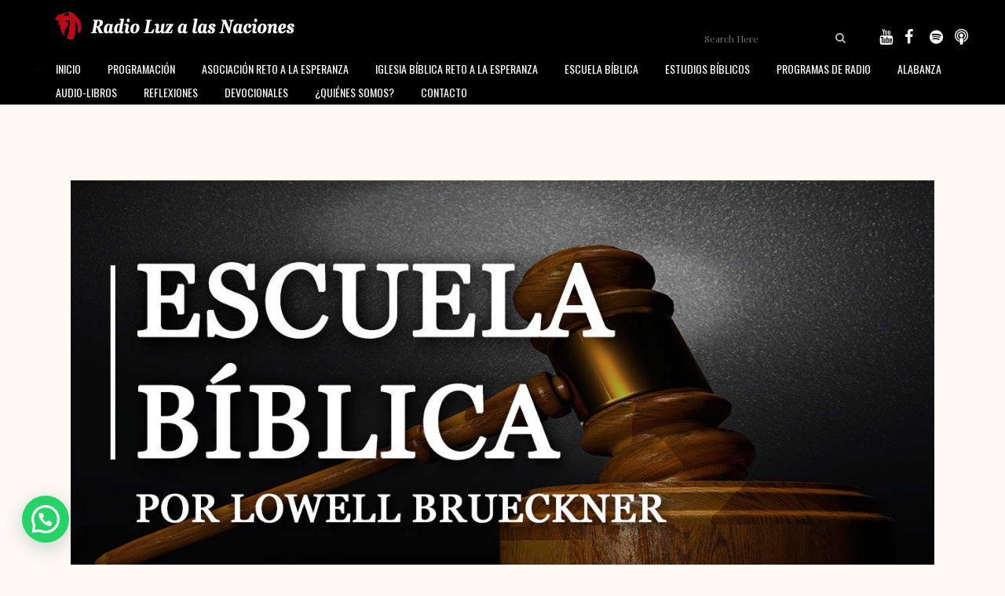

--- FILE ---
content_type: text/html; charset=UTF-8
request_url: https://fmradioluz.com/2021/12/22/escuela-biblica-el-pentateuco-no-82/
body_size: 32273
content:
<!DOCTYPE html>
<html lang="es">
<head>
	<meta charset="UTF-8" />
	
				<meta name="viewport" content="width=device-width,initial-scale=1,user-scalable=no">
		
            
            
	<link rel="profile" href="http://gmpg.org/xfn/11" />
	<link rel="pingback" href="https://fmradioluz.com/xmlrpc.php" />

	<meta name='robots' content='index, follow, max-image-preview:large, max-snippet:-1, max-video-preview:-1' />
<script type="text/javascript">function rgmkInitGoogleMaps(){window.rgmkGoogleMapsCallback=true;try{jQuery(document).trigger("rgmkGoogleMapsLoad")}catch(err){}}</script>
	<!-- This site is optimized with the Yoast SEO plugin v26.8 - https://yoast.com/product/yoast-seo-wordpress/ -->
	<title>Escuela Bíblica «El Pentateuco» Nº 82 - fmradioluz</title>
	<link rel="canonical" href="https://fmradioluz.com/2021/12/22/escuela-biblica-el-pentateuco-no-82/" />
	<meta property="og:locale" content="es_ES" />
	<meta property="og:type" content="article" />
	<meta property="og:title" content="Escuela Bíblica «El Pentateuco» Nº 82 - fmradioluz" />
	<meta property="og:url" content="https://fmradioluz.com/2021/12/22/escuela-biblica-el-pentateuco-no-82/" />
	<meta property="og:site_name" content="fmradioluz" />
	<meta property="article:published_time" content="2021-12-22T09:54:17+00:00" />
	<meta property="og:image" content="https://fmradioluz.com/wp-content/uploads/2021/12/0-EL-PENTATEUCO.jpg" />
	<meta property="og:image:width" content="1280" />
	<meta property="og:image:height" content="720" />
	<meta property="og:image:type" content="image/jpeg" />
	<meta name="author" content="informatica_mvvyq37t" />
	<meta name="twitter:card" content="summary_large_image" />
	<meta name="twitter:label1" content="Escrito por" />
	<meta name="twitter:data1" content="informatica_mvvyq37t" />
	<meta name="twitter:label2" content="Tiempo de lectura" />
	<meta name="twitter:data2" content="1 minuto" />
	<script type="application/ld+json" class="yoast-schema-graph">{"@context":"https://schema.org","@graph":[{"@type":"Article","@id":"https://fmradioluz.com/2021/12/22/escuela-biblica-el-pentateuco-no-82/#article","isPartOf":{"@id":"https://fmradioluz.com/2021/12/22/escuela-biblica-el-pentateuco-no-82/"},"author":{"name":"informatica_mvvyq37t","@id":"https://fmradioluz.com/#/schema/person/67e1263adb39616d5d26dd236406385d"},"headline":"Escuela Bíblica «El Pentateuco» Nº 82","datePublished":"2021-12-22T09:54:17+00:00","mainEntityOfPage":{"@id":"https://fmradioluz.com/2021/12/22/escuela-biblica-el-pentateuco-no-82/"},"wordCount":209,"commentCount":0,"image":{"@id":"https://fmradioluz.com/2021/12/22/escuela-biblica-el-pentateuco-no-82/#primaryimage"},"thumbnailUrl":"https://fmradioluz.com/wp-content/uploads/2021/12/0-EL-PENTATEUCO.jpg","articleSection":["Escuela Bíblica \"El Pentateuco\""],"inLanguage":"es","potentialAction":[{"@type":"CommentAction","name":"Comment","target":["https://fmradioluz.com/2021/12/22/escuela-biblica-el-pentateuco-no-82/#respond"]}]},{"@type":"WebPage","@id":"https://fmradioluz.com/2021/12/22/escuela-biblica-el-pentateuco-no-82/","url":"https://fmradioluz.com/2021/12/22/escuela-biblica-el-pentateuco-no-82/","name":"Escuela Bíblica «El Pentateuco» Nº 82 - fmradioluz","isPartOf":{"@id":"https://fmradioluz.com/#website"},"primaryImageOfPage":{"@id":"https://fmradioluz.com/2021/12/22/escuela-biblica-el-pentateuco-no-82/#primaryimage"},"image":{"@id":"https://fmradioluz.com/2021/12/22/escuela-biblica-el-pentateuco-no-82/#primaryimage"},"thumbnailUrl":"https://fmradioluz.com/wp-content/uploads/2021/12/0-EL-PENTATEUCO.jpg","datePublished":"2021-12-22T09:54:17+00:00","author":{"@id":"https://fmradioluz.com/#/schema/person/67e1263adb39616d5d26dd236406385d"},"breadcrumb":{"@id":"https://fmradioluz.com/2021/12/22/escuela-biblica-el-pentateuco-no-82/#breadcrumb"},"inLanguage":"es","potentialAction":[{"@type":"ReadAction","target":["https://fmradioluz.com/2021/12/22/escuela-biblica-el-pentateuco-no-82/"]}]},{"@type":"ImageObject","inLanguage":"es","@id":"https://fmradioluz.com/2021/12/22/escuela-biblica-el-pentateuco-no-82/#primaryimage","url":"https://fmradioluz.com/wp-content/uploads/2021/12/0-EL-PENTATEUCO.jpg","contentUrl":"https://fmradioluz.com/wp-content/uploads/2021/12/0-EL-PENTATEUCO.jpg","width":1280,"height":720},{"@type":"BreadcrumbList","@id":"https://fmradioluz.com/2021/12/22/escuela-biblica-el-pentateuco-no-82/#breadcrumb","itemListElement":[{"@type":"ListItem","position":1,"name":"Portada","item":"https://fmradioluz.com/"},{"@type":"ListItem","position":2,"name":"Escuela Bíblica «El Pentateuco» Nº 82"}]},{"@type":"WebSite","@id":"https://fmradioluz.com/#website","url":"https://fmradioluz.com/","name":"fmradioluz","description":"Radio Luz a las Naciones canal cristiano de comunicación","potentialAction":[{"@type":"SearchAction","target":{"@type":"EntryPoint","urlTemplate":"https://fmradioluz.com/?s={search_term_string}"},"query-input":{"@type":"PropertyValueSpecification","valueRequired":true,"valueName":"search_term_string"}}],"inLanguage":"es"},{"@type":"Person","@id":"https://fmradioluz.com/#/schema/person/67e1263adb39616d5d26dd236406385d","name":"informatica_mvvyq37t","image":{"@type":"ImageObject","inLanguage":"es","@id":"https://fmradioluz.com/#/schema/person/image/","url":"https://secure.gravatar.com/avatar/1ce24af41522b0cd7e25ff2a0030aea6eb160d870a224235652578971550ab8b?s=96&d=mm&r=g","contentUrl":"https://secure.gravatar.com/avatar/1ce24af41522b0cd7e25ff2a0030aea6eb160d870a224235652578971550ab8b?s=96&d=mm&r=g","caption":"informatica_mvvyq37t"},"sameAs":["https://wp1.fmradioluz.com"]}]}</script>
	<!-- / Yoast SEO plugin. -->


<link rel='dns-prefetch' href='//fonts.googleapis.com' />
<link rel="alternate" type="application/rss+xml" title="fmradioluz &raquo; Feed" href="https://fmradioluz.com/feed/" />
<link rel="alternate" type="application/rss+xml" title="fmradioluz &raquo; Feed de los comentarios" href="https://fmradioluz.com/comments/feed/" />
<style>[consent-id]:not(.rcb-content-blocker):not([consent-transaction-complete]):not([consent-visual-use-parent^="children:"]):not([consent-confirm]){opacity:0!important;}
.rcb-content-blocker+.rcb-content-blocker-children-fallback~*{display:none!important;}</style><link rel="preload" href="https://fmradioluz.com/wp-content/c5bb6d3046b2b61d4c8ae48af5a09e4a/dist/1689334831.js?ver=975c5defe73b4b2fde03afbaa384a541" as="script" />
<link rel="preload" href="https://fmradioluz.com/wp-content/c5bb6d3046b2b61d4c8ae48af5a09e4a/dist/1680899044.js?ver=64a64f3ab0d5ab261ad8ca6eebf70126" as="script" />
<link rel="preload" href="https://fmradioluz.com/wp-content/plugins/real-cookie-banner/public/lib/animate.css/animate.min.css?ver=4.1.1" as="style" />
<link rel="alternate" type="application/rss+xml" title="fmradioluz &raquo; Comentario Escuela Bíblica «El Pentateuco» Nº 82 del feed" href="https://fmradioluz.com/2021/12/22/escuela-biblica-el-pentateuco-no-82/feed/" />
<script data-cfasync="false" type="text/javascript" defer src="https://fmradioluz.com/wp-content/c5bb6d3046b2b61d4c8ae48af5a09e4a/dist/1689334831.js?ver=975c5defe73b4b2fde03afbaa384a541" id="real-cookie-banner-vendor-real-cookie-banner-banner-js"></script>
<script type="application/json" data-skip-lazy-load="js-extra" data-skip-moving="true" data-no-defer nitro-exclude data-alt-type="application/ld+json" data-dont-merge data-wpmeteor-nooptimize="true" data-cfasync="false" id="af746fe756c9ab21291f3bc23d0f008f01-js-extra">{"slug":"real-cookie-banner","textDomain":"real-cookie-banner","version":"5.2.10","restUrl":"https:\/\/fmradioluz.com\/wp-json\/real-cookie-banner\/v1\/","restNamespace":"real-cookie-banner\/v1","restPathObfuscateOffset":"99403632e3dd6d4e","restRoot":"https:\/\/fmradioluz.com\/wp-json\/","restQuery":{"_v":"5.2.10","_locale":"user"},"restNonce":"2d0cb1b74b","restRecreateNonceEndpoint":"https:\/\/fmradioluz.com\/wp-admin\/admin-ajax.php?action=rest-nonce","publicUrl":"https:\/\/fmradioluz.com\/wp-content\/plugins\/real-cookie-banner\/public\/","chunkFolder":"dist","chunksLanguageFolder":"https:\/\/fmradioluz.com\/wp-content\/languages\/mo-cache\/real-cookie-banner\/","chunks":{"chunk-config-tab-blocker.lite.js":["es_ES-83d48f038e1cf6148175589160cda67e","es_ES-e5c2f3318cd06f18a058318f5795a54b","es_ES-76129424d1eb6744d17357561a128725","es_ES-d3d8ada331df664d13fa407b77bc690b"],"chunk-config-tab-blocker.pro.js":["es_ES-ddf5ae983675e7b6eec2afc2d53654a2","es_ES-487d95eea292aab22c80aa3ae9be41f0","es_ES-ab0e642081d4d0d660276c9cebfe9f5d","es_ES-0f5f6074a855fa677e6086b82145bd50"],"chunk-config-tab-consent.lite.js":["es_ES-3823d7521a3fc2857511061e0d660408"],"chunk-config-tab-consent.pro.js":["es_ES-9cb9ecf8c1e8ce14036b5f3a5e19f098"],"chunk-config-tab-cookies.lite.js":["es_ES-1a51b37d0ef409906245c7ed80d76040","es_ES-e5c2f3318cd06f18a058318f5795a54b","es_ES-76129424d1eb6744d17357561a128725"],"chunk-config-tab-cookies.pro.js":["es_ES-572ee75deed92e7a74abba4b86604687","es_ES-487d95eea292aab22c80aa3ae9be41f0","es_ES-ab0e642081d4d0d660276c9cebfe9f5d"],"chunk-config-tab-dashboard.lite.js":["es_ES-f843c51245ecd2b389746275b3da66b6"],"chunk-config-tab-dashboard.pro.js":["es_ES-ae5ae8f925f0409361cfe395645ac077"],"chunk-config-tab-import.lite.js":["es_ES-66df94240f04843e5a208823e466a850"],"chunk-config-tab-import.pro.js":["es_ES-e5fee6b51986d4ff7a051d6f6a7b076a"],"chunk-config-tab-licensing.lite.js":["es_ES-e01f803e4093b19d6787901b9591b5a6"],"chunk-config-tab-licensing.pro.js":["es_ES-4918ea9704f47c2055904e4104d4ffba"],"chunk-config-tab-scanner.lite.js":["es_ES-b10b39f1099ef599835c729334e38429"],"chunk-config-tab-scanner.pro.js":["es_ES-752a1502ab4f0bebfa2ad50c68ef571f"],"chunk-config-tab-settings.lite.js":["es_ES-37978e0b06b4eb18b16164a2d9c93a2c"],"chunk-config-tab-settings.pro.js":["es_ES-e59d3dcc762e276255c8989fbd1f80e3"],"chunk-config-tab-tcf.lite.js":["es_ES-4f658bdbf0aa370053460bc9e3cd1f69","es_ES-e5c2f3318cd06f18a058318f5795a54b","es_ES-d3d8ada331df664d13fa407b77bc690b"],"chunk-config-tab-tcf.pro.js":["es_ES-e1e83d5b8a28f1f91f63b9de2a8b181a","es_ES-487d95eea292aab22c80aa3ae9be41f0","es_ES-0f5f6074a855fa677e6086b82145bd50"]},"others":{"customizeValuesBanner":"{\"layout\":{\"type\":\"dialog\",\"maxHeightEnabled\":true,\"maxHeight\":740,\"dialogMaxWidth\":530,\"dialogPosition\":\"middleCenter\",\"dialogMargin\":[0,0,0,0],\"bannerPosition\":\"bottom\",\"bannerMaxWidth\":1024,\"dialogBorderRadius\":3,\"borderRadius\":5,\"animationIn\":\"slideInUp\",\"animationInDuration\":500,\"animationInOnlyMobile\":true,\"animationOut\":\"none\",\"animationOutDuration\":500,\"animationOutOnlyMobile\":true,\"overlay\":true,\"overlayBg\":\"#000000\",\"overlayBgAlpha\":50,\"overlayBlur\":2},\"decision\":{\"acceptAll\":\"button\",\"acceptEssentials\":\"button\",\"showCloseIcon\":false,\"acceptIndividual\":\"link\",\"buttonOrder\":\"all,essential,save,individual\",\"showGroups\":false,\"groupsFirstView\":false,\"saveButton\":\"always\"},\"design\":{\"bg\":\"#ffffff\",\"textAlign\":\"center\",\"linkTextDecoration\":\"underline\",\"borderWidth\":0,\"borderColor\":\"#ffffff\",\"fontSize\":13,\"fontColor\":\"#2b2b2b\",\"fontInheritFamily\":true,\"fontFamily\":\"Arial, Helvetica, sans-serif\",\"fontWeight\":\"normal\",\"boxShadowEnabled\":true,\"boxShadowOffsetX\":0,\"boxShadowOffsetY\":5,\"boxShadowBlurRadius\":13,\"boxShadowSpreadRadius\":0,\"boxShadowColor\":\"#000000\",\"boxShadowColorAlpha\":20},\"headerDesign\":{\"inheritBg\":true,\"bg\":\"#f4f4f4\",\"inheritTextAlign\":true,\"textAlign\":\"center\",\"padding\":[17,20,15,20],\"logo\":\"\",\"logoRetina\":\"\",\"logoMaxHeight\":40,\"logoPosition\":\"left\",\"logoMargin\":[5,15,5,15],\"fontSize\":20,\"fontColor\":\"#2b2b2b\",\"fontInheritFamily\":true,\"fontFamily\":\"Arial, Helvetica, sans-serif\",\"fontWeight\":\"normal\",\"borderWidth\":1,\"borderColor\":\"#efefef\"},\"bodyDesign\":{\"padding\":[15,20,5,20],\"descriptionInheritFontSize\":true,\"descriptionFontSize\":13,\"dottedGroupsInheritFontSize\":true,\"dottedGroupsFontSize\":13,\"dottedGroupsBulletColor\":\"#15779b\",\"teachingsInheritTextAlign\":true,\"teachingsTextAlign\":\"center\",\"teachingsSeparatorActive\":true,\"teachingsSeparatorWidth\":50,\"teachingsSeparatorHeight\":1,\"teachingsSeparatorColor\":\"#15779b\",\"teachingsInheritFontSize\":false,\"teachingsFontSize\":12,\"teachingsInheritFontColor\":false,\"teachingsFontColor\":\"#757575\",\"accordionMargin\":[10,0,5,0],\"accordionPadding\":[5,10,5,10],\"accordionArrowType\":\"outlined\",\"accordionArrowColor\":\"#15779b\",\"accordionBg\":\"#ffffff\",\"accordionActiveBg\":\"#f9f9f9\",\"accordionHoverBg\":\"#efefef\",\"accordionBorderWidth\":1,\"accordionBorderColor\":\"#efefef\",\"accordionTitleFontSize\":12,\"accordionTitleFontColor\":\"#2b2b2b\",\"accordionTitleFontWeight\":\"normal\",\"accordionDescriptionMargin\":[5,0,0,0],\"accordionDescriptionFontSize\":12,\"accordionDescriptionFontColor\":\"#757575\",\"accordionDescriptionFontWeight\":\"normal\",\"acceptAllOneRowLayout\":false,\"acceptAllPadding\":[10,10,10,10],\"acceptAllBg\":\"#15779b\",\"acceptAllTextAlign\":\"center\",\"acceptAllFontSize\":18,\"acceptAllFontColor\":\"#ffffff\",\"acceptAllFontWeight\":\"normal\",\"acceptAllBorderWidth\":0,\"acceptAllBorderColor\":\"#000000\",\"acceptAllHoverBg\":\"#11607d\",\"acceptAllHoverFontColor\":\"#ffffff\",\"acceptAllHoverBorderColor\":\"#000000\",\"acceptEssentialsUseAcceptAll\":true,\"acceptEssentialsButtonType\":\"\",\"acceptEssentialsPadding\":[10,10,10,10],\"acceptEssentialsBg\":\"#efefef\",\"acceptEssentialsTextAlign\":\"center\",\"acceptEssentialsFontSize\":18,\"acceptEssentialsFontColor\":\"#0a0a0a\",\"acceptEssentialsFontWeight\":\"normal\",\"acceptEssentialsBorderWidth\":0,\"acceptEssentialsBorderColor\":\"#000000\",\"acceptEssentialsHoverBg\":\"#e8e8e8\",\"acceptEssentialsHoverFontColor\":\"#000000\",\"acceptEssentialsHoverBorderColor\":\"#000000\",\"acceptIndividualPadding\":[5,5,5,5],\"acceptIndividualBg\":\"#ffffff\",\"acceptIndividualTextAlign\":\"center\",\"acceptIndividualFontSize\":16,\"acceptIndividualFontColor\":\"#15779b\",\"acceptIndividualFontWeight\":\"normal\",\"acceptIndividualBorderWidth\":0,\"acceptIndividualBorderColor\":\"#000000\",\"acceptIndividualHoverBg\":\"#ffffff\",\"acceptIndividualHoverFontColor\":\"#11607d\",\"acceptIndividualHoverBorderColor\":\"#000000\"},\"footerDesign\":{\"poweredByLink\":true,\"inheritBg\":false,\"bg\":\"#fcfcfc\",\"inheritTextAlign\":true,\"textAlign\":\"center\",\"padding\":[10,20,15,20],\"fontSize\":14,\"fontColor\":\"#757474\",\"fontInheritFamily\":true,\"fontFamily\":\"Arial, Helvetica, sans-serif\",\"fontWeight\":\"normal\",\"hoverFontColor\":\"#2b2b2b\",\"borderWidth\":1,\"borderColor\":\"#efefef\",\"languageSwitcher\":\"flags\"},\"texts\":{\"headline\":\"Preferencias de privacidad\",\"description\":\"Utilizamos cookies y tecnolog\\u00edas similares en nuestro sitio web y procesamos sus datos personales (como p. ej. su direcci\\u00f3n de IP) para, por ejemplo, personalizar el contenido y los anuncios, integrar medios de terceros proveedores o para analizar el tr\\u00e1fico de nuestro sitio web. Tambi\\u00e9n se podr\\u00e1n procesar los datos como resultado de la instalaci\\u00f3n de cookies. Podremos compartir estos datos con terceras partes, determinadas en los ajustes de privacidad.<br \\\/><br \\\/>El tratamiento de datos puede tener lugar con su consentimiento o sobre la base de un inter\\u00e9s leg\\u00edtimo, al que puede oponerse en la configuraci\\u00f3n de privacidad. Tiene derecho a no dar su consentimiento y a modificarlo o revocarlo posteriormente. Esta revocaci\\u00f3n tiene efecto inmediato pero no afecta a los datos ya procesados. Para m\\u00e1s informaci\\u00f3n sobre el uso de sus datos, visite nuestra {{privacyPolicy}}pol\\u00edtica de privacidad{{\\\/privacyPolicy}}.\",\"acceptAll\":\"Aceptar todo\",\"acceptEssentials\":\"Continuar sin consentimiento\",\"acceptIndividual\":\"Configurar los ajustes de privacidad de manera individual\",\"poweredBy\":\"2\",\"dataProcessingInUnsafeCountries\":\"Algunos servicios procesan datos personales en terceros pa\\u00edses inseguros. Al dar su consentimiento, tambi\\u00e9n acepta el procesamiento de datos de servicios etiquetados por {{legalBasis}},asumiendo riesgos como pueden ser los recursos legales inadecuados, el acceso no autorizado por parte de las autoridades sin recibir informaci\\u00f3n ni tener posibilidad de objeci\\u00f3n, la transferencia no autorizada a terceros y las medidas de seguridad de datos inadecuadas.\",\"ageNoticeBanner\":\"\\u00bfTiene menos de la {{minAge}}? Entonces no puede dar su consentimiento a los servicios opcionales. P\\u00eddales a sus padres o tutores legales que acepten estos servicios con usted.\",\"ageNoticeBlocker\":\"\\u00bfEs menor de {{minAge}}? Lamentablemente no est\\u00e1 autorizado a dar su consentimiento para este servicio con el fin de ver este contenido. \\u00a1Por favor, pida a sus padres o tutores que acepten el servicio con usted!\",\"listServicesNotice\":\"Al aceptar todos los servicios, permite que se carguen {{services}}. Estos servicios se dividen en grupos {{serviceGroups}} seg\\u00fan su finalidad (pertenencia marcada con n\\u00fameros en super\\u00edndice).\",\"listServicesLegitimateInterestNotice\":\"Asimismo, {{services}} se han cargado en base a un inter\\u00e9s leg\\u00edtimo.\",\"consentForwardingExternalHosts\":\"Se puede aplicar su consentimiento tambi\\u00e9n en {{websites}}.\",\"blockerHeadline\":\"{{name}} ha sido bloqueado debido a los ajustes de privacidad\",\"blockerLinkShowMissing\":\"Mostrar todos los servicios que a\\u00fan debe aceptar\",\"blockerLoadButton\":\"Aceptar servicios y cargar contenidos\",\"blockerAcceptInfo\":\"Al cargar el contenido bloqueado se modificar\\u00e1 sus ajustes de privacidad. El contenido de este servicio no se bloquear\\u00e1 en el futuro.\",\"stickyHistory\":\"Historial de los ajustes de privacidad\",\"stickyRevoke\":\"Revocar consentimientos\",\"stickyRevokeSuccessMessage\":\"Ha revocado exitosamente el consentimiento para los servicios con sus cookies y el tratamiento de datos personales. \\u00a1La p\\u00e1gina se volver\\u00e1 a cargar ahora!\",\"stickyChange\":\"Cambiar los ajustes de privacidad\"},\"individualLayout\":{\"inheritDialogMaxWidth\":false,\"dialogMaxWidth\":970,\"inheritBannerMaxWidth\":true,\"bannerMaxWidth\":1980,\"descriptionTextAlign\":\"left\"},\"group\":{\"checkboxBg\":\"#f0f0f0\",\"checkboxBorderWidth\":1,\"checkboxBorderColor\":\"#d2d2d2\",\"checkboxActiveColor\":\"#ffffff\",\"checkboxActiveBg\":\"#15779b\",\"checkboxActiveBorderColor\":\"#11607d\",\"groupInheritBg\":true,\"groupBg\":\"#f4f4f4\",\"groupPadding\":[15,15,15,15],\"groupSpacing\":10,\"groupBorderRadius\":5,\"groupBorderWidth\":1,\"groupBorderColor\":\"#f4f4f4\",\"headlineFontSize\":16,\"headlineFontWeight\":\"normal\",\"headlineFontColor\":\"#2b2b2b\",\"descriptionFontSize\":14,\"descriptionFontColor\":\"#757575\",\"linkColor\":\"#757575\",\"linkHoverColor\":\"#2b2b2b\",\"detailsHideLessRelevant\":true},\"saveButton\":{\"useAcceptAll\":true,\"type\":\"button\",\"padding\":[10,10,10,10],\"bg\":\"#efefef\",\"textAlign\":\"center\",\"fontSize\":18,\"fontColor\":\"#0a0a0a\",\"fontWeight\":\"normal\",\"borderWidth\":0,\"borderColor\":\"#000000\",\"hoverBg\":\"#e8e8e8\",\"hoverFontColor\":\"#000000\",\"hoverBorderColor\":\"#000000\"},\"individualTexts\":{\"headline\":\"Preferencias de privacidad individuales\",\"description\":\"Utilizamos cookies y tecnolog\\u00edas similares en nuestro sitio web y procesamos sus datos personales (como p. ej. su direcci\\u00f3n de IP) para, por ejemplo, personalizar el contenido y los anuncios, integrar medios de terceros proveedores o para analizar el tr\\u00e1fico de nuestro sitio web. Tambi\\u00e9n se podr\\u00e1n procesar los datos como resultado de la instalaci\\u00f3n de cookies. Podremos compartir estos datos con terceras partes, determinadas en los ajustes de privacidad.<br \\\/><br \\\/>El tratamiento de datos puede tener lugar con su consentimiento o sobre la base de un inter\\u00e9s leg\\u00edtimo, al que puede oponerse en la configuraci\\u00f3n de privacidad. Tiene derecho a no dar su consentimiento y a modificarlo o revocarlo posteriormente. Esta revocaci\\u00f3n tiene efecto inmediato pero no afecta a los datos ya procesados. Para m\\u00e1s informaci\\u00f3n sobre el uso de sus datos, visite nuestra {{privacyPolicy}}pol\\u00edtica de privacidad{{\\\/privacyPolicy}}.<br \\\/><br \\\/>A continuaci\\u00f3n encontrar\\u00e1 un resumen de todos los servicios que utiliza este sitio web. Puede ver la informaci\\u00f3n detallada de cada servicio y aceptar cada uno de manera individual o ejercer su derecho de oposici\\u00f3n.\",\"save\":\"Guardar opciones personalizadas\",\"showMore\":\"Mostrar informaci\\u00f3n sobre el servicio\",\"hideMore\":\"Ocultar informaci\\u00f3n sobre el servicio\",\"postamble\":\"\"},\"mobile\":{\"enabled\":true,\"maxHeight\":400,\"hideHeader\":false,\"alignment\":\"bottom\",\"scalePercent\":90,\"scalePercentVertical\":-50},\"sticky\":{\"enabled\":false,\"animationsEnabled\":true,\"alignment\":\"left\",\"bubbleBorderRadius\":50,\"icon\":\"fingerprint\",\"iconCustom\":\"\",\"iconCustomRetina\":\"\",\"iconSize\":30,\"iconColor\":\"#ffffff\",\"bubbleMargin\":[10,20,20,20],\"bubblePadding\":15,\"bubbleBg\":\"#15779b\",\"bubbleBorderWidth\":0,\"bubbleBorderColor\":\"#10556f\",\"boxShadowEnabled\":true,\"boxShadowOffsetX\":0,\"boxShadowOffsetY\":2,\"boxShadowBlurRadius\":5,\"boxShadowSpreadRadius\":1,\"boxShadowColor\":\"#105b77\",\"boxShadowColorAlpha\":40,\"bubbleHoverBg\":\"#ffffff\",\"bubbleHoverBorderColor\":\"#000000\",\"hoverIconColor\":\"#000000\",\"hoverIconCustom\":\"\",\"hoverIconCustomRetina\":\"\",\"menuFontSize\":16,\"menuBorderRadius\":5,\"menuItemSpacing\":10,\"menuItemPadding\":[5,10,5,10]},\"customCss\":{\"css\":\"\",\"antiAdBlocker\":\"y\"}}","isPro":false,"showProHints":false,"proUrl":"https:\/\/devowl.io\/go\/real-cookie-banner?source=rcb-lite","showLiteNotice":true,"frontend":{"groups":"[{\"id\":147,\"name\":\"Esencial\",\"slug\":\"esencial\",\"description\":\"Se necesitan los servicios esenciales para el funcionamiento b\\u00e1sico del sitio web. S\\u00f3lo contienen servicios t\\u00e9cnicos necesarios. No se puede objetar contra estos servicios.\",\"isEssential\":true,\"isDefault\":true,\"items\":[{\"id\":15764,\"name\":\"Real Cookie Banner\",\"purpose\":\"Real Cookie Banner solicita a los visitantes del sitio web su consentimiento para instalar cookies y procesar datos personales. Para ello, se asigna un UUID (identificaci\\u00f3n seud\\u00f3nima del usuario) a cada visitante del sitio web, que es v\\u00e1lido para almacenar el consentimiento hasta que caduca la cookie. Las cookies se utilizan para comprobar si se pueden establecer cookies, para almacenar la referencia al consentimiento documentado, para almacenar a qu\\u00e9 servicios de qu\\u00e9 grupos de servicios ha dado su consentimiento el visitante y, si el consentimiento se obtiene conforme al Marco de Transparencia y Consentimiento (TCF), para almacenar el consentimiento en socios, finalidades, fines especiales, funciones y caracter\\u00edsticas especiales del TCF. Como parte de la obligaci\\u00f3n de divulgaci\\u00f3n de acuerdo con el GDPR, el consentimiento recogido est\\u00e1 plenamente documentado. Esto incluye, adem\\u00e1s de los servicios y grupos de servicios a los que el visitante ha dado su consentimiento, y si el consentimiento se obtiene de acuerdo con la norma TCF, a qu\\u00e9 socios TCF, prop\\u00f3sitos y funciones ha dado su consentimiento el visitante, todos los ajustes del banner de cookies en el momento del consentimiento, as\\u00ed como las circunstancias t\\u00e9cnicas (por ejemplo, el tama\\u00f1o del \\u00e1rea mostrada en el momento del consentimiento) y las interacciones del usuario (por ejemplo, hacer clic en los botones) que condujeron al consentimiento. El consentimiento se recoge una vez por idioma.\",\"providerContact\":{\"phone\":\"\",\"email\":\"\",\"link\":\"\"},\"isProviderCurrentWebsite\":true,\"provider\":\"\",\"uniqueName\":\"\",\"isEmbeddingOnlyExternalResources\":false,\"legalBasis\":\"legal-requirement\",\"dataProcessingInCountries\":[],\"dataProcessingInCountriesSpecialTreatments\":[],\"technicalDefinitions\":[{\"type\":\"http\",\"name\":\"real_cookie_banner*\",\"host\":\".fmradioluz.com\",\"duration\":365,\"durationUnit\":\"d\",\"isSessionDuration\":false,\"purpose\":\"Identificador \\u00fanico para el consentimiento, pero no para el visitante del sitio web. Hash de revisi\\u00f3n para los ajustes del banner de cookies (textos, colores, caracter\\u00edsticas, grupos de servicios, servicios, bloqueadores de contenido, etc.). Identificadores para los servicios y grupos de servicios consentidos.\"},{\"type\":\"http\",\"name\":\"real_cookie_banner*-tcf\",\"host\":\".fmradioluz.com\",\"duration\":365,\"durationUnit\":\"d\",\"isSessionDuration\":false,\"purpose\":\"Consentimientos recogidos en el marco del TCF almacenados en formato TC String, incluidos los proveedores del TCF, los fines, los fines especiales, las caracter\\u00edsticas y las caracter\\u00edsticas especiales.\"},{\"type\":\"http\",\"name\":\"real_cookie_banner*-gcm\",\"host\":\".fmradioluz.com\",\"duration\":365,\"durationUnit\":\"d\",\"isSessionDuration\":false,\"purpose\":\"Consentimientos en los tipos de consentimiento (prop\\u00f3sitos) recogidos bajo el Modo de Consentimiento de Google almacenados para todos los servicios compatibles con el Modo de Consentimiento de Google.\"},{\"type\":\"http\",\"name\":\"real_cookie_banner-test\",\"host\":\".fmradioluz.com\",\"duration\":365,\"durationUnit\":\"d\",\"isSessionDuration\":false,\"purpose\":\"Cookie establecida para probar la funcionalidad de las cookies HTTP. Eliminada inmediatamente despu\\u00e9s de la prueba.\"},{\"type\":\"local\",\"name\":\"real_cookie_banner*\",\"host\":\"https:\\\/\\\/fmradioluz.com\",\"duration\":1,\"durationUnit\":\"d\",\"isSessionDuration\":false,\"purpose\":\"Identificador \\u00fanico para el consentimiento, pero no para el visitante del sitio web. Hash de revisi\\u00f3n para los ajustes del banner de cookies (textos, colores, caracter\\u00edsticas, grupos de servicios, servicios, bloqueadores de contenido, etc.). Identificadores para los servicios y grupos de servicios consentidos. S\\u00f3lo se almacena hasta que se documenta el consentimiento en el servidor del sitio web.\"},{\"type\":\"local\",\"name\":\"real_cookie_banner*-tcf\",\"host\":\"https:\\\/\\\/fmradioluz.com\",\"duration\":1,\"durationUnit\":\"d\",\"isSessionDuration\":false,\"purpose\":\"Los consentimientos recogidos en el marco del TCF se almacenan en formato TC String, incluidos los proveedores del TCF, los fines, los fines especiales, las caracter\\u00edsticas y las caracter\\u00edsticas especiales. S\\u00f3lo se almacena hasta que se documenta el consentimiento en el servidor del sitio web.\"},{\"type\":\"local\",\"name\":\"real_cookie_banner*-gcm\",\"host\":\"https:\\\/\\\/fmradioluz.com\",\"duration\":1,\"durationUnit\":\"d\",\"isSessionDuration\":false,\"purpose\":\"Los consentimientos recopilados bajo el Modo de Consentimiento de Google se almacenan en tipos de consentimiento (prop\\u00f3sitos) para todos los servicios compatibles con el Modo de Consentimiento de Google. S\\u00f3lo se almacena hasta que el consentimiento se documenta en el servidor del sitio web.\"},{\"type\":\"local\",\"name\":\"real_cookie_banner-consent-queue*\",\"host\":\"https:\\\/\\\/fmradioluz.com\",\"duration\":1,\"durationUnit\":\"d\",\"isSessionDuration\":false,\"purpose\":\"Almacenamiento en cach\\u00e9 local de la selecci\\u00f3n en el banner de cookies hasta que el servidor documente el consentimiento; documentaci\\u00f3n peri\\u00f3dica o al cambiar de p\\u00e1gina intentada si el servidor no est\\u00e1 disponible o est\\u00e1 sobrecargado.\"}],\"codeDynamics\":[],\"providerPrivacyPolicyUrl\":\"\",\"providerLegalNoticeUrl\":\"\",\"tagManagerOptInEventName\":\"\",\"tagManagerOptOutEventName\":\"\",\"googleConsentModeConsentTypes\":[],\"executePriority\":10,\"codeOptIn\":\"\",\"executeCodeOptInWhenNoTagManagerConsentIsGiven\":false,\"codeOptOut\":\"\",\"executeCodeOptOutWhenNoTagManagerConsentIsGiven\":false,\"deleteTechnicalDefinitionsAfterOptOut\":false,\"codeOnPageLoad\":\"\",\"presetId\":\"real-cookie-banner\"}]}]","links":[{"id":15763,"label":"Pol\u00edtica de privacidad","pageType":"privacyPolicy","isExternalUrl":false,"pageId":2522,"url":"https:\/\/fmradioluz.com\/politica-de-privacidad\/","hideCookieBanner":true,"isTargetBlank":true}],"websiteOperator":{"address":"fmradioluz","country":"ES","contactEmail":"base64-encoded:aW5mb3JtYXRpY2FAYXNvY2lhY2lvbnJldG8uY29t","contactPhone":"","contactFormUrl":false},"blocker":[],"languageSwitcher":[],"predefinedDataProcessingInSafeCountriesLists":{"GDPR":["AT","BE","BG","HR","CY","CZ","DK","EE","FI","FR","DE","GR","HU","IE","IS","IT","LI","LV","LT","LU","MT","NL","NO","PL","PT","RO","SK","SI","ES","SE"],"DSG":["CH"],"GDPR+DSG":[],"ADEQUACY_EU":["AD","AR","CA","FO","GG","IL","IM","JP","JE","NZ","KR","CH","GB","UY","US"],"ADEQUACY_CH":["DE","AD","AR","AT","BE","BG","CA","CY","HR","DK","ES","EE","FI","FR","GI","GR","GG","HU","IM","FO","IE","IS","IL","IT","JE","LV","LI","LT","LU","MT","MC","NO","NZ","NL","PL","PT","CZ","RO","GB","SK","SI","SE","UY","US"]},"decisionCookieName":"real_cookie_banner-v:3_blog:1_path:be9127d","revisionHash":"fd5414ada0b0ebc8a5c0652985be3cf4","territorialLegalBasis":["gdpr-eprivacy"],"setCookiesViaManager":"none","isRespectDoNotTrack":false,"failedConsentDocumentationHandling":"essentials","isAcceptAllForBots":true,"isDataProcessingInUnsafeCountries":false,"isAgeNotice":true,"ageNoticeAgeLimit":14,"isListServicesNotice":true,"isBannerLessConsent":false,"isTcf":false,"isGcm":false,"isGcmListPurposes":false,"hasLazyData":false},"anonymousContentUrl":"https:\/\/fmradioluz.com\/wp-content\/c5bb6d3046b2b61d4c8ae48af5a09e4a\/dist\/","anonymousHash":"c5bb6d3046b2b61d4c8ae48af5a09e4a","hasDynamicPreDecisions":false,"isLicensed":true,"isDevLicense":false,"multilingualSkipHTMLForTag":"","isCurrentlyInTranslationEditorPreview":false,"defaultLanguage":"","currentLanguage":"","activeLanguages":[],"context":"","iso3166OneAlpha2":{"AF":"Afganist\u00e1n","AL":"Albania","DE":"Alemania","DZ":"Algeria","AD":"Andorra","AO":"Angola","AI":"Anguila","AG":"Antigua y Barbuda","AN":"Antillas Neerlandesas","SA":"Arabia Saudita","AR":"Argentina","AM":"Armenia","AW":"Aruba","AU":"Australia","AT":"Austria","AZ":"Azerbaiy\u00e1n","BS":"Bahamas","JE":"Bail\u00eda de Jersey","BD":"Bangladesh","BB":"Barbados","BH":"Bar\u00e9in","BZ":"Belice","BJ":"Ben\u00edn","BM":"Bermudas","BY":"Bielorrusia","BO":"Bolivia","BA":"Bosnia y Herzegovina","BW":"Botsuana","BR":"Brasil","BN":"Brun\u00e9i","BG":"Bulgaria","BF":"Burkina Faso","BI":"Burundi","BT":"But\u00e1n","BE":"B\u00e9lgica","CV":"Cabo Verde","KH":"Camboya","CM":"Camer\u00fan","CA":"Canad\u00e1","BQ":"Caribe Pa\u00edses Bajos","QA":"Catar","TD":"Chad","CL":"Chile","CN":"China","CY":"Chipre","CO":"Colombia","CG":"Congo","KP":"Corea del Norte","KR":"Corea del Sur","CR":"Costa Rica","CI":"Costa de Marfil","HR":"Croacia","CU":"Cuba","CW":"Cura\u00e7ao","DK":"Dinamarca","DM":"Dominica","EC":"Ecuador","EG":"Egipto","LB":"El L\u00edbano","SV":"El Salvador","IO":"El Territorio Brit\u00e1nico del Oc\u00e9ano \u00cdndico","AE":"Emiratos \u00c1rabes Unidos","ER":"Eritrea","SK":"Eslovaquia","SI":"Eslovenia","ES":"Espa\u00f1a","KW":"Estado de Kuwait","FM":"Estados Federados de Micronesia","US":"Estados Unidos","EE":"Estonia","ET":"Etiop\u00eda","RU":"Federaci\u00f3n de Rusia","FJ":"Fiji","PH":"Filipinas","FI":"Finlandia","FR":"Francia","GA":"Gab\u00f3n","GM":"Gambia","GE":"Georgia","GS":"Georgia del Sur","GH":"Ghana","GI":"Gibraltar","GD":"Granada","GR":"Grecia","GL":"Groenlandia","GP":"Guadalupe","GU":"Guam","GT":"Guatemala","GF":"Guayana Francesa","GG":"Guernsey","GQ":"Guinea Ecuatorial","GW":"Guinea-Bissau","GY":"Guyana","HT":"Hait\u00ed","HN":"Honduras","HK":"Hong Kong","HU":"Hungr\u00eda","IN":"India","ID":"Indonesia","IQ":"Iraq","IE":"Irlanda","BV":"Isla Bouvet","MU":"Isla Mauricio","IM":"Isla de Man","MS":"Isla de Montserrat","CX":"Isla de Navidad","NF":"Isla de Norfolk","IS":"Islandia","KY":"Islas Caim\u00e1n","CC":"Islas Cocos (Keeling)","CK":"Islas Cook","FO":"Islas Feroe","HM":"Islas Heard y Mcdonald","MP":"Islas Marianas del Norte","MH":"Islas Marshall","PN":"Islas Pitcairn","SB":"Islas Salom\u00f3n","SC":"Islas Seychelles","TC":"Islas Turcas y Caicos","VG":"Islas V\u00edrgenes Brit\u00e1nicas","VI":"Islas V\u00edrgenes, EE.UU.","UM":"Islas perif\u00e9ricas de Estados Unidos","IL":"Israel","IT":"Italia","JM":"Jamaica","JP":"Jap\u00f3n","JO":"Jordania","KZ":"Kazajist\u00e1n","KE":"Kenia","KG":"Kirguist\u00e1n","KI":"Kiribati","XK":"Kosovo","AQ":"La Ant\u00e1rtida","LA":"Laos","KM":"Las Comoras","FK":"Las Islas Malvinas","MV":"Las Maldivas","TF":"Las Tierras Australes y Ant\u00e1rticas Francesas","LS":"Lesoto","LV":"Letonia","LR":"Liberia","LY":"Libia","LI":"Liechtenstein","LT":"Lituania","LU":"Luxemburgo","MO":"Macao","MK":"Macedonia","MG":"Madagascar","MY":"Malasia","MW":"Malawi","ML":"Mali","MT":"Malta","MA":"Marruecos","MQ":"Martinica","MR":"Mauritania","YT":"Mayotte","MD":"Moldavia","MN":"Mongolia","ME":"Montenegro","MZ":"Mozambique","MM":"Myanmar","MX":"M\u00e9xico","MC":"M\u00f3naco","NA":"Namibia","NR":"Nauru","NP":"Nepal","NI":"Nicaragua","NG":"Nigeria","NU":"Niue","NO":"Noruega","NC":"Nueva Caledonia","NZ":"Nueva Zelanda","NE":"N\u00edger","OM":"Om\u00e1n","PK":"Pakist\u00e1n","PW":"Palau","PA":"Panam\u00e1","PG":"Pap\u00faa Nueva Guinea","PY":"Paraguay","NL":"Pa\u00edses Bajos","PE":"Per\u00fa","PF":"Polinesia Francesa","PL":"Polonia","PT":"Portugal","PR":"Puerto Rico","GB":"Reino Unido","CF":"Rep\u00fablica Centroafricana","CZ":"Rep\u00fablica Checa","CD":"Rep\u00fablica Democr\u00e1tica del Congo","DO":"Rep\u00fablica Dominicana","IR":"Rep\u00fablica Isl\u00e1mica de Ir\u00e1n","GN":"Rep\u00fablica de Guinea","RE":"Reuni\u00f3n","RO":"Romania","RW":"Ruanda","WS":"Samoa","AS":"Samoa Americana","BL":"San Bartolom\u00e9","KN":"San Crist\u00f3bal y Nieves","SM":"San Marino","MF":"San Martin","PM":"San Pedro y Miquel\u00f3n","VC":"San Vicente y las Granadinas","SH":"Santa Elena","LC":"Santa Lucia","VA":"Santa Sede (Estado de la Ciudad del Vaticano)","ST":"Santo Tom\u00e9 y Pr\u00edncipe","SN":"Senegal","RS":"Serbia","SL":"Sierra Leona","SG":"Singapur","SX":"Sint Maarten","SY":"Siria","SO":"Somalia","LK":"Sri Lanka","SZ":"Suazilandia","ZA":"Sud\u00e1frica","SD":"Sud\u00e1n","SS":"Sud\u00e1n del Sur","SE":"Suecia","CH":"Suiza","SR":"Surinam","SJ":"Svalbard y Jan Mayen","EH":"S\u00e1hara Occidental","TH":"Tailandia","TW":"Taiw\u00e1n","TZ":"Tanzania","TJ":"Tayikist\u00e1n","PS":"Territorio Palestino Ocupado","TL":"Timor Oriental","TG":"Togo","TK":"Tokelau","TO":"Tonga","TT":"Trinidad y Tobago","TM":"Turkmenist\u00e1n","TR":"Turqu\u00eda","TV":"Tuvalu","TN":"T\u00fanez","UA":"Ucrania","UG":"Uganda","UY":"Uruguay","UZ":"Uzbekist\u00e1n","VU":"Vanuatu","VE":"Venezuela","VN":"Vietnam","WF":"Wallis y Futuna","YE":"Yemen","DJ":"Yibuti","ZM":"Zambia","ZW":"Zimbawe","AX":"\u00c5land"},"visualParentSelectors":{".et_pb_video_box":1,".et_pb_video_slider:has(>.et_pb_slider_carousel %s)":"self",".ast-oembed-container":1,".wpb_video_wrapper":1,".gdlr-core-pbf-background-wrap":1},"isPreventPreDecision":false,"isInvalidateImplicitUserConsent":false,"dependantVisibilityContainers":["[role=\"tabpanel\"]",".eael-tab-content-item",".wpcs_content_inner",".op3-contenttoggleitem-content",".op3-popoverlay-content",".pum-overlay","[data-elementor-type=\"popup\"]",".wp-block-ub-content-toggle-accordion-content-wrap",".w-popup-wrap",".oxy-lightbox_inner[data-inner-content=true]",".oxy-pro-accordion_body",".oxy-tab-content",".kt-accordion-panel",".vc_tta-panel-body",".mfp-hide","div[id^=\"tve_thrive_lightbox_\"]",".brxe-xpromodalnestable",".evcal_eventcard",".divioverlay",".et_pb_toggle_content"],"disableDeduplicateExceptions":[".et_pb_video_slider"],"bannerDesignVersion":12,"bannerI18n":{"showMore":"Ver m\u00e1s","hideMore":"Ocultar","showLessRelevantDetails":"Ver m\u00e1s detalles (%s)","hideLessRelevantDetails":"Ocultar m\u00e1s detalles (%s)","other":"Otros","legalBasis":{"label":"Uso conforme a la base legal de","consentPersonalData":"Consentimiento para el tratamiento de datos personales","consentStorage":"Consentimiento para almacenar o acceder a informaci\u00f3n en el equipo terminal del usuario","legitimateInterestPersonalData":"Inter\u00e9s leg\u00edtimo para el tratamiento de datos personales","legitimateInterestStorage":"Prestaci\u00f3n del servicio digital solicitado expl\u00edcitamente para almacenar o acceder a informaci\u00f3n en el equipo terminal del usuario","legalRequirementPersonalData":"Cumplimiento de una obligaci\u00f3n legal de tratamiento de datos personales"},"territorialLegalBasisArticles":{"gdpr-eprivacy":{"dataProcessingInUnsafeCountries":"Art. 49.1.a) RGPD"},"dsg-switzerland":{"dataProcessingInUnsafeCountries":"Art. 17.1.a) DSG (Suiza)"}},"legitimateInterest":"Inter\u00e9s leg\u00edtimo","consent":"Consentimiento","crawlerLinkAlert":"Hemos detectado que es un crawler o bot. Solo las personas f\u00edsicas deben dar su consentimiento a las cookies y al tratamiento de datos personales. Por lo tanto, el enlace no cumple ninguna funci\u00f3n para usted.","technicalCookieDefinitions":"Definiciones de cookies t\u00e9cnicas","technicalCookieName":"Nombre de la cookie t\u00e9cnica","usesCookies":"Utiliza cookies","cookieRefresh":"Actualizaci\u00f3n de cookies","usesNonCookieAccess":"Utiliza informaci\u00f3n similar a las cookies (LocalStorage, SessionStorage, IndexDB, etc.)","host":"Host","duration":"Duraci\u00f3n","noExpiration":"Sin caducidad","type":"Tipo","purpose":"Prop\u00f3sito","purposes":"Finalidades","headerTitlePrivacyPolicyHistory":"Historial de su configuraci\u00f3n de privacidad","skipToConsentChoices":"Ir a opciones de consentimiento","historyLabel":"Mostrar el consentimiento de","historyItemLoadError":"La lectura del consentimiento ha fallado. Vuelva a intentarlo m\u00e1s tarde!","historySelectNone":"No se ha consentido todav\u00eda con","provider":"Proveedor","providerContactPhone":"Tel\u00e9fono","providerContactEmail":"Correo electr\u00f3nico","providerContactLink":"Formulario de contacto","providerPrivacyPolicyUrl":"Pol\u00edtica de privacidad","providerLegalNoticeUrl":"Aviso legal","nonStandard":"Procesamiento de datos no estandarizados","nonStandardDesc":"Algunos servicios instalan cookies y\/o procesan datos personales sin cumplir con los est\u00e1ndares de comunicaci\u00f3n de consentimiento. Estos servicios se dividen en varios grupos. Los denominados \"servicios esenciales\" se utilizan sobre la base de un inter\u00e9s leg\u00edtimo y no pueden excluirse voluntariamente (se necesitar\u00e1 presentar seguramente una objeci\u00f3n por correo electr\u00f3nico o carta de acuerdo con la pol\u00edtica de privacidad), mientras que todos los dem\u00e1s servicios solo se utilizan despu\u00e9s de otorgarles consentimiento.","dataProcessingInThirdCountries":"Procesamiento de datos en terceros pa\u00edses","safetyMechanisms":{"label":"Mecanismos de seguridad para la transmisi\u00f3n de datos","standardContractualClauses":"Cl\u00e1usulas contractuales tipo","adequacyDecision":"Decisi\u00f3n de adecuaci\u00f3n","eu":"UE","switzerland":"Suiza","bindingCorporateRules":"Normas corporativas vinculantes","contractualGuaranteeSccSubprocessors":"Garant\u00edas del contrato para las cl\u00e1usulas contractuales tipo al tratar con subencargados"},"durationUnit":{"n1":{"s":"segundo","m":"minuto","h":"hora","d":"d\u00eda","mo":"mes","y":"a\u00f1o"},"nx":{"s":"segundos","m":"minutos","h":"horas","d":"d\u00edas","mo":"Meses","y":"a\u00f1os"}},"close":"Cerrar","closeWithoutSaving":"Cerrar sin guardar","yes":"S\u00ed","no":"No","unknown":"Desconocido","none":"Ninguno","noLicense":"Sin licencia activada - \u00a1No disponible para su uso en producci\u00f3n!","devLicense":"\u00a1Licencia de producto no disponible para uso en producci\u00f3n!","devLicenseLearnMore":"M\u00e1s informaci\u00f3n","devLicenseLink":"https:\/\/devowl.io\/knowledge-base\/license-installation-type\/","andSeparator":" y ","deprecated":{"appropriateSafeguard":"Protecci\u00f3n adecuada","dataProcessingInUnsafeCountries":"Procesamiento de datos en pa\u00edses terceros inseguros","legalRequirement":"Cumplimiento de una obligaci\u00f3n legal"}},"pageRequestUuid4":"a9573a98c-53e4-48ed-a21a-a7f43b6c437f","pageByIdUrl":"https:\/\/fmradioluz.com?page_id","pluginUrl":"https:\/\/devowl.io\/wordpress-real-cookie-banner\/"}}</script><script data-skip-lazy-load="js-extra" data-skip-moving="true" data-no-defer nitro-exclude data-alt-type="application/ld+json" data-dont-merge data-wpmeteor-nooptimize="true" data-cfasync="false" id="af746fe756c9ab21291f3bc23d0f008f02-js-extra">
(()=>{var x=function (a,b){return-1<["codeOptIn","codeOptOut","codeOnPageLoad","contactEmail"].indexOf(a)&&"string"==typeof b&&b.startsWith("base64-encoded:")?window.atob(b.substr(15)):b},t=(e,t)=>new Proxy(e,{get:(e,n)=>{let r=Reflect.get(e,n);return n===t&&"string"==typeof r&&(r=JSON.parse(r,x),Reflect.set(e,n,r)),r}}),n=JSON.parse(document.getElementById("af746fe756c9ab21291f3bc23d0f008f01-js-extra").innerHTML,x);window.Proxy?n.others.frontend=t(n.others.frontend,"groups"):n.others.frontend.groups=JSON.parse(n.others.frontend.groups,x);window.Proxy?n.others=t(n.others,"customizeValuesBanner"):n.others.customizeValuesBanner=JSON.parse(n.others.customizeValuesBanner,x);;window.realCookieBanner=n;window[Math.random().toString(36)]=n;
})();
</script><script data-cfasync="false" type="text/javascript" id="real-cookie-banner-banner-js-before">
/* <![CDATA[ */
((a,b)=>{a[b]||(a[b]={unblockSync:()=>undefined},["consentSync"].forEach(c=>a[b][c]=()=>({cookie:null,consentGiven:!1,cookieOptIn:!0})),["consent","consentAll","unblock"].forEach(c=>a[b][c]=(...d)=>new Promise(e=>a.addEventListener(b,()=>{a[b][c](...d).then(e)},{once:!0}))))})(window,"consentApi");
//# sourceURL=real-cookie-banner-banner-js-before
/* ]]> */
</script>
<script data-cfasync="false" type="text/javascript" defer src="https://fmradioluz.com/wp-content/c5bb6d3046b2b61d4c8ae48af5a09e4a/dist/1680899044.js?ver=64a64f3ab0d5ab261ad8ca6eebf70126" id="real-cookie-banner-banner-js"></script>
<link rel='stylesheet' id='animate-css-css' href='https://fmradioluz.com/wp-content/plugins/real-cookie-banner/public/lib/animate.css/animate.min.css?ver=4.1.1' type='text/css' media='all' />
<link rel="alternate" title="oEmbed (JSON)" type="application/json+oembed" href="https://fmradioluz.com/wp-json/oembed/1.0/embed?url=https%3A%2F%2Ffmradioluz.com%2F2021%2F12%2F22%2Fescuela-biblica-el-pentateuco-no-82%2F" />
<link rel="alternate" title="oEmbed (XML)" type="text/xml+oembed" href="https://fmradioluz.com/wp-json/oembed/1.0/embed?url=https%3A%2F%2Ffmradioluz.com%2F2021%2F12%2F22%2Fescuela-biblica-el-pentateuco-no-82%2F&#038;format=xml" />
<style id='wp-img-auto-sizes-contain-inline-css' type='text/css'>
img:is([sizes=auto i],[sizes^="auto," i]){contain-intrinsic-size:3000px 1500px}
/*# sourceURL=wp-img-auto-sizes-contain-inline-css */
</style>
<link rel='stylesheet' id='animate-css' href='https://fmradioluz.com/wp-content/plugins/qi-blocks/assets/css/plugins/animate/animate.min.css?ver=4.1.1' type='text/css' media='all' />
<style id='wp-emoji-styles-inline-css' type='text/css'>

	img.wp-smiley, img.emoji {
		display: inline !important;
		border: none !important;
		box-shadow: none !important;
		height: 1em !important;
		width: 1em !important;
		margin: 0 0.07em !important;
		vertical-align: -0.1em !important;
		background: none !important;
		padding: 0 !important;
	}
/*# sourceURL=wp-emoji-styles-inline-css */
</style>
<style id='wp-block-library-inline-css' type='text/css'>
:root{--wp-block-synced-color:#7a00df;--wp-block-synced-color--rgb:122,0,223;--wp-bound-block-color:var(--wp-block-synced-color);--wp-editor-canvas-background:#ddd;--wp-admin-theme-color:#007cba;--wp-admin-theme-color--rgb:0,124,186;--wp-admin-theme-color-darker-10:#006ba1;--wp-admin-theme-color-darker-10--rgb:0,107,160.5;--wp-admin-theme-color-darker-20:#005a87;--wp-admin-theme-color-darker-20--rgb:0,90,135;--wp-admin-border-width-focus:2px}@media (min-resolution:192dpi){:root{--wp-admin-border-width-focus:1.5px}}.wp-element-button{cursor:pointer}:root .has-very-light-gray-background-color{background-color:#eee}:root .has-very-dark-gray-background-color{background-color:#313131}:root .has-very-light-gray-color{color:#eee}:root .has-very-dark-gray-color{color:#313131}:root .has-vivid-green-cyan-to-vivid-cyan-blue-gradient-background{background:linear-gradient(135deg,#00d084,#0693e3)}:root .has-purple-crush-gradient-background{background:linear-gradient(135deg,#34e2e4,#4721fb 50%,#ab1dfe)}:root .has-hazy-dawn-gradient-background{background:linear-gradient(135deg,#faaca8,#dad0ec)}:root .has-subdued-olive-gradient-background{background:linear-gradient(135deg,#fafae1,#67a671)}:root .has-atomic-cream-gradient-background{background:linear-gradient(135deg,#fdd79a,#004a59)}:root .has-nightshade-gradient-background{background:linear-gradient(135deg,#330968,#31cdcf)}:root .has-midnight-gradient-background{background:linear-gradient(135deg,#020381,#2874fc)}:root{--wp--preset--font-size--normal:16px;--wp--preset--font-size--huge:42px}.has-regular-font-size{font-size:1em}.has-larger-font-size{font-size:2.625em}.has-normal-font-size{font-size:var(--wp--preset--font-size--normal)}.has-huge-font-size{font-size:var(--wp--preset--font-size--huge)}.has-text-align-center{text-align:center}.has-text-align-left{text-align:left}.has-text-align-right{text-align:right}.has-fit-text{white-space:nowrap!important}#end-resizable-editor-section{display:none}.aligncenter{clear:both}.items-justified-left{justify-content:flex-start}.items-justified-center{justify-content:center}.items-justified-right{justify-content:flex-end}.items-justified-space-between{justify-content:space-between}.screen-reader-text{border:0;clip-path:inset(50%);height:1px;margin:-1px;overflow:hidden;padding:0;position:absolute;width:1px;word-wrap:normal!important}.screen-reader-text:focus{background-color:#ddd;clip-path:none;color:#444;display:block;font-size:1em;height:auto;left:5px;line-height:normal;padding:15px 23px 14px;text-decoration:none;top:5px;width:auto;z-index:100000}html :where(.has-border-color){border-style:solid}html :where([style*=border-top-color]){border-top-style:solid}html :where([style*=border-right-color]){border-right-style:solid}html :where([style*=border-bottom-color]){border-bottom-style:solid}html :where([style*=border-left-color]){border-left-style:solid}html :where([style*=border-width]){border-style:solid}html :where([style*=border-top-width]){border-top-style:solid}html :where([style*=border-right-width]){border-right-style:solid}html :where([style*=border-bottom-width]){border-bottom-style:solid}html :where([style*=border-left-width]){border-left-style:solid}html :where(img[class*=wp-image-]){height:auto;max-width:100%}:where(figure){margin:0 0 1em}html :where(.is-position-sticky){--wp-admin--admin-bar--position-offset:var(--wp-admin--admin-bar--height,0px)}@media screen and (max-width:600px){html :where(.is-position-sticky){--wp-admin--admin-bar--position-offset:0px}}
/*# sourceURL=/wp-includes/css/dist/block-library/common.min.css */
</style>
<style id='classic-theme-styles-inline-css' type='text/css'>
/*! This file is auto-generated */
.wp-block-button__link{color:#fff;background-color:#32373c;border-radius:9999px;box-shadow:none;text-decoration:none;padding:calc(.667em + 2px) calc(1.333em + 2px);font-size:1.125em}.wp-block-file__button{background:#32373c;color:#fff;text-decoration:none}
/*# sourceURL=/wp-includes/css/classic-themes.min.css */
</style>
<link rel='stylesheet' id='contact-form-7-css' href='https://fmradioluz.com/wp-content/plugins/contact-form-7/includes/css/styles.css?ver=6.1.4' type='text/css' media='all' />
<link rel='stylesheet' id='qi-blocks-grid-css' href='https://fmradioluz.com/wp-content/plugins/qi-blocks/assets/dist/grid.css?ver=1.4.7' type='text/css' media='all' />
<link rel='stylesheet' id='qi-blocks-main-css' href='https://fmradioluz.com/wp-content/plugins/qi-blocks/assets/dist/main.css?ver=1.4.7' type='text/css' media='all' />
<link rel='stylesheet' id='qode_music_script-css' href='https://fmradioluz.com/wp-content/plugins/qode-music/assets/css/music.min.css?ver=6.9' type='text/css' media='all' />
<link rel='stylesheet' id='qode_music_responsive_script-css' href='https://fmradioluz.com/wp-content/plugins/qode-music/assets/css/music-responsive.min.css?ver=6.9' type='text/css' media='all' />
<link rel='stylesheet' id='audioigniter-css' href='https://fmradioluz.com/wp-content/plugins/audioigniter/player/build/style.css?ver=2.0.2' type='text/css' media='all' />
<link rel='stylesheet' id='mediaelement-css' href='https://fmradioluz.com/wp-includes/js/mediaelement/mediaelementplayer-legacy.min.css?ver=4.2.17' type='text/css' media='all' />
<link rel='stylesheet' id='wp-mediaelement-css' href='https://fmradioluz.com/wp-includes/js/mediaelement/wp-mediaelement.min.css?ver=6.9' type='text/css' media='all' />
<link rel='stylesheet' id='bridge-default-style-css' href='https://fmradioluz.com/wp-content/themes/bridge/style.css?ver=6.9' type='text/css' media='all' />
<link rel='stylesheet' id='bridge-qode-font_awesome-css' href='https://fmradioluz.com/wp-content/themes/bridge/css/font-awesome/css/font-awesome.min.css?ver=6.9' type='text/css' media='all' />
<link rel='stylesheet' id='bridge-qode-font_elegant-css' href='https://fmradioluz.com/wp-content/themes/bridge/css/elegant-icons/style.min.css?ver=6.9' type='text/css' media='all' />
<link rel='stylesheet' id='bridge-qode-linea_icons-css' href='https://fmradioluz.com/wp-content/themes/bridge/css/linea-icons/style.css?ver=6.9' type='text/css' media='all' />
<link rel='stylesheet' id='bridge-qode-dripicons-css' href='https://fmradioluz.com/wp-content/themes/bridge/css/dripicons/dripicons.css?ver=6.9' type='text/css' media='all' />
<link rel='stylesheet' id='bridge-qode-kiko-css' href='https://fmradioluz.com/wp-content/themes/bridge/css/kiko/kiko-all.css?ver=6.9' type='text/css' media='all' />
<link rel='stylesheet' id='bridge-qode-font_awesome_5-css' href='https://fmradioluz.com/wp-content/themes/bridge/css/font-awesome-5/css/font-awesome-5.min.css?ver=6.9' type='text/css' media='all' />
<link rel='stylesheet' id='bridge-stylesheet-css' href='https://fmradioluz.com/wp-content/themes/bridge/css/stylesheet.min.css?ver=6.9' type='text/css' media='all' />
<style id='bridge-stylesheet-inline-css' type='text/css'>
   .postid-1298.disabled_footer_top .footer_top_holder, .postid-1298.disabled_footer_bottom .footer_bottom_holder { display: none;}


/*# sourceURL=bridge-stylesheet-inline-css */
</style>
<link rel='stylesheet' id='bridge-print-css' href='https://fmradioluz.com/wp-content/themes/bridge/css/print.css?ver=6.9' type='text/css' media='all' />
<link rel='stylesheet' id='bridge-style-dynamic-css' href='https://fmradioluz.com/wp-content/themes/bridge/css/style_dynamic.css?ver=1766039239' type='text/css' media='all' />
<link rel='stylesheet' id='bridge-responsive-css' href='https://fmradioluz.com/wp-content/themes/bridge/css/responsive.min.css?ver=6.9' type='text/css' media='all' />
<link rel='stylesheet' id='bridge-style-dynamic-responsive-css' href='https://fmradioluz.com/wp-content/themes/bridge/css/style_dynamic_responsive.css?ver=1766039239' type='text/css' media='all' />
<style id='bridge-style-dynamic-responsive-inline-css' type='text/css'>
.header_top .right .inner>div {
    border-left: 0;
    float: left;
    margin-right: 32px;
    padding-top: 32px;
}

img.image.wp-image-1712.attachment-full.size-full.lazyloaded {
  margin-top: 15px;
  margin-left: 10px;
}

div.header_top.clearfix {
  padding-bottom: 40px;
}

.latest_post_holder.boxes>ul>li{
    background-color: transparent;    
}

.latest_post_holder.boxes>ul>li .latest_post{
    padding-left: 0;
}

.latest_post_inner .post_infos a, .latest_post_inner .post_infos{
    font-family: 'Inconsolata', sans-serif;
    color: #a09d9d;
}

.latest_post_inner .latest_post_title{
    margin-bottom: 2px;
}
.latest_post_two_holder .latest_post_two_text{
    padding-left: 0;
    padding-top: 17px;
    padding-bottom: 0px;
}

.latest_post_two_holder .latest_post_two_text .separator.small{
    display: none
}

.latest_post_two_holder .latest_post_two_info{
    border-top: none;
    padding-left: 0;
    padding-top: 12px;
}

.latest_post_two_holder .latest_post_two_info_inner .post_info_author{
    display: none;
}

.q_team .q_team_title_holder .q_team_name{
margin-bottom: 6px;
}

.q_team .q_team_title_holder span{
font-family: 'Inconsolata', monospace;
font-size: 16px;
}

.q_team .q_team_social_holder{
margin-top: 19px;
}

.q_social_icon_holder.normal_social{
margin: 0 10px;
}

.q_team .q_team_social_holder .q_social_icon_holder i.simple_social{
font-size: 14px;
}
.q_icon_with_title .icon_text_inner {
    padding: 0px 0 0px;
    margin-bottom: -5px;
}
.breadcrumb a, .breadcrumb .delimiter{
    color: #fff;
}
nav.main_menu ul li a span.underline_dash, nav.vertical_menu ul li a span.underline_dash{
    bottom: -2px;
    width: 100%;
}

.position_right .breadcrumb{
    position: relative;
}

.position_right.title .title_subtitle_holder{
    text-align: left;
}
header:not(.with_hover_bg_color) nav.main_menu>ul>li:hover>a{
    opacity: 1;
}
.latest_post_two_holder .latest_post_two_image{
    overflow: hidden;
}

.latest_post_two_holder .latest_post_two_image img{
    transition: all 0.3s ease;
}

.latest_post_two_holder .latest_post_two_image:hover img{
    transform: scale(1.03);
}
.single-qode-event .content{
    margin-bottom: 111px;
}

.two_columns_form_with_space .column_left{
    padding-right: 19px;
}

@media only screen and (max-width: 600px){
.two_columns_form_with_space .column_right{
    padding-left: 0;
}
.wpcf7-form .two_columns_form_with_space{
    width: 100%
}

.wpcf7-form .two_columns_form_with_space .column_left, .wpcf7-form .two_columns_form_with_space .column_right{
    display: block;
    width: 100%;
    padding: 0;
}

.cf7_custom_style_2 input.wpcf7-form-control.wpcf7-submit{
    width: 100%;
    box-sizing: border-box;
    text-align: center;
    margin-top: 19px;
}
}

.latest_post_two_holder .latest_post_two_info_inner .post_info_date{
    font-size: 15px;
    line-height: 30px;
    font-weight: 500;
    letter-spacing: 1.5px;
    text-transform: uppercase;
    text-align: left;
    color: #909090;
}

.latest_post_two_holder .latest_post_two_text a:hover{
    color: #909090!important;
}
.breadcrumb .current{
    color: #000!important;;
}
.qode-events-list-holder-outer .qode-event-content .qode-event-buy-tickets-holder, .qode-events-list-holder-outer .qode-event-content .qode-event-date-holder .qode-event-date-holder-right{
    font-family: "Montserrat", sans-serif;
}

.qode-events-list-holder-outer .qode-event-content .qode-event-buy-tickets-holder a, .qode-events-list-holder-outer .qode-event-content .qode-event-buy-tickets-holder span{
    text-decoration: none;
    letter-spacing: 0.14em;
}

.qode-events-list-holder-outer .qode-event-content .qode-event-date-holder .qode-event-date-holder-right{
    color: #616161;
    font-weight: 600;
    letter-spacing: 0.15em;
    padding-right: 20px;
}
.qode-events-list-holder-outer .qode-event-content .qode-event-date-holder .qode-event-date-holder-left .qode-event-day-number-holder{
    font-family: 'Poppins', sans-serif;
}
.qode-audio-player-holder.qode-audio-player-compact{
    background-color: #f0eeee;
}
.single-qode-album .qode-lyrics-holder .qode-accordion-holder .qode-title-holder{
    border-bottom: none;
    font-size: 15px;
    letter-spacing: 1.5px;
    color: #010101;
}
.single-qode-album .qode-album-tracks-holder .qode-tracks-holder .qode-track-holder .qode-track-buy a{
    font-size: 12px;
    text-decoration: none;
    line-height: 25px;
    font-weight: 600;
}

.single-qode-album .qode-album-tracks-holder .qode-tracks-holder .qode-track-holder .qode-track-buy{
    line-height: 25px;
}
.single-qode-album .qode-single-album-reviews-holder .qode-single-album-author{
    font-size: 15px;
    letter-spacing: 1.5px;
    color: #010101;
    text-transform: uppercase;
    letter-spacing: 1.5px;
}
.single-qode-album .qode-audio-player-wrapper{
    margin-bottom: 76px;
}

.single-qode-album .qode-album-tracks-holder .qode-tracks-holder{
    padding-top: 9px;
    padding-bottom: 12px
}

.single-qode-album .qode-latest-video-holder{
    margin-top: 50px;
}

.single-qode-album .qode-album-details-holder{
    margin-bottom: 69px;
}

.single-qode-album .qode-lyrics-holder .qode-lyrics-holder-title{
    margin-bottom: 17px;
}

.single-qode-album .qode-lyrics-holder .qode-accordion-holder .qode-tab-titleP{
    height: 45px;
}

.single-qode-album .qode-single-album-reviews-holder .qode-single-album-reviews-title{
    margin-bottom: 24px;
}

.single-qode-album .qode-single-album-reviews-holder{
    padding-bottom: 49px;
}
.footer_top ul.menu{
    padding-top: 8px;
}
.qode-albums-list-holder-outer.qode-alb-gallery .qode-album .qode-album-inner:hover .qode-album-text-holder .qode-album-title{
    color: #ffffff;
}
.page_not_found h2 {
    margin: 77px 0% 20px;
    font-size: 32px;
}
.countdown .countdown-period{
    text-transform: capitalize;
}

.qode-events-list-holder-outer .qode-event-content .qode-event-buy-tickets-holder{
    font-size: 12px;
}

div h1 span {
  display: none;
}

img.wp-image-1899.alignnone.lazyloaded {
  margin-left: 90px;
}

h2.qode-lyrics-holder-title {
  display: none
}

h2.qode-about-album-holder-title:before {
    content: "Sobre el Album";
}
h2.qode-about-album-holder-title {
    visibility: hidden;
}

h2.qode-about-album-holder-title:before {
    content: "Sobre el Album";
    visibility: visible;
}

h2.qode-about-album-holder-title {
  margin-top: -px;
  margin-bottom: -20px
}

h3.qode-tracks-holder-title:before {
    content: "Canciones";
}

h3.qode-tracks-holder-title {
    visibility: hidden;
}

::before {
    visibility: visible;
}

h2.qode-single-album-stores-title:before {
    content: "Disponible en: ";
}

h2.qode-single-album-stores-title {
    visibility: hidden;
}

h2.qode-latest-video-holder-title:before {
    content: "GRUPO RETO ";
}

h2.qode-latest-video-holder-title {
    visibility: hidden;
}

div h4 span {
  line-height: 48px;
}

h2.entry_title {
  font-size: 48px
  }


/*# sourceURL=bridge-style-dynamic-responsive-inline-css */
</style>
<link rel='stylesheet' id='js_composer_front-css' href='https://fmradioluz.com/wp-content/plugins/js_composer/assets/css/js_composer.min.css?ver=8.7.2' type='text/css' media='all' />
<link rel='stylesheet' id='bridge-style-handle-google-fonts-css' href='https://fonts.googleapis.com/css?family=Raleway%3A100%2C200%2C300%2C400%2C500%2C600%2C700%2C800%2C900%2C100italic%2C300italic%2C400italic%2C700italic%7CPlayfair+Display%3A100%2C200%2C300%2C400%2C500%2C600%2C700%2C800%2C900%2C100italic%2C300italic%2C400italic%2C700italic%7CAlice%3A100%2C200%2C300%2C400%2C500%2C600%2C700%2C800%2C900%2C100italic%2C300italic%2C400italic%2C700italic%7CPoppins%3A100%2C200%2C300%2C400%2C500%2C600%2C700%2C800%2C900%2C100italic%2C300italic%2C400italic%2C700italic%7COswald%3A100%2C200%2C300%2C400%2C500%2C600%2C700%2C800%2C900%2C100italic%2C300italic%2C400italic%2C700italic%7CMontserrat%3A100%2C200%2C300%2C400%2C500%2C600%2C700%2C800%2C900%2C100italic%2C300italic%2C400italic%2C700italic%7CPlayfair+Display+SC%3A100%2C200%2C300%2C400%2C500%2C600%2C700%2C800%2C900%2C100italic%2C300italic%2C400italic%2C700italic&#038;subset=latin%2Clatin-ext&#038;ver=1.0.0' type='text/css' media='all' />
<link rel='stylesheet' id='bridge-core-dashboard-style-css' href='https://fmradioluz.com/wp-content/plugins/bridge-core/modules/core-dashboard/assets/css/core-dashboard.min.css?ver=6.9' type='text/css' media='all' />
<link rel='stylesheet' id='__EPYT__style-css' href='https://fmradioluz.com/wp-content/plugins/youtube-embed-plus/styles/ytprefs.min.css?ver=14.2.4' type='text/css' media='all' />
<style id='__EPYT__style-inline-css' type='text/css'>

                .epyt-gallery-thumb {
                        width: 33.333%;
                }
                
/*# sourceURL=__EPYT__style-inline-css */
</style>
<script type="text/javascript" src="https://fmradioluz.com/wp-includes/js/jquery/jquery.min.js?ver=3.7.1" id="jquery-core-js"></script>
<script type="text/javascript" src="https://fmradioluz.com/wp-includes/js/jquery/jquery-migrate.min.js?ver=3.4.1" id="jquery-migrate-js"></script>
<script type="text/javascript" id="__ytprefs__-js-extra">
/* <![CDATA[ */
var _EPYT_ = {"ajaxurl":"https://fmradioluz.com/wp-admin/admin-ajax.php","security":"c51292aa20","gallery_scrolloffset":"20","eppathtoscripts":"https://fmradioluz.com/wp-content/plugins/youtube-embed-plus/scripts/","eppath":"https://fmradioluz.com/wp-content/plugins/youtube-embed-plus/","epresponsiveselector":"[\"iframe.__youtube_prefs__\",\"iframe[src*='youtube.com']\",\"iframe[src*='youtube-nocookie.com']\",\"iframe[data-ep-src*='youtube.com']\",\"iframe[data-ep-src*='youtube-nocookie.com']\",\"iframe[data-ep-gallerysrc*='youtube.com']\"]","epdovol":"1","version":"14.2.4","evselector":"iframe.__youtube_prefs__[src], iframe[src*=\"youtube.com/embed/\"], iframe[src*=\"youtube-nocookie.com/embed/\"]","ajax_compat":"","maxres_facade":"eager","ytapi_load":"light","pause_others":"","stopMobileBuffer":"1","facade_mode":"","not_live_on_channel":"1"};
//# sourceURL=__ytprefs__-js-extra
/* ]]> */
</script>
<script type="text/javascript" src="https://fmradioluz.com/wp-content/plugins/youtube-embed-plus/scripts/ytprefs.min.js?ver=14.2.4" id="__ytprefs__-js"></script>
<script></script><link rel="https://api.w.org/" href="https://fmradioluz.com/wp-json/" /><link rel="alternate" title="JSON" type="application/json" href="https://fmradioluz.com/wp-json/wp/v2/posts/1298" /><link rel="EditURI" type="application/rsd+xml" title="RSD" href="https://fmradioluz.com/xmlrpc.php?rsd" />
<meta name="generator" content="WordPress 6.9" />
<link rel='shortlink' href='https://fmradioluz.com/?p=1298' />
			<!-- DO NOT COPY THIS SNIPPET! Start of Page Analytics Tracking for HubSpot WordPress plugin v11.3.37-->
			<script class="hsq-set-content-id" data-content-id="blog-post">
				var _hsq = _hsq || [];
				_hsq.push(["setContentType", "blog-post"]);
			</script>
			<!-- DO NOT COPY THIS SNIPPET! End of Page Analytics Tracking for HubSpot WordPress plugin -->
			<meta name="generator" content="Elementor 3.34.2; features: e_font_icon_svg, additional_custom_breakpoints; settings: css_print_method-external, google_font-enabled, font_display-swap">
			<style>
				.e-con.e-parent:nth-of-type(n+4):not(.e-lazyloaded):not(.e-no-lazyload),
				.e-con.e-parent:nth-of-type(n+4):not(.e-lazyloaded):not(.e-no-lazyload) * {
					background-image: none !important;
				}
				@media screen and (max-height: 1024px) {
					.e-con.e-parent:nth-of-type(n+3):not(.e-lazyloaded):not(.e-no-lazyload),
					.e-con.e-parent:nth-of-type(n+3):not(.e-lazyloaded):not(.e-no-lazyload) * {
						background-image: none !important;
					}
				}
				@media screen and (max-height: 640px) {
					.e-con.e-parent:nth-of-type(n+2):not(.e-lazyloaded):not(.e-no-lazyload),
					.e-con.e-parent:nth-of-type(n+2):not(.e-lazyloaded):not(.e-no-lazyload) * {
						background-image: none !important;
					}
				}
			</style>
			<meta name="generator" content="Powered by WPBakery Page Builder - drag and drop page builder for WordPress."/>
<meta name="generator" content="Powered by Slider Revolution 6.7.40 - responsive, Mobile-Friendly Slider Plugin for WordPress with comfortable drag and drop interface." />
<link rel="icon" href="https://fmradioluz.com/wp-content/uploads/2018/04/cropped-logo-menu-1-scaled-1-32x32.png" sizes="32x32" />
<link rel="icon" href="https://fmradioluz.com/wp-content/uploads/2018/04/cropped-logo-menu-1-scaled-1-192x192.png" sizes="192x192" />
<link rel="apple-touch-icon" href="https://fmradioluz.com/wp-content/uploads/2018/04/cropped-logo-menu-1-scaled-1-180x180.png" />
<meta name="msapplication-TileImage" content="https://fmradioluz.com/wp-content/uploads/2018/04/cropped-logo-menu-1-scaled-1-270x270.png" />
<script>function setREVStartSize(e){
			//window.requestAnimationFrame(function() {
				window.RSIW = window.RSIW===undefined ? window.innerWidth : window.RSIW;
				window.RSIH = window.RSIH===undefined ? window.innerHeight : window.RSIH;
				try {
					var pw = document.getElementById(e.c).parentNode.offsetWidth,
						newh;
					pw = pw===0 || isNaN(pw) || (e.l=="fullwidth" || e.layout=="fullwidth") ? window.RSIW : pw;
					e.tabw = e.tabw===undefined ? 0 : parseInt(e.tabw);
					e.thumbw = e.thumbw===undefined ? 0 : parseInt(e.thumbw);
					e.tabh = e.tabh===undefined ? 0 : parseInt(e.tabh);
					e.thumbh = e.thumbh===undefined ? 0 : parseInt(e.thumbh);
					e.tabhide = e.tabhide===undefined ? 0 : parseInt(e.tabhide);
					e.thumbhide = e.thumbhide===undefined ? 0 : parseInt(e.thumbhide);
					e.mh = e.mh===undefined || e.mh=="" || e.mh==="auto" ? 0 : parseInt(e.mh,0);
					if(e.layout==="fullscreen" || e.l==="fullscreen")
						newh = Math.max(e.mh,window.RSIH);
					else{
						e.gw = Array.isArray(e.gw) ? e.gw : [e.gw];
						for (var i in e.rl) if (e.gw[i]===undefined || e.gw[i]===0) e.gw[i] = e.gw[i-1];
						e.gh = e.el===undefined || e.el==="" || (Array.isArray(e.el) && e.el.length==0)? e.gh : e.el;
						e.gh = Array.isArray(e.gh) ? e.gh : [e.gh];
						for (var i in e.rl) if (e.gh[i]===undefined || e.gh[i]===0) e.gh[i] = e.gh[i-1];
											
						var nl = new Array(e.rl.length),
							ix = 0,
							sl;
						e.tabw = e.tabhide>=pw ? 0 : e.tabw;
						e.thumbw = e.thumbhide>=pw ? 0 : e.thumbw;
						e.tabh = e.tabhide>=pw ? 0 : e.tabh;
						e.thumbh = e.thumbhide>=pw ? 0 : e.thumbh;
						for (var i in e.rl) nl[i] = e.rl[i]<window.RSIW ? 0 : e.rl[i];
						sl = nl[0];
						for (var i in nl) if (sl>nl[i] && nl[i]>0) { sl = nl[i]; ix=i;}
						var m = pw>(e.gw[ix]+e.tabw+e.thumbw) ? 1 : (pw-(e.tabw+e.thumbw)) / (e.gw[ix]);
						newh =  (e.gh[ix] * m) + (e.tabh + e.thumbh);
					}
					var el = document.getElementById(e.c);
					if (el!==null && el) el.style.height = newh+"px";
					el = document.getElementById(e.c+"_wrapper");
					if (el!==null && el) {
						el.style.height = newh+"px";
						el.style.display = "block";
					}
				} catch(e){
					console.log("Failure at Presize of Slider:" + e)
				}
			//});
		  };</script>
<noscript><style> .wpb_animate_when_almost_visible { opacity: 1; }</style></noscript></head>

<body class="wp-singular post-template-default single single-post postid-1298 single-format-standard wp-theme-bridge bridge-core-3.3.4.5 qi-blocks-1.4.7 qodef-gutenberg--no-touch qode-music-2.1.8.1 qode-optimizer-1.0.4  footer_responsive_adv hide_top_bar_on_mobile_header qode-theme-ver-30.8.8.5 qode-theme-bridge disabled_footer_bottom qode_advanced_footer_responsive_1000 wpb-js-composer js-comp-ver-8.7.2 vc_responsive elementor-default elementor-kit-15862" itemscope itemtype="http://schema.org/WebPage">


<div id="a9573a98c-53e4-48ed-a21a-a7f43b6c437f" consent-skip-blocker="1" class="" data-bg="background-color: rgba(0, 0, 0, 0.500);" style="background-color: rgba(0, 0, 0, 0.500);  position:fixed;top:0;left:0;right:0;bottom:0;z-index:999999;pointer-events:all;display:none;filter:none;max-width:100vw;max-height:100vh;transform:translateZ(0);" ></div>
	<div class="ajax_loader"><div class="ajax_loader_1"><div class="pulse"></div></div></div>
	
<div class="wrapper">
	<div class="wrapper_inner">

    
		<!-- Google Analytics start -->
				<!-- Google Analytics end -->

		
	<header class=" has_top scroll_top light stick scrolled_not_transparent with_border menu_position_left page_header">
	<div class="header_inner clearfix">
				<div class="header_top_bottom_holder">
				<div class="header_top clearfix" style='background-color:rgba(0, 0, 0, 1);' >
							<div class="left">
						<div class="inner">
							<div class="header-widget widget_media_image header-left-widget"><img width="400" height="50" src="https://fmradioluz.com/wp-content/uploads/2018/04/logo-menu-400x50-1.png" class="image wp-image-3736  attachment-full size-full" alt="" style="max-width: 100%; height: auto;" decoding="async" srcset="https://fmradioluz.com/wp-content/uploads/2018/04/logo-menu-400x50-1.png 400w, https://fmradioluz.com/wp-content/uploads/2018/04/logo-menu-400x50-1-300x38.png 300w" sizes="(max-width: 400px) 100vw, 400px" /></div>						</div>
					</div>
					<div class="right">
						<div class="inner">
							<div class="header-widget widget_search header-right-widget"><form role="search" method="get" id="searchform" action="https://fmradioluz.com/">
    <div><label class="screen-reader-text" for="s">Search for:</label>
        <input type="text" value="" placeholder="Search Here" name="s" id="s" />
        <input type="submit" id="searchsubmit" value="&#xf002" />
    </div>
</form></div><div class="widget_text header-widget widget_custom_html header-right-widget"><div class="textwidget custom-html-widget"><span class='q_social_icon_holder normal_social' data-color=#ffffff data-hover-color=#f1dccf><a itemprop='url' href='https://www.youtube.com/channel/UCOKxtY9MHpr5sujUa43H1tg' target='_self'><i class="qode_icon_font_awesome fa fa-youtube  simple_social" style="color: #ffffff;margin: 0 5px 0 0;font-size: 20px;" ></i></a></span><span class='q_social_icon_holder normal_social' data-color=#ffffff data-hover-color=#f1dccf><a itemprop='url' href='https://www.facebook.com/profile.php?id=61560686723482' target='_self'><i class="qode_icon_font_awesome fa fa-facebook  simple_social" style="color: #ffffff;margin: 0 5px 0 0;font-size: 20px;" ></i></a></span><span class='q_social_icon_holder normal_social' data-color=#ffffff data-hover-color=#f1dccf><a itemprop='url' href='https://open.spotify.com/artist/3DKVB5kppHdT65WOCVYmJH?si=I8ppgfe3Rs2ZfU-GvVln9w&nd=1' target='_self'><i class="qode_icon_font_awesome fa fa-spotify  simple_social" style="color: #ffffff;margin: 0 5px 0 0;font-size: 20px;" ></i></a></span><span class='q_social_icon_holder normal_social' data-color=#ffffff data-hover-color=#f1dccf><a itemprop='url' href='https://www.ivoox.com/escuchar-radio-luz-a-naciones_nq_469613_1.html' target='_self'><i class="qode_icon_font_awesome fa fa-podcast  simple_social" style="color: #ffffff;margin: 0 5px 0 0;font-size: 20px;" ></i></a></span></div></div>						</div>
					</div>
						</div>

			<div class="header_bottom clearfix" style=' background-color:rgba(0, 0, 0, 1);' >
											<div class="header_inner_left">
																	<div class="mobile_menu_button">
		<span>
			<i class="qode_icon_font_awesome fa fa-bars " ></i>		</span>
	</div>
								<div class="logo_wrapper" >
	<div class="q_logo">
		<a itemprop="url" href="https://fmradioluz.com/" >
             <img itemprop="image" class="normal" src="https://wp1.fmradioluz.com/wp-content/uploads/2018/04/tapar-logo.jpg" alt="Logo"> 			 <img itemprop="image" class="light" src="https://fmradioluz.com/wp-content/themes/bridge/img/logo.png" alt="Logo"/> 			 <img itemprop="image" class="dark" src="https://fmradioluz.com/wp-content/themes/bridge/img/logo_black.png" alt="Logo"/> 			 <img itemprop="image" class="sticky" src="https://wp1.fmradioluz.com/wp-content/uploads/2018/04/tapar-logo.jpg" alt="Logo"/> 			 <img itemprop="image" class="mobile" src="https://wp1.fmradioluz.com/wp-content/uploads/2018/04/logo-radio.png" alt="Logo"/> 					</a>
	</div>
	</div>															</div>
															<div class="header_inner_right">
									<div class="side_menu_button_wrapper right">
																														<div class="side_menu_button">
																																	
										</div>
									</div>
								</div>
							
							
							<nav class="main_menu drop_down left">
								<ul id="menu-inicio" class=""><li id="nav-menu-item-2107" class="menu-item menu-item-type-post_type menu-item-object-page menu-item-home  narrow"><a href="https://fmradioluz.com/" class=""><i class="menu_icon blank fa"></i><span>Inicio<span class="underline_dash"></span></span><span class="plus"></span></a></li>
<li id="nav-menu-item-2406" class="menu-item menu-item-type-post_type menu-item-object-page  narrow"><a href="https://fmradioluz.com/programacion/" class=""><i class="menu_icon blank fa"></i><span>Programación<span class="underline_dash"></span></span><span class="plus"></span></a></li>
<li id="nav-menu-item-16988" class="menu-item menu-item-type-post_type menu-item-object-page  narrow"><a href="https://fmradioluz.com/asociacion-reto-a-la-esperanza/" class=""><i class="menu_icon blank fa"></i><span>Asociación Reto a la Esperanza<span class="underline_dash"></span></span><span class="plus"></span></a></li>
<li id="nav-menu-item-3180" class="menu-item menu-item-type-post_type menu-item-object-page  narrow"><a href="https://fmradioluz.com/iglesia-biblica-reto-a-la-esperanza/" class=""><i class="menu_icon blank fa"></i><span>Iglesia Bíblica Reto a la Esperanza<span class="underline_dash"></span></span><span class="plus"></span></a></li>
<li id="nav-menu-item-1629" class="menu-item menu-item-type-post_type menu-item-object-page menu-item-has-children  has_sub narrow"><a href="https://fmradioluz.com/escuela-biblica-2/" class=""><i class="menu_icon blank fa"></i><span>Escuela Bíblica<span class="underline_dash"></span></span><span class="plus"></span></a>
<div class="second"><div class="inner"><ul>
	<li id="nav-menu-item-15338" class="menu-item menu-item-type-post_type menu-item-object-page "><a href="https://fmradioluz.com/evangelio-de-juan/" class=""><i class="menu_icon blank fa"></i><span>Evangelio de Juan</span><span class="plus"></span></a></li>
	<li id="nav-menu-item-15469" class="menu-item menu-item-type-post_type menu-item-object-page "><a href="https://fmradioluz.com/libro-hechos-de-los-apostoles/" class=""><i class="menu_icon blank fa"></i><span>Libro Hechos de los Apóstoles</span><span class="plus"></span></a></li>
	<li id="nav-menu-item-15458" class="menu-item menu-item-type-post_type menu-item-object-page "><a href="https://fmradioluz.com/1a-carta-a-los-corintios/" class=""><i class="menu_icon blank fa"></i><span>1ª Carta a los corintios</span><span class="plus"></span></a></li>
	<li id="nav-menu-item-13654" class="menu-item menu-item-type-post_type menu-item-object-page "><a href="https://fmradioluz.com/1a-carta-de-pedro/" class=""><i class="menu_icon blank fa"></i><span>1ª Carta de Pedro</span><span class="plus"></span></a></li>
	<li id="nav-menu-item-14849" class="menu-item menu-item-type-post_type menu-item-object-page "><a href="https://fmradioluz.com/2a-carta-de-pedro/" class=""><i class="menu_icon blank fa"></i><span>2ª Carta de Pedro</span><span class="plus"></span></a></li>
	<li id="nav-menu-item-13300" class="menu-item menu-item-type-post_type menu-item-object-page "><a href="https://fmradioluz.com/escuela-biblica-2/carta-de-santiago/" class=""><i class="menu_icon blank fa"></i><span>Carta de Santiago</span><span class="plus"></span></a></li>
	<li id="nav-menu-item-11318" class="menu-item menu-item-type-post_type menu-item-object-page "><a href="https://fmradioluz.com/escuela-biblica-2/libro-de-eclesiastes/" class=""><i class="menu_icon blank fa"></i><span>Libro de Eclesiastes</span><span class="plus"></span></a></li>
	<li id="nav-menu-item-9233" class="menu-item menu-item-type-post_type menu-item-object-page "><a href="https://fmradioluz.com/escuela-biblica-2/1a-carta-de-timoteo/" class=""><i class="menu_icon blank fa"></i><span>1ª Carta del apóstol Pablo a Timoteo</span><span class="plus"></span></a></li>
	<li id="nav-menu-item-6891" class="menu-item menu-item-type-post_type menu-item-object-page "><a href="https://fmradioluz.com/escuela-biblica-2/libro-del-profeta-jeremias/" class=""><i class="menu_icon blank fa"></i><span>Libro del Profeta Jeremías</span><span class="plus"></span></a></li>
	<li id="nav-menu-item-1623" class="menu-item menu-item-type-post_type menu-item-object-page "><a href="https://fmradioluz.com/escuela-biblica-2/1a-carta-de-juan/" class=""><i class="menu_icon blank fa"></i><span>1ª Carta de Juan</span><span class="plus"></span></a></li>
	<li id="nav-menu-item-6768" class="menu-item menu-item-type-post_type menu-item-object-page "><a href="https://fmradioluz.com/escuela-biblica-2/2-carta-del-aposto-juan/" class=""><i class="menu_icon blank fa"></i><span>2 Carta del Apósto Juan</span><span class="plus"></span></a></li>
	<li id="nav-menu-item-7337" class="menu-item menu-item-type-post_type menu-item-object-page "><a href="https://fmradioluz.com/escuela-biblica-2/3-carta-del-aposto-juan/" class=""><i class="menu_icon blank fa"></i><span>3 Carta del Apósto Juan</span><span class="plus"></span></a></li>
	<li id="nav-menu-item-7902" class="menu-item menu-item-type-post_type menu-item-object-page "><a href="https://fmradioluz.com/escuela-biblica-2/carta-de-judas-2/" class=""><i class="menu_icon blank fa"></i><span>Carta de Judas</span><span class="plus"></span></a></li>
	<li id="nav-menu-item-1630" class="menu-item menu-item-type-post_type menu-item-object-page "><a href="https://fmradioluz.com/escuela-biblica-2/el-pentateuco/" class=""><i class="menu_icon blank fa"></i><span>El Pentateuco</span><span class="plus"></span></a></li>
	<li id="nav-menu-item-1631" class="menu-item menu-item-type-post_type menu-item-object-page "><a href="https://fmradioluz.com/escuela-biblica-2/libros-historicos/" class=""><i class="menu_icon blank fa"></i><span>Libros Historicos</span><span class="plus"></span></a></li>
	<li id="nav-menu-item-1622" class="menu-item menu-item-type-post_type menu-item-object-page "><a href="https://fmradioluz.com/escuela-biblica-2/colosenses-2/" class=""><i class="menu_icon blank fa"></i><span>Colosenses</span><span class="plus"></span></a></li>
	<li id="nav-menu-item-1621" class="menu-item menu-item-type-post_type menu-item-object-page "><a href="https://fmradioluz.com/escuela-biblica-2/libros-sapenciales/" class=""><i class="menu_icon blank fa"></i><span>Libros Sapenciales</span><span class="plus"></span></a></li>
</ul></div></div>
</li>
<li id="nav-menu-item-1632" class="menu-item menu-item-type-post_type menu-item-object-page menu-item-has-children  has_sub narrow"><a href="https://fmradioluz.com/estudios-biblicos/" class=""><i class="menu_icon blank fa"></i><span>Estudios Bíblicos<span class="underline_dash"></span></span><span class="plus"></span></a>
<div class="second"><div class="inner"><ul>
	<li id="nav-menu-item-8154" class="menu-item menu-item-type-post_type menu-item-object-page "><a href="https://fmradioluz.com/en-el-camino-de-emaus/" class=""><i class="menu_icon blank fa"></i><span>En el camino de Emaús</span><span class="plus"></span></a></li>
	<li id="nav-menu-item-6901" class="menu-item menu-item-type-post_type menu-item-object-page "><a href="https://fmradioluz.com/la-iglesia-y-las-ultimas-cosas/" class=""><i class="menu_icon blank fa"></i><span>La Iglesia y las últimas cosas</span><span class="plus"></span></a></li>
	<li id="nav-menu-item-4739" class="menu-item menu-item-type-post_type menu-item-object-page menu-item-has-children sub"><a href="https://fmradioluz.com/estudios-pdf/" class=""><i class="menu_icon blank fa"></i><span>Estudios expositivos</span><span class="plus"></span><i class="q_menu_arrow fa fa-angle-right"></i></a>
	<ul>
		<li id="nav-menu-item-4738" class="menu-item menu-item-type-post_type menu-item-object-page "><a href="https://fmradioluz.com/apocalipsis/" class=""><i class="menu_icon blank fa"></i><span>Apocalipsis</span><span class="plus"></span></a></li>
		<li id="nav-menu-item-4740" class="menu-item menu-item-type-post_type menu-item-object-page "><a href="https://fmradioluz.com/eclesiastes/" class=""><i class="menu_icon blank fa"></i><span>Eclesiastes</span><span class="plus"></span></a></li>
		<li id="nav-menu-item-4737" class="menu-item menu-item-type-post_type menu-item-object-page "><a href="https://fmradioluz.com/dani/" class=""><i class="menu_icon blank fa"></i><span>Libro del Profeta Daniel</span><span class="plus"></span></a></li>
		<li id="nav-menu-item-4736" class="menu-item menu-item-type-post_type menu-item-object-page "><a href="https://fmradioluz.com/carta-a-los-galatas/" class=""><i class="menu_icon blank fa"></i><span>Carta a los Gálatas</span><span class="plus"></span></a></li>
		<li id="nav-menu-item-4735" class="menu-item menu-item-type-post_type menu-item-object-page "><a href="https://fmradioluz.com/carta-a-los-hebreos/" class=""><i class="menu_icon blank fa"></i><span>Carta a los Hebreos</span><span class="plus"></span></a></li>
		<li id="nav-menu-item-4734" class="menu-item menu-item-type-post_type menu-item-object-page "><a href="https://fmradioluz.com/libro-del-profeta-zacarias/" class=""><i class="menu_icon blank fa"></i><span>Libro del Profeta Zacarías</span><span class="plus"></span></a></li>
	</ul>
</li>
</ul></div></div>
</li>
<li id="nav-menu-item-1725" class="menu-item menu-item-type-post_type menu-item-object-page menu-item-has-children  has_sub narrow"><a href="https://fmradioluz.com/programas-de-radio/" class=""><i class="menu_icon blank fa"></i><span>Programas de Radio<span class="underline_dash"></span></span><span class="plus"></span></a>
<div class="second"><div class="inner"><ul>
	<li id="nav-menu-item-13186" class="menu-item menu-item-type-post_type menu-item-object-page "><a href="https://fmradioluz.com/oraciones-de-la-biblia/" class=""><i class="menu_icon blank fa"></i><span>Oraciones de la Biblia</span><span class="plus"></span></a></li>
	<li id="nav-menu-item-13020" class="menu-item menu-item-type-post_type menu-item-object-page "><a href="https://fmradioluz.com/como-lees/" class=""><i class="menu_icon blank fa"></i><span>¿Como lees?</span><span class="plus"></span></a></li>
	<li id="nav-menu-item-6834" class="menu-item menu-item-type-post_type menu-item-object-page "><a href="https://fmradioluz.com/programas-de-radio/los-nombres-de-dios/" class=""><i class="menu_icon blank fa"></i><span>Los nombres de Dios</span><span class="plus"></span></a></li>
	<li id="nav-menu-item-8314" class="menu-item menu-item-type-post_type menu-item-object-page "><a href="https://fmradioluz.com/escuela-biblica-2/dejad-que-los-ninos-vengan-a-mi/" class=""><i class="menu_icon blank fa"></i><span>Dejad que los niños vengan a mi</span><span class="plus"></span></a></li>
</ul></div></div>
</li>
<li id="nav-menu-item-1628" class="menu-item menu-item-type-post_type menu-item-object-page menu-item-has-children  has_sub narrow"><a href="https://fmradioluz.com/discography-2/" class=""><i class="menu_icon blank fa"></i><span>Alabanza<span class="underline_dash"></span></span><span class="plus"></span></a>
<div class="second"><div class="inner"><ul>
	<li id="nav-menu-item-13117" class="menu-item menu-item-type-post_type menu-item-object-page "><a href="https://fmradioluz.com/como-no-voy-a-adorarte/" class=""><i class="menu_icon blank fa"></i><span>Como no voy a adorarte</span><span class="plus"></span></a></li>
	<li id="nav-menu-item-1661" class="menu-item menu-item-type-post_type menu-item-object-page "><a href="https://fmradioluz.com/himnos-crristianos/" class=""><i class="menu_icon blank fa"></i><span>Himnos Cristianos</span><span class="plus"></span></a></li>
</ul></div></div>
</li>
<li id="nav-menu-item-2497" class="menu-item menu-item-type-post_type menu-item-object-page  narrow"><a href="https://fmradioluz.com/audio-libros/" class=""><i class="menu_icon blank fa"></i><span>Audio-Libros<span class="underline_dash"></span></span><span class="plus"></span></a></li>
<li id="nav-menu-item-3501" class="menu-item menu-item-type-post_type menu-item-object-page menu-item-has-children  has_sub narrow"><a href="https://fmradioluz.com/reflexiones/" class=""><i class="menu_icon blank fa"></i><span>Reflexiones<span class="underline_dash"></span></span><span class="plus"></span></a>
<div class="second"><div class="inner"><ul>
	<li id="nav-menu-item-3323" class="menu-item menu-item-type-post_type menu-item-object-page "><a href="https://fmradioluz.com/pensamientos-diarios-2/" class=""><i class="menu_icon blank fa"></i><span>Pensamientos diarios</span><span class="plus"></span></a></li>
</ul></div></div>
</li>
<li id="nav-menu-item-3321" class="menu-item menu-item-type-post_type menu-item-object-page menu-item-has-children  has_sub narrow"><a href="https://fmradioluz.com/devocionales/" class=""><i class="menu_icon blank fa"></i><span>Devocionales<span class="underline_dash"></span></span><span class="plus"></span></a>
<div class="second"><div class="inner"><ul>
	<li id="nav-menu-item-16370" class="menu-item menu-item-type-post_type menu-item-object-page "><a href="https://fmradioluz.com/la-buena-semilla-2026/" class=""><i class="menu_icon blank fa"></i><span>La Buena Semilla 2026</span><span class="plus"></span></a></li>
	<li id="nav-menu-item-16368" class="menu-item menu-item-type-post_type menu-item-object-page "><a href="https://fmradioluz.com/plan-de-lectura-20206/" class=""><i class="menu_icon blank fa"></i><span>Plan de lectura 2026</span><span class="plus"></span></a></li>
	<li id="nav-menu-item-16353" class="menu-item menu-item-type-post_type menu-item-object-page "><a href="https://fmradioluz.com/nuestro-pan-diario-2/" class=""><i class="menu_icon blank fa"></i><span>Nuestro Pan Diario</span><span class="plus"></span></a></li>
	<li id="nav-menu-item-12638" class="menu-item menu-item-type-post_type menu-item-object-page "><a href="https://fmradioluz.com/el-poder-de-la-oracion/" class=""><i class="menu_icon blank fa"></i><span>El Poder de la oración</span><span class="plus"></span></a></li>
	<li id="nav-menu-item-12645" class="menu-item menu-item-type-post_type menu-item-object-page "><a href="https://fmradioluz.com/la-buena-semilla-2025/" class=""><i class="menu_icon blank fa"></i><span>La Buena Semilla 2025</span><span class="plus"></span></a></li>
	<li id="nav-menu-item-11904" class="menu-item menu-item-type-post_type menu-item-object-page "><a href="https://fmradioluz.com/desde-mi-habitacon/" class=""><i class="menu_icon blank fa"></i><span>Desde mi habitación</span><span class="plus"></span></a></li>
	<li id="nav-menu-item-9227" class="menu-item menu-item-type-post_type menu-item-object-page "><a href="https://fmradioluz.com/mi-busqueda-diaria/" class=""><i class="menu_icon blank fa"></i><span>Mi búsqueda diaria</span><span class="plus"></span></a></li>
	<li id="nav-menu-item-9204" class="menu-item menu-item-type-post_type menu-item-object-page "><a href="https://fmradioluz.com/el-banco-de-la-fe/" class=""><i class="menu_icon blank fa"></i><span>El Banco de la Fe</span><span class="plus"></span></a></li>
	<li id="nav-menu-item-4498" class="menu-item menu-item-type-post_type menu-item-object-page "><a href="https://fmradioluz.com/meditaciones-diarias-de-los-salmos/" class=""><i class="menu_icon blank fa"></i><span>Meditaciones diarias de los Salmos</span><span class="plus"></span></a></li>
</ul></div></div>
</li>
<li id="nav-menu-item-1620" class="menu-item menu-item-type-post_type menu-item-object-page  narrow"><a href="https://fmradioluz.com/quienes-somos/" class=""><i class="menu_icon blank fa"></i><span>¿Quiénes Somos?<span class="underline_dash"></span></span><span class="plus"></span></a></li>
<li id="nav-menu-item-1633" class="menu-item menu-item-type-post_type menu-item-object-page  narrow"><a href="https://fmradioluz.com/contact-us/" class=""><i class="menu_icon blank fa"></i><span>Contacto<span class="underline_dash"></span></span><span class="plus"></span></a></li>
</ul>							</nav>
														<nav class="mobile_menu">
	<ul id="menu-inicio-1" class=""><li id="mobile-menu-item-2107" class="menu-item menu-item-type-post_type menu-item-object-page menu-item-home "><a href="https://fmradioluz.com/" class=""><span>Inicio</span></a><span class="mobile_arrow"><i class="fa fa-angle-right"></i><i class="fa fa-angle-down"></i></span></li>
<li id="mobile-menu-item-2406" class="menu-item menu-item-type-post_type menu-item-object-page "><a href="https://fmradioluz.com/programacion/" class=""><span>Programación</span></a><span class="mobile_arrow"><i class="fa fa-angle-right"></i><i class="fa fa-angle-down"></i></span></li>
<li id="mobile-menu-item-16988" class="menu-item menu-item-type-post_type menu-item-object-page "><a href="https://fmradioluz.com/asociacion-reto-a-la-esperanza/" class=""><span>Asociación Reto a la Esperanza</span></a><span class="mobile_arrow"><i class="fa fa-angle-right"></i><i class="fa fa-angle-down"></i></span></li>
<li id="mobile-menu-item-3180" class="menu-item menu-item-type-post_type menu-item-object-page "><a href="https://fmradioluz.com/iglesia-biblica-reto-a-la-esperanza/" class=""><span>Iglesia Bíblica Reto a la Esperanza</span></a><span class="mobile_arrow"><i class="fa fa-angle-right"></i><i class="fa fa-angle-down"></i></span></li>
<li id="mobile-menu-item-1629" class="menu-item menu-item-type-post_type menu-item-object-page menu-item-has-children  has_sub"><a href="https://fmradioluz.com/escuela-biblica-2/" class=""><span>Escuela Bíblica</span></a><span class="mobile_arrow"><i class="fa fa-angle-right"></i><i class="fa fa-angle-down"></i></span>
<ul class="sub_menu">
	<li id="mobile-menu-item-15338" class="menu-item menu-item-type-post_type menu-item-object-page "><a href="https://fmradioluz.com/evangelio-de-juan/" class=""><span>Evangelio de Juan</span></a><span class="mobile_arrow"><i class="fa fa-angle-right"></i><i class="fa fa-angle-down"></i></span></li>
	<li id="mobile-menu-item-15469" class="menu-item menu-item-type-post_type menu-item-object-page "><a href="https://fmradioluz.com/libro-hechos-de-los-apostoles/" class=""><span>Libro Hechos de los Apóstoles</span></a><span class="mobile_arrow"><i class="fa fa-angle-right"></i><i class="fa fa-angle-down"></i></span></li>
	<li id="mobile-menu-item-15458" class="menu-item menu-item-type-post_type menu-item-object-page "><a href="https://fmradioluz.com/1a-carta-a-los-corintios/" class=""><span>1ª Carta a los corintios</span></a><span class="mobile_arrow"><i class="fa fa-angle-right"></i><i class="fa fa-angle-down"></i></span></li>
	<li id="mobile-menu-item-13654" class="menu-item menu-item-type-post_type menu-item-object-page "><a href="https://fmradioluz.com/1a-carta-de-pedro/" class=""><span>1ª Carta de Pedro</span></a><span class="mobile_arrow"><i class="fa fa-angle-right"></i><i class="fa fa-angle-down"></i></span></li>
	<li id="mobile-menu-item-14849" class="menu-item menu-item-type-post_type menu-item-object-page "><a href="https://fmradioluz.com/2a-carta-de-pedro/" class=""><span>2ª Carta de Pedro</span></a><span class="mobile_arrow"><i class="fa fa-angle-right"></i><i class="fa fa-angle-down"></i></span></li>
	<li id="mobile-menu-item-13300" class="menu-item menu-item-type-post_type menu-item-object-page "><a href="https://fmradioluz.com/escuela-biblica-2/carta-de-santiago/" class=""><span>Carta de Santiago</span></a><span class="mobile_arrow"><i class="fa fa-angle-right"></i><i class="fa fa-angle-down"></i></span></li>
	<li id="mobile-menu-item-11318" class="menu-item menu-item-type-post_type menu-item-object-page "><a href="https://fmradioluz.com/escuela-biblica-2/libro-de-eclesiastes/" class=""><span>Libro de Eclesiastes</span></a><span class="mobile_arrow"><i class="fa fa-angle-right"></i><i class="fa fa-angle-down"></i></span></li>
	<li id="mobile-menu-item-9233" class="menu-item menu-item-type-post_type menu-item-object-page "><a href="https://fmradioluz.com/escuela-biblica-2/1a-carta-de-timoteo/" class=""><span>1ª Carta del apóstol Pablo a Timoteo</span></a><span class="mobile_arrow"><i class="fa fa-angle-right"></i><i class="fa fa-angle-down"></i></span></li>
	<li id="mobile-menu-item-6891" class="menu-item menu-item-type-post_type menu-item-object-page "><a href="https://fmradioluz.com/escuela-biblica-2/libro-del-profeta-jeremias/" class=""><span>Libro del Profeta Jeremías</span></a><span class="mobile_arrow"><i class="fa fa-angle-right"></i><i class="fa fa-angle-down"></i></span></li>
	<li id="mobile-menu-item-1623" class="menu-item menu-item-type-post_type menu-item-object-page "><a href="https://fmradioluz.com/escuela-biblica-2/1a-carta-de-juan/" class=""><span>1ª Carta de Juan</span></a><span class="mobile_arrow"><i class="fa fa-angle-right"></i><i class="fa fa-angle-down"></i></span></li>
	<li id="mobile-menu-item-6768" class="menu-item menu-item-type-post_type menu-item-object-page "><a href="https://fmradioluz.com/escuela-biblica-2/2-carta-del-aposto-juan/" class=""><span>2 Carta del Apósto Juan</span></a><span class="mobile_arrow"><i class="fa fa-angle-right"></i><i class="fa fa-angle-down"></i></span></li>
	<li id="mobile-menu-item-7337" class="menu-item menu-item-type-post_type menu-item-object-page "><a href="https://fmradioluz.com/escuela-biblica-2/3-carta-del-aposto-juan/" class=""><span>3 Carta del Apósto Juan</span></a><span class="mobile_arrow"><i class="fa fa-angle-right"></i><i class="fa fa-angle-down"></i></span></li>
	<li id="mobile-menu-item-7902" class="menu-item menu-item-type-post_type menu-item-object-page "><a href="https://fmradioluz.com/escuela-biblica-2/carta-de-judas-2/" class=""><span>Carta de Judas</span></a><span class="mobile_arrow"><i class="fa fa-angle-right"></i><i class="fa fa-angle-down"></i></span></li>
	<li id="mobile-menu-item-1630" class="menu-item menu-item-type-post_type menu-item-object-page "><a href="https://fmradioluz.com/escuela-biblica-2/el-pentateuco/" class=""><span>El Pentateuco</span></a><span class="mobile_arrow"><i class="fa fa-angle-right"></i><i class="fa fa-angle-down"></i></span></li>
	<li id="mobile-menu-item-1631" class="menu-item menu-item-type-post_type menu-item-object-page "><a href="https://fmradioluz.com/escuela-biblica-2/libros-historicos/" class=""><span>Libros Historicos</span></a><span class="mobile_arrow"><i class="fa fa-angle-right"></i><i class="fa fa-angle-down"></i></span></li>
	<li id="mobile-menu-item-1622" class="menu-item menu-item-type-post_type menu-item-object-page "><a href="https://fmradioluz.com/escuela-biblica-2/colosenses-2/" class=""><span>Colosenses</span></a><span class="mobile_arrow"><i class="fa fa-angle-right"></i><i class="fa fa-angle-down"></i></span></li>
	<li id="mobile-menu-item-1621" class="menu-item menu-item-type-post_type menu-item-object-page "><a href="https://fmradioluz.com/escuela-biblica-2/libros-sapenciales/" class=""><span>Libros Sapenciales</span></a><span class="mobile_arrow"><i class="fa fa-angle-right"></i><i class="fa fa-angle-down"></i></span></li>
</ul>
</li>
<li id="mobile-menu-item-1632" class="menu-item menu-item-type-post_type menu-item-object-page menu-item-has-children  has_sub"><a href="https://fmradioluz.com/estudios-biblicos/" class=""><span>Estudios Bíblicos</span></a><span class="mobile_arrow"><i class="fa fa-angle-right"></i><i class="fa fa-angle-down"></i></span>
<ul class="sub_menu">
	<li id="mobile-menu-item-8154" class="menu-item menu-item-type-post_type menu-item-object-page "><a href="https://fmradioluz.com/en-el-camino-de-emaus/" class=""><span>En el camino de Emaús</span></a><span class="mobile_arrow"><i class="fa fa-angle-right"></i><i class="fa fa-angle-down"></i></span></li>
	<li id="mobile-menu-item-6901" class="menu-item menu-item-type-post_type menu-item-object-page "><a href="https://fmradioluz.com/la-iglesia-y-las-ultimas-cosas/" class=""><span>La Iglesia y las últimas cosas</span></a><span class="mobile_arrow"><i class="fa fa-angle-right"></i><i class="fa fa-angle-down"></i></span></li>
	<li id="mobile-menu-item-4739" class="menu-item menu-item-type-post_type menu-item-object-page menu-item-has-children  has_sub"><a href="https://fmradioluz.com/estudios-pdf/" class=""><span>Estudios expositivos</span></a><span class="mobile_arrow"><i class="fa fa-angle-right"></i><i class="fa fa-angle-down"></i></span>
	<ul class="sub_menu">
		<li id="mobile-menu-item-4738" class="menu-item menu-item-type-post_type menu-item-object-page "><a href="https://fmradioluz.com/apocalipsis/" class=""><span>Apocalipsis</span></a><span class="mobile_arrow"><i class="fa fa-angle-right"></i><i class="fa fa-angle-down"></i></span></li>
		<li id="mobile-menu-item-4740" class="menu-item menu-item-type-post_type menu-item-object-page "><a href="https://fmradioluz.com/eclesiastes/" class=""><span>Eclesiastes</span></a><span class="mobile_arrow"><i class="fa fa-angle-right"></i><i class="fa fa-angle-down"></i></span></li>
		<li id="mobile-menu-item-4737" class="menu-item menu-item-type-post_type menu-item-object-page "><a href="https://fmradioluz.com/dani/" class=""><span>Libro del Profeta Daniel</span></a><span class="mobile_arrow"><i class="fa fa-angle-right"></i><i class="fa fa-angle-down"></i></span></li>
		<li id="mobile-menu-item-4736" class="menu-item menu-item-type-post_type menu-item-object-page "><a href="https://fmradioluz.com/carta-a-los-galatas/" class=""><span>Carta a los Gálatas</span></a><span class="mobile_arrow"><i class="fa fa-angle-right"></i><i class="fa fa-angle-down"></i></span></li>
		<li id="mobile-menu-item-4735" class="menu-item menu-item-type-post_type menu-item-object-page "><a href="https://fmradioluz.com/carta-a-los-hebreos/" class=""><span>Carta a los Hebreos</span></a><span class="mobile_arrow"><i class="fa fa-angle-right"></i><i class="fa fa-angle-down"></i></span></li>
		<li id="mobile-menu-item-4734" class="menu-item menu-item-type-post_type menu-item-object-page "><a href="https://fmradioluz.com/libro-del-profeta-zacarias/" class=""><span>Libro del Profeta Zacarías</span></a><span class="mobile_arrow"><i class="fa fa-angle-right"></i><i class="fa fa-angle-down"></i></span></li>
	</ul>
</li>
</ul>
</li>
<li id="mobile-menu-item-1725" class="menu-item menu-item-type-post_type menu-item-object-page menu-item-has-children  has_sub"><a href="https://fmradioluz.com/programas-de-radio/" class=""><span>Programas de Radio</span></a><span class="mobile_arrow"><i class="fa fa-angle-right"></i><i class="fa fa-angle-down"></i></span>
<ul class="sub_menu">
	<li id="mobile-menu-item-13186" class="menu-item menu-item-type-post_type menu-item-object-page "><a href="https://fmradioluz.com/oraciones-de-la-biblia/" class=""><span>Oraciones de la Biblia</span></a><span class="mobile_arrow"><i class="fa fa-angle-right"></i><i class="fa fa-angle-down"></i></span></li>
	<li id="mobile-menu-item-13020" class="menu-item menu-item-type-post_type menu-item-object-page "><a href="https://fmradioluz.com/como-lees/" class=""><span>¿Como lees?</span></a><span class="mobile_arrow"><i class="fa fa-angle-right"></i><i class="fa fa-angle-down"></i></span></li>
	<li id="mobile-menu-item-6834" class="menu-item menu-item-type-post_type menu-item-object-page "><a href="https://fmradioluz.com/programas-de-radio/los-nombres-de-dios/" class=""><span>Los nombres de Dios</span></a><span class="mobile_arrow"><i class="fa fa-angle-right"></i><i class="fa fa-angle-down"></i></span></li>
	<li id="mobile-menu-item-8314" class="menu-item menu-item-type-post_type menu-item-object-page "><a href="https://fmradioluz.com/escuela-biblica-2/dejad-que-los-ninos-vengan-a-mi/" class=""><span>Dejad que los niños vengan a mi</span></a><span class="mobile_arrow"><i class="fa fa-angle-right"></i><i class="fa fa-angle-down"></i></span></li>
</ul>
</li>
<li id="mobile-menu-item-1628" class="menu-item menu-item-type-post_type menu-item-object-page menu-item-has-children  has_sub"><a href="https://fmradioluz.com/discography-2/" class=""><span>Alabanza</span></a><span class="mobile_arrow"><i class="fa fa-angle-right"></i><i class="fa fa-angle-down"></i></span>
<ul class="sub_menu">
	<li id="mobile-menu-item-13117" class="menu-item menu-item-type-post_type menu-item-object-page "><a href="https://fmradioluz.com/como-no-voy-a-adorarte/" class=""><span>Como no voy a adorarte</span></a><span class="mobile_arrow"><i class="fa fa-angle-right"></i><i class="fa fa-angle-down"></i></span></li>
	<li id="mobile-menu-item-1661" class="menu-item menu-item-type-post_type menu-item-object-page "><a href="https://fmradioluz.com/himnos-crristianos/" class=""><span>Himnos Cristianos</span></a><span class="mobile_arrow"><i class="fa fa-angle-right"></i><i class="fa fa-angle-down"></i></span></li>
</ul>
</li>
<li id="mobile-menu-item-2497" class="menu-item menu-item-type-post_type menu-item-object-page "><a href="https://fmradioluz.com/audio-libros/" class=""><span>Audio-Libros</span></a><span class="mobile_arrow"><i class="fa fa-angle-right"></i><i class="fa fa-angle-down"></i></span></li>
<li id="mobile-menu-item-3501" class="menu-item menu-item-type-post_type menu-item-object-page menu-item-has-children  has_sub"><a href="https://fmradioluz.com/reflexiones/" class=""><span>Reflexiones</span></a><span class="mobile_arrow"><i class="fa fa-angle-right"></i><i class="fa fa-angle-down"></i></span>
<ul class="sub_menu">
	<li id="mobile-menu-item-3323" class="menu-item menu-item-type-post_type menu-item-object-page "><a href="https://fmradioluz.com/pensamientos-diarios-2/" class=""><span>Pensamientos diarios</span></a><span class="mobile_arrow"><i class="fa fa-angle-right"></i><i class="fa fa-angle-down"></i></span></li>
</ul>
</li>
<li id="mobile-menu-item-3321" class="menu-item menu-item-type-post_type menu-item-object-page menu-item-has-children  has_sub"><a href="https://fmradioluz.com/devocionales/" class=""><span>Devocionales</span></a><span class="mobile_arrow"><i class="fa fa-angle-right"></i><i class="fa fa-angle-down"></i></span>
<ul class="sub_menu">
	<li id="mobile-menu-item-16370" class="menu-item menu-item-type-post_type menu-item-object-page "><a href="https://fmradioluz.com/la-buena-semilla-2026/" class=""><span>La Buena Semilla 2026</span></a><span class="mobile_arrow"><i class="fa fa-angle-right"></i><i class="fa fa-angle-down"></i></span></li>
	<li id="mobile-menu-item-16368" class="menu-item menu-item-type-post_type menu-item-object-page "><a href="https://fmradioluz.com/plan-de-lectura-20206/" class=""><span>Plan de lectura 2026</span></a><span class="mobile_arrow"><i class="fa fa-angle-right"></i><i class="fa fa-angle-down"></i></span></li>
	<li id="mobile-menu-item-16353" class="menu-item menu-item-type-post_type menu-item-object-page "><a href="https://fmradioluz.com/nuestro-pan-diario-2/" class=""><span>Nuestro Pan Diario</span></a><span class="mobile_arrow"><i class="fa fa-angle-right"></i><i class="fa fa-angle-down"></i></span></li>
	<li id="mobile-menu-item-12638" class="menu-item menu-item-type-post_type menu-item-object-page "><a href="https://fmradioluz.com/el-poder-de-la-oracion/" class=""><span>El Poder de la oración</span></a><span class="mobile_arrow"><i class="fa fa-angle-right"></i><i class="fa fa-angle-down"></i></span></li>
	<li id="mobile-menu-item-12645" class="menu-item menu-item-type-post_type menu-item-object-page "><a href="https://fmradioluz.com/la-buena-semilla-2025/" class=""><span>La Buena Semilla 2025</span></a><span class="mobile_arrow"><i class="fa fa-angle-right"></i><i class="fa fa-angle-down"></i></span></li>
	<li id="mobile-menu-item-11904" class="menu-item menu-item-type-post_type menu-item-object-page "><a href="https://fmradioluz.com/desde-mi-habitacon/" class=""><span>Desde mi habitación</span></a><span class="mobile_arrow"><i class="fa fa-angle-right"></i><i class="fa fa-angle-down"></i></span></li>
	<li id="mobile-menu-item-9227" class="menu-item menu-item-type-post_type menu-item-object-page "><a href="https://fmradioluz.com/mi-busqueda-diaria/" class=""><span>Mi búsqueda diaria</span></a><span class="mobile_arrow"><i class="fa fa-angle-right"></i><i class="fa fa-angle-down"></i></span></li>
	<li id="mobile-menu-item-9204" class="menu-item menu-item-type-post_type menu-item-object-page "><a href="https://fmradioluz.com/el-banco-de-la-fe/" class=""><span>El Banco de la Fe</span></a><span class="mobile_arrow"><i class="fa fa-angle-right"></i><i class="fa fa-angle-down"></i></span></li>
	<li id="mobile-menu-item-4498" class="menu-item menu-item-type-post_type menu-item-object-page "><a href="https://fmradioluz.com/meditaciones-diarias-de-los-salmos/" class=""><span>Meditaciones diarias de los Salmos</span></a><span class="mobile_arrow"><i class="fa fa-angle-right"></i><i class="fa fa-angle-down"></i></span></li>
</ul>
</li>
<li id="mobile-menu-item-1620" class="menu-item menu-item-type-post_type menu-item-object-page "><a href="https://fmradioluz.com/quienes-somos/" class=""><span>¿Quiénes Somos?</span></a><span class="mobile_arrow"><i class="fa fa-angle-right"></i><i class="fa fa-angle-down"></i></span></li>
<li id="mobile-menu-item-1633" class="menu-item menu-item-type-post_type menu-item-object-page "><a href="https://fmradioluz.com/contact-us/" class=""><span>Contacto</span></a><span class="mobile_arrow"><i class="fa fa-angle-right"></i><i class="fa fa-angle-down"></i></span></li>
</ul></nav>											</div>
			</div>
		</div>

</header>	<a id="back_to_top" href="#">
        <span class="fa-stack">
            <i class="qode_icon_font_awesome fa fa-arrow-up " ></i>        </span>
	</a>
	
	
    
    	
    
    <div class="content ">
        <div class="content_inner  ">
    
		<div class="title_outer title_without_animation"    data-height="160">
		<div class="title title_size_large  position_center " style="height:160px;">
			<div class="image not_responsive"></div>
										<div class="title_holder"  style="padding-top:64px;height:96px;">
					<div class="container">
						<div class="container_inner clearfix">
								<div class="title_subtitle_holder" >
                                                                																													<h1 ><span>Escuela Bíblica «El Pentateuco» Nº 82</span></h1>
																				
																																					                                                            </div>
						</div>
					</div>
				</div>
								</div>
			</div>
										<div class="container">
														<div class="container_inner default_template_holder" >
															<div class="blog_single blog_holder">
								<article id="post-1298" class="post-1298 post type-post status-publish format-standard has-post-thumbnail hentry category-escuela-biblica-el-pentateuco">
			<div class="post_content_holder">
										<div class="post_image">
	                        <img width="1280" height="720" src="https://fmradioluz.com/wp-content/uploads/2021/12/0-EL-PENTATEUCO.jpg" class="attachment-full size-full wp-post-image" alt="" decoding="async" srcset="https://fmradioluz.com/wp-content/uploads/2021/12/0-EL-PENTATEUCO.jpg 1280w, https://fmradioluz.com/wp-content/uploads/2021/12/0-EL-PENTATEUCO-300x169.jpg 300w, https://fmradioluz.com/wp-content/uploads/2021/12/0-EL-PENTATEUCO-1024x576.jpg 1024w, https://fmradioluz.com/wp-content/uploads/2021/12/0-EL-PENTATEUCO-768x432.jpg 768w, https://fmradioluz.com/wp-content/uploads/2021/12/0-EL-PENTATEUCO-700x394.jpg 700w, https://fmradioluz.com/wp-content/uploads/2021/12/0-EL-PENTATEUCO-539x303.jpg 539w" sizes="(max-width: 1280px) 100vw, 1280px" />						</div>
								<div class="post_text">
					<div class="post_text_inner">
						<h2 itemprop="name" class="entry_title"><span itemprop="dateCreated" class="date entry_date updated">22 Dic<meta itemprop="interactionCount" content="UserComments: 0"/></span> Escuela Bíblica «El Pentateuco» Nº 82</h2>
						<div class="post_info">
							<span class="time">Posted at 09:54h</span>
							in <a href="https://fmradioluz.com/category/escuela-biblica-el-pentateuco/" rel="category tag">Escuela Bíblica "El Pentateuco"</a>							<span class="post_author">
								by								<a itemprop="author" class="post_author_link" href="https://fmradioluz.com/author/informatica_mvvyq37t/">informatica_mvvyq37t</a>
							</span>
							                                    						</div>
						<div class="wpb-content-wrapper"><div      class="vc_row wpb_row section vc_row-fluid " style=' padding-top:115px; text-align:left;'><div class=" full_section_inner clearfix"><div class="wpb_column vc_column_container vc_col-sm-12"><div class="vc_column-inner"><div class="wpb_wrapper"><div class='q_elements_holder one_column responsive_mode_from_768' ><div class='q_elements_item ' data-animation='no' data-item-class='q_elements_holder_custom_980221' style='text-align:center;'><div class='q_elements_item_inner'><div class='q_elements_item_content q_elements_holder_custom_980221'><div class="qode_video_box disabled_hover_overlay">
	<a itemprop="image" class="qode_video_image" href="https://youtu.be/-1MgzB9QT2Q" data-rel="prettyPhoto">
					<img fetchpriority="high" decoding="async" width="1280" height="720" src="https://fmradioluz.com/wp-content/uploads/2021/12/0-EL-PENTATEUCO.jpg" class="attachment-full size-full" alt="" srcset="https://fmradioluz.com/wp-content/uploads/2021/12/0-EL-PENTATEUCO.jpg 1280w, https://fmradioluz.com/wp-content/uploads/2021/12/0-EL-PENTATEUCO-300x169.jpg 300w, https://fmradioluz.com/wp-content/uploads/2021/12/0-EL-PENTATEUCO-1024x576.jpg 1024w, https://fmradioluz.com/wp-content/uploads/2021/12/0-EL-PENTATEUCO-768x432.jpg 768w, https://fmradioluz.com/wp-content/uploads/2021/12/0-EL-PENTATEUCO-700x394.jpg 700w, https://fmradioluz.com/wp-content/uploads/2021/12/0-EL-PENTATEUCO-539x303.jpg 539w" sizes="(max-width: 1280px) 100vw, 1280px" />			<span class="qode_video_box_button_holder">
				<span class="qode_video_box_button">
					<span class="qode_video_box_button_arrow">
					</span>
				</span>
			</span>
			</a>
</div></div></div></div></div><div class="vc_empty_space"  style="height: 60px" >
	<span class="vc_empty_space_inner">
		<span class="empty_space_image"  ></span>
	</span>
</div><div class="qode-accordion-holder clearfix qode-toggle qode-initial ">
	<h2 class="clearfix qode-title-holder">
<span class="qode-tab-title">
			<span class="qode-tab-title-icon">
			<i class="qode_icon_font_awesome fa fa-address-book " ></i>		</span>
	    <span class="qode-tab-title-inner">
        DESCRIPCIÓN    </span>
</span>
<span class="qode-accordion-mark">
    <span class="qode-accordion-mark-icon">
        <span class="icon_plus"></span>
        <span class="icon_minus-06"></span>
    </span>
</span>
</h2>
<div  class="qode-accordion-content qode-acc-title-with-icon" >
    <div class="qode-accordion-content-inner">
        
	<div class="wpb_text_column wpb_content_element ">
		<div class="wpb_wrapper">
			<h3>Luz a las Naciones Canal cristiano<br />
de comunicación presenta<br />
A la Luz   de   La Palabra</h3>
<p>&nbsp;</p>
<h3>El Pentateuco: “La Ley de Dios”<br />
Por lowell Brueckner</h3>
<p>&nbsp;</p>
<h3>Un estudio expositivo de la Palabra de Dios.<br />
Una presentación minuciosa de Toda La Escritura</h3>
<p>&nbsp;</p>
<h3><span style="color: #ff0000;"><strong>Porque es inspirada por Dios, y útil para enseñar, para<br />
redargüir, para corregir, para instruir en justicia, a fin<br />
de que el hombre de Dios sea perfecto, enteramente<br />
preparado para toda buena obra.</strong></span></h3>
<p>&nbsp;</p>
<h3><span style="color: #0000ff;"><a style="color: #0000ff;" href="http://www.fmradioluz.com">www.fmradioluz.com</a>   &#8211;   <a style="color: #0000ff;" href="mailto:info@fmradioluz.com">info@fmradioluz.com</a></span></h3>

		</div>
	</div>    </div>
</div></div></div></div></div></div></div>
</div>					</div>
				</div>
			</div>
		
	    	</article>													<br/><br/>						                        </div>

                    					</div>
                                 </div>
	


		
	</div>
</div>



	<footer class="uncover">
		<div class="footer_inner clearfix">
				<div class="footer_top_holder">
            			<div class="footer_top footer_top_full">
																	<div class="four_columns clearfix">
								<div class="column1 footer_col1">
									<div class="column_inner">
										<div id="text-6" class="widget widget_text"><h5>Teléfonos de Contacto</h5>			<div class="textwidget"></div>
		</div><div id="custom_html-14" class="widget_text widget widget_custom_html"><div class="textwidget custom-html-widget"><div class="separator  transparent   " style="margin-top: -11px;"></div>
<div class='q_icon_with_title tiny normal_icon '><div class="icon_holder " style=" "><span data-icon-type="normal" style="font-size: 30px" class="qode_iwt_icon_holder q_font_awsome_icon fa-lg  "><i class="qodef-icon-dripicons dripicon dripicons-device-tablet qode_iwt_icon_element" style="color: #ffffff"></i></span></div><div class="icon_text_holder" style=""><div class="icon_text_inner" style=""><h5 class="icon_title" style=""></h5><p style='color: #a8a8a8'>+(34) 900-101-813</p></div></div></div>
<div class="separator  transparent   " style="margin-top: 11px;"></div>
<div class='q_icon_with_title tiny normal_icon '><div class="icon_holder " style=" "><span data-icon-type="normal" style="font-size: 30px" class="qode_iwt_icon_holder q_font_awsome_icon fa-lg  "><i class="qodef-icon-dripicons dripicon dripicons-device-tablet qode_iwt_icon_element" style="color: #ffffff"></i></span></div><div class="icon_text_holder" style=""><div class="icon_text_inner" style=""><h5 class="icon_title" style=""></h5><p style='color: #a8a8a8'>+(34) 968-117-107</p></div></div></div>
<div class="separator  transparent   " style="margin-top: 11px;"></div>
<div class='q_icon_with_title tiny normal_icon '><div class="icon_holder " style=" "><span data-icon-type="normal" style="font-size: 30px" class="qode_iwt_icon_holder q_font_awsome_icon fa-lg  "><i class="qodef-icon-dripicons dripicon dripicons-device-tablet qode_iwt_icon_element" style="color: #ffffff"></i></span></div><div class="icon_text_holder" style=""><div class="icon_text_inner" style=""><h5 class="icon_title" style=""></h5><p style='color: #a8a8a8'>+(34) 662 18 05 13</p></div></div></div></div></div><div id="text-8" class="widget widget_text">			<div class="textwidget"></div>
		</div>									</div>
								</div>
								<div class="column2 footer_col2">
									<div class="column_inner">
										<div id="text-11" class="widget widget_text"><h5>Paginas Amigas</h5>			<div class="textwidget"><p><a href="https://asociacionreto.com/">Asociación Reto a la Esperanza</a></p>
<p><a href="https://iglesiabiblicaretoalaesperanza.com/">Iglesia Bíblica Reto A la Esperanza</a></p>
<p><a href="http://libreriacristianaelfaro.es/">Librería cristiana el Faro</a></p>
<p><a href="http://alaentrega.blogspot.com/">alaentrega.blogspot.com</a></p>
<p><a href="https://www.lasaldelatierra.org/">La Sal de la Tierra</a></p>
<p>&nbsp;</p>
</div>
		</div>									</div>
								</div>
								<div class="column3 footer_col3">
									<div class="column_inner">
										<div id="text-4" class="widget widget_text">			<div class="textwidget"><p><strong><a href="https://fmradioluz.com/politica-de-privacidad/">Política de Privacidad        </a><a href="https://fmradioluz.com/politica-de-las-cookies/">Política de Cookies </a></strong></p>
<p><strong>© Copyright   Radio Luz</strong></p>
<p>&nbsp;</p>
<p>&nbsp;</p>
<p>&nbsp;</p>
</div>
		</div>									</div>
								</div>
								<div class="column4 footer_col4">
									<div class="column_inner">
										<div id="custom_html-15" class="widget_text widget widget_custom_html"><div class="textwidget custom-html-widget"><span class='q_social_icon_holder normal_social' data-color=#ffffff data-hover-color=#f1dccf><a itemprop='url' href='https://www.youtube.com/channel/UCOKxtY9MHpr5sujUa43H1tg' target='_self'><i class="qode_icon_font_awesome fa fa-youtube  simple_social" style="color: #ffffff;margin: 0 5px 0 0;font-size: 20px;" ></i></a></span><span class='q_social_icon_holder normal_social' data-color=#ffffff data-hover-color=#f1dccf><a itemprop='url' href='https://www.facebook.com/profile.php?id=61560686723482' target='_self'><i class="qode_icon_font_awesome fa fa-facebook  simple_social" style="color: #ffffff;margin: 0 5px 0 0;font-size: 20px;" ></i></a></span><span class='q_social_icon_holder normal_social' data-color=#ffffff data-hover-color=#f1dccf><a itemprop='url' href='https://open.spotify.com/artist/3DKVB5kppHdT65WOCVYmJH?si=I8ppgfe3Rs2ZfU-GvVln9w&nd=1' target='_self'><i class="qode_icon_font_awesome fa fa-spotify  simple_social" style="color: #ffffff;margin: 0 5px 0 0;font-size: 20px;" ></i></a></span><span class='q_social_icon_holder normal_social' data-color=#ffffff data-hover-color=#f1dccf><a itemprop='url' href='https://www.ivoox.com/escuchar-radio-luz-a-naciones_nq_469613_1.html' target='_self'><i class="qode_icon_font_awesome fa fa-podcast  simple_social" style="color: #ffffff;margin: 0 5px 0 0;font-size: 20px;" ></i></a></span></div></div>									</div>
								</div>
							</div>
													</div>
					</div>
							<div class="footer_bottom_holder">
                									<div class="footer_bottom">
							</div>
								</div>
				</div>
	</footer>
		
</div>
</div>

		<script>
			window.RS_MODULES = window.RS_MODULES || {};
			window.RS_MODULES.modules = window.RS_MODULES.modules || {};
			window.RS_MODULES.waiting = window.RS_MODULES.waiting || [];
			window.RS_MODULES.defered = true;
			window.RS_MODULES.moduleWaiting = window.RS_MODULES.moduleWaiting || {};
			window.RS_MODULES.type = 'compiled';
		</script>
		<script type="speculationrules">
{"prefetch":[{"source":"document","where":{"and":[{"href_matches":"/*"},{"not":{"href_matches":["/wp-*.php","/wp-admin/*","/wp-content/uploads/*","/wp-content/*","/wp-content/plugins/*","/wp-content/themes/bridge/*","/*\\?(.+)"]}},{"not":{"selector_matches":"a[rel~=\"nofollow\"]"}},{"not":{"selector_matches":".no-prefetch, .no-prefetch a"}}]},"eagerness":"conservative"}]}
</script>
<script type="text/x-template" id="epyt-live-fallback">[base64]</script>
<div class="joinchat joinchat--left joinchat--btn" data-settings='{"telephone":"34662180513","mobile_only":false,"button_delay":3,"whatsapp_web":true,"qr":false,"message_views":1,"message_delay":10,"message_badge":false,"message_send":"","message_hash":""}' hidden aria-hidden="false">
	<div class="joinchat__button" role="button" tabindex="0" aria-label="Contactar por WhatsApp">
							</div>
			</div>
<a href="https://devowl.io/wordpress-real-cookie-banner/" target="_blank" id="a9573a98c-53e4-48ed-a21a-a7f43b6c437f-powered-by" >Consentimiento de Cookies con Real Cookie Banner</a>			<script>
				const lazyloadRunObserver = () => {
					const lazyloadBackgrounds = document.querySelectorAll( `.e-con.e-parent:not(.e-lazyloaded)` );
					const lazyloadBackgroundObserver = new IntersectionObserver( ( entries ) => {
						entries.forEach( ( entry ) => {
							if ( entry.isIntersecting ) {
								let lazyloadBackground = entry.target;
								if( lazyloadBackground ) {
									lazyloadBackground.classList.add( 'e-lazyloaded' );
								}
								lazyloadBackgroundObserver.unobserve( entry.target );
							}
						});
					}, { rootMargin: '200px 0px 200px 0px' } );
					lazyloadBackgrounds.forEach( ( lazyloadBackground ) => {
						lazyloadBackgroundObserver.observe( lazyloadBackground );
					} );
				};
				const events = [
					'DOMContentLoaded',
					'elementor/lazyload/observe',
				];
				events.forEach( ( event ) => {
					document.addEventListener( event, lazyloadRunObserver );
				} );
			</script>
			<script type="text/html" id="wpb-modifications"> window.wpbCustomElement = 1; </script><style id='global-styles-inline-css' type='text/css'>
:root{--wp--preset--aspect-ratio--square: 1;--wp--preset--aspect-ratio--4-3: 4/3;--wp--preset--aspect-ratio--3-4: 3/4;--wp--preset--aspect-ratio--3-2: 3/2;--wp--preset--aspect-ratio--2-3: 2/3;--wp--preset--aspect-ratio--16-9: 16/9;--wp--preset--aspect-ratio--9-16: 9/16;--wp--preset--color--black: #000000;--wp--preset--color--cyan-bluish-gray: #abb8c3;--wp--preset--color--white: #ffffff;--wp--preset--color--pale-pink: #f78da7;--wp--preset--color--vivid-red: #cf2e2e;--wp--preset--color--luminous-vivid-orange: #ff6900;--wp--preset--color--luminous-vivid-amber: #fcb900;--wp--preset--color--light-green-cyan: #7bdcb5;--wp--preset--color--vivid-green-cyan: #00d084;--wp--preset--color--pale-cyan-blue: #8ed1fc;--wp--preset--color--vivid-cyan-blue: #0693e3;--wp--preset--color--vivid-purple: #9b51e0;--wp--preset--gradient--vivid-cyan-blue-to-vivid-purple: linear-gradient(135deg,rgb(6,147,227) 0%,rgb(155,81,224) 100%);--wp--preset--gradient--light-green-cyan-to-vivid-green-cyan: linear-gradient(135deg,rgb(122,220,180) 0%,rgb(0,208,130) 100%);--wp--preset--gradient--luminous-vivid-amber-to-luminous-vivid-orange: linear-gradient(135deg,rgb(252,185,0) 0%,rgb(255,105,0) 100%);--wp--preset--gradient--luminous-vivid-orange-to-vivid-red: linear-gradient(135deg,rgb(255,105,0) 0%,rgb(207,46,46) 100%);--wp--preset--gradient--very-light-gray-to-cyan-bluish-gray: linear-gradient(135deg,rgb(238,238,238) 0%,rgb(169,184,195) 100%);--wp--preset--gradient--cool-to-warm-spectrum: linear-gradient(135deg,rgb(74,234,220) 0%,rgb(151,120,209) 20%,rgb(207,42,186) 40%,rgb(238,44,130) 60%,rgb(251,105,98) 80%,rgb(254,248,76) 100%);--wp--preset--gradient--blush-light-purple: linear-gradient(135deg,rgb(255,206,236) 0%,rgb(152,150,240) 100%);--wp--preset--gradient--blush-bordeaux: linear-gradient(135deg,rgb(254,205,165) 0%,rgb(254,45,45) 50%,rgb(107,0,62) 100%);--wp--preset--gradient--luminous-dusk: linear-gradient(135deg,rgb(255,203,112) 0%,rgb(199,81,192) 50%,rgb(65,88,208) 100%);--wp--preset--gradient--pale-ocean: linear-gradient(135deg,rgb(255,245,203) 0%,rgb(182,227,212) 50%,rgb(51,167,181) 100%);--wp--preset--gradient--electric-grass: linear-gradient(135deg,rgb(202,248,128) 0%,rgb(113,206,126) 100%);--wp--preset--gradient--midnight: linear-gradient(135deg,rgb(2,3,129) 0%,rgb(40,116,252) 100%);--wp--preset--font-size--small: 13px;--wp--preset--font-size--medium: 20px;--wp--preset--font-size--large: 36px;--wp--preset--font-size--x-large: 42px;--wp--preset--spacing--20: 0.44rem;--wp--preset--spacing--30: 0.67rem;--wp--preset--spacing--40: 1rem;--wp--preset--spacing--50: 1.5rem;--wp--preset--spacing--60: 2.25rem;--wp--preset--spacing--70: 3.38rem;--wp--preset--spacing--80: 5.06rem;--wp--preset--shadow--natural: 6px 6px 9px rgba(0, 0, 0, 0.2);--wp--preset--shadow--deep: 12px 12px 50px rgba(0, 0, 0, 0.4);--wp--preset--shadow--sharp: 6px 6px 0px rgba(0, 0, 0, 0.2);--wp--preset--shadow--outlined: 6px 6px 0px -3px rgb(255, 255, 255), 6px 6px rgb(0, 0, 0);--wp--preset--shadow--crisp: 6px 6px 0px rgb(0, 0, 0);}:where(.is-layout-flex){gap: 0.5em;}:where(.is-layout-grid){gap: 0.5em;}body .is-layout-flex{display: flex;}.is-layout-flex{flex-wrap: wrap;align-items: center;}.is-layout-flex > :is(*, div){margin: 0;}body .is-layout-grid{display: grid;}.is-layout-grid > :is(*, div){margin: 0;}:where(.wp-block-columns.is-layout-flex){gap: 2em;}:where(.wp-block-columns.is-layout-grid){gap: 2em;}:where(.wp-block-post-template.is-layout-flex){gap: 1.25em;}:where(.wp-block-post-template.is-layout-grid){gap: 1.25em;}.has-black-color{color: var(--wp--preset--color--black) !important;}.has-cyan-bluish-gray-color{color: var(--wp--preset--color--cyan-bluish-gray) !important;}.has-white-color{color: var(--wp--preset--color--white) !important;}.has-pale-pink-color{color: var(--wp--preset--color--pale-pink) !important;}.has-vivid-red-color{color: var(--wp--preset--color--vivid-red) !important;}.has-luminous-vivid-orange-color{color: var(--wp--preset--color--luminous-vivid-orange) !important;}.has-luminous-vivid-amber-color{color: var(--wp--preset--color--luminous-vivid-amber) !important;}.has-light-green-cyan-color{color: var(--wp--preset--color--light-green-cyan) !important;}.has-vivid-green-cyan-color{color: var(--wp--preset--color--vivid-green-cyan) !important;}.has-pale-cyan-blue-color{color: var(--wp--preset--color--pale-cyan-blue) !important;}.has-vivid-cyan-blue-color{color: var(--wp--preset--color--vivid-cyan-blue) !important;}.has-vivid-purple-color{color: var(--wp--preset--color--vivid-purple) !important;}.has-black-background-color{background-color: var(--wp--preset--color--black) !important;}.has-cyan-bluish-gray-background-color{background-color: var(--wp--preset--color--cyan-bluish-gray) !important;}.has-white-background-color{background-color: var(--wp--preset--color--white) !important;}.has-pale-pink-background-color{background-color: var(--wp--preset--color--pale-pink) !important;}.has-vivid-red-background-color{background-color: var(--wp--preset--color--vivid-red) !important;}.has-luminous-vivid-orange-background-color{background-color: var(--wp--preset--color--luminous-vivid-orange) !important;}.has-luminous-vivid-amber-background-color{background-color: var(--wp--preset--color--luminous-vivid-amber) !important;}.has-light-green-cyan-background-color{background-color: var(--wp--preset--color--light-green-cyan) !important;}.has-vivid-green-cyan-background-color{background-color: var(--wp--preset--color--vivid-green-cyan) !important;}.has-pale-cyan-blue-background-color{background-color: var(--wp--preset--color--pale-cyan-blue) !important;}.has-vivid-cyan-blue-background-color{background-color: var(--wp--preset--color--vivid-cyan-blue) !important;}.has-vivid-purple-background-color{background-color: var(--wp--preset--color--vivid-purple) !important;}.has-black-border-color{border-color: var(--wp--preset--color--black) !important;}.has-cyan-bluish-gray-border-color{border-color: var(--wp--preset--color--cyan-bluish-gray) !important;}.has-white-border-color{border-color: var(--wp--preset--color--white) !important;}.has-pale-pink-border-color{border-color: var(--wp--preset--color--pale-pink) !important;}.has-vivid-red-border-color{border-color: var(--wp--preset--color--vivid-red) !important;}.has-luminous-vivid-orange-border-color{border-color: var(--wp--preset--color--luminous-vivid-orange) !important;}.has-luminous-vivid-amber-border-color{border-color: var(--wp--preset--color--luminous-vivid-amber) !important;}.has-light-green-cyan-border-color{border-color: var(--wp--preset--color--light-green-cyan) !important;}.has-vivid-green-cyan-border-color{border-color: var(--wp--preset--color--vivid-green-cyan) !important;}.has-pale-cyan-blue-border-color{border-color: var(--wp--preset--color--pale-cyan-blue) !important;}.has-vivid-cyan-blue-border-color{border-color: var(--wp--preset--color--vivid-cyan-blue) !important;}.has-vivid-purple-border-color{border-color: var(--wp--preset--color--vivid-purple) !important;}.has-vivid-cyan-blue-to-vivid-purple-gradient-background{background: var(--wp--preset--gradient--vivid-cyan-blue-to-vivid-purple) !important;}.has-light-green-cyan-to-vivid-green-cyan-gradient-background{background: var(--wp--preset--gradient--light-green-cyan-to-vivid-green-cyan) !important;}.has-luminous-vivid-amber-to-luminous-vivid-orange-gradient-background{background: var(--wp--preset--gradient--luminous-vivid-amber-to-luminous-vivid-orange) !important;}.has-luminous-vivid-orange-to-vivid-red-gradient-background{background: var(--wp--preset--gradient--luminous-vivid-orange-to-vivid-red) !important;}.has-very-light-gray-to-cyan-bluish-gray-gradient-background{background: var(--wp--preset--gradient--very-light-gray-to-cyan-bluish-gray) !important;}.has-cool-to-warm-spectrum-gradient-background{background: var(--wp--preset--gradient--cool-to-warm-spectrum) !important;}.has-blush-light-purple-gradient-background{background: var(--wp--preset--gradient--blush-light-purple) !important;}.has-blush-bordeaux-gradient-background{background: var(--wp--preset--gradient--blush-bordeaux) !important;}.has-luminous-dusk-gradient-background{background: var(--wp--preset--gradient--luminous-dusk) !important;}.has-pale-ocean-gradient-background{background: var(--wp--preset--gradient--pale-ocean) !important;}.has-electric-grass-gradient-background{background: var(--wp--preset--gradient--electric-grass) !important;}.has-midnight-gradient-background{background: var(--wp--preset--gradient--midnight) !important;}.has-small-font-size{font-size: var(--wp--preset--font-size--small) !important;}.has-medium-font-size{font-size: var(--wp--preset--font-size--medium) !important;}.has-large-font-size{font-size: var(--wp--preset--font-size--large) !important;}.has-x-large-font-size{font-size: var(--wp--preset--font-size--x-large) !important;}
/*# sourceURL=global-styles-inline-css */
</style>
<link rel='stylesheet' id='joinchat-css' href='https://fmradioluz.com/wp-content/plugins/creame-whatsapp-me/public/css/joinchat-btn.min.css?ver=6.0.10' type='text/css' media='all' />
<style id='joinchat-inline-css' type='text/css'>
.joinchat{--ch:142;--cs:70%;--cl:49%;--bw:1}
/*# sourceURL=joinchat-inline-css */
</style>
<link rel='stylesheet' id='rs-plugin-settings-css' href='//fmradioluz.com/wp-content/plugins/revslider/sr6/assets/css/rs6.css?ver=6.7.40' type='text/css' media='all' />
<style id='rs-plugin-settings-inline-css' type='text/css'>
#rs-demo-id {}
/*# sourceURL=rs-plugin-settings-inline-css */
</style>
<script data-cfasync="false" type="text/javascript" defer src="https://fmradioluz.com/wp-content/c5bb6d3046b2b61d4c8ae48af5a09e4a/dist/1281787928.js?ver=ca14e0b2a4ecf4b41bb87b08a15b7dca" id="real-cookie-banner-blocker-js"></script>
<script type="text/javascript" src="https://fmradioluz.com/wp-includes/js/dist/hooks.min.js?ver=dd5603f07f9220ed27f1" id="wp-hooks-js"></script>
<script type="text/javascript" src="https://fmradioluz.com/wp-includes/js/dist/i18n.min.js?ver=c26c3dc7bed366793375" id="wp-i18n-js"></script>
<script type="text/javascript" id="wp-i18n-js-after">
/* <![CDATA[ */
wp.i18n.setLocaleData( { 'text direction\u0004ltr': [ 'ltr' ] } );
//# sourceURL=wp-i18n-js-after
/* ]]> */
</script>
<script type="text/javascript" src="https://fmradioluz.com/wp-content/plugins/contact-form-7/includes/swv/js/index.js?ver=6.1.4" id="swv-js"></script>
<script type="text/javascript" id="contact-form-7-js-translations">
/* <![CDATA[ */
( function( domain, translations ) {
	var localeData = translations.locale_data[ domain ] || translations.locale_data.messages;
	localeData[""].domain = domain;
	wp.i18n.setLocaleData( localeData, domain );
} )( "contact-form-7", {"translation-revision-date":"2025-12-01 15:45:40+0000","generator":"GlotPress\/4.0.3","domain":"messages","locale_data":{"messages":{"":{"domain":"messages","plural-forms":"nplurals=2; plural=n != 1;","lang":"es"},"This contact form is placed in the wrong place.":["Este formulario de contacto est\u00e1 situado en el lugar incorrecto."],"Error:":["Error:"]}},"comment":{"reference":"includes\/js\/index.js"}} );
//# sourceURL=contact-form-7-js-translations
/* ]]> */
</script>
<script type="text/javascript" id="contact-form-7-js-before">
/* <![CDATA[ */
var wpcf7 = {
    "api": {
        "root": "https:\/\/fmradioluz.com\/wp-json\/",
        "namespace": "contact-form-7\/v1"
    }
};
//# sourceURL=contact-form-7-js-before
/* ]]> */
</script>
<script type="text/javascript" src="https://fmradioluz.com/wp-content/plugins/contact-form-7/includes/js/index.js?ver=6.1.4" id="contact-form-7-js"></script>
<script type="text/javascript" id="qi-blocks-main-js-extra">
/* <![CDATA[ */
var qiBlocks = {"vars":{"arrowLeftIcon":"\u003Csvg xmlns=\"http://www.w3.org/2000/svg\" xmlns:xlink=\"http://www.w3.org/1999/xlink\" x=\"0px\" y=\"0px\" viewBox=\"0 0 34.2 32.3\" xml:space=\"preserve\" style=\"stroke-width: 2;\"\u003E\u003Cline x1=\"0.5\" y1=\"16\" x2=\"33.5\" y2=\"16\"/\u003E\u003Cline x1=\"0.3\" y1=\"16.5\" x2=\"16.2\" y2=\"0.7\"/\u003E\u003Cline x1=\"0\" y1=\"15.4\" x2=\"16.2\" y2=\"31.6\"/\u003E\u003C/svg\u003E","arrowRightIcon":"\u003Csvg xmlns=\"http://www.w3.org/2000/svg\" xmlns:xlink=\"http://www.w3.org/1999/xlink\" x=\"0px\" y=\"0px\" viewBox=\"0 0 34.2 32.3\" xml:space=\"preserve\" style=\"stroke-width: 2;\"\u003E\u003Cline x1=\"0\" y1=\"16\" x2=\"33\" y2=\"16\"/\u003E\u003Cline x1=\"17.3\" y1=\"0.7\" x2=\"33.2\" y2=\"16.5\"/\u003E\u003Cline x1=\"17.3\" y1=\"31.6\" x2=\"33.5\" y2=\"15.4\"/\u003E\u003C/svg\u003E","closeIcon":"\u003Csvg xmlns=\"http://www.w3.org/2000/svg\" xmlns:xlink=\"http://www.w3.org/1999/xlink\" x=\"0px\" y=\"0px\" viewBox=\"0 0 9.1 9.1\" xml:space=\"preserve\"\u003E\u003Cg\u003E\u003Cpath d=\"M8.5,0L9,0.6L5.1,4.5L9,8.5L8.5,9L4.5,5.1L0.6,9L0,8.5L4,4.5L0,0.6L0.6,0L4.5,4L8.5,0z\"/\u003E\u003C/g\u003E\u003C/svg\u003E","viewCartText":"View Cart"}};
//# sourceURL=qi-blocks-main-js-extra
/* ]]> */
</script>
<script type="text/javascript" src="https://fmradioluz.com/wp-content/plugins/qi-blocks/assets/dist/main.js?ver=1.4.7" id="qi-blocks-main-js"></script>
<script type="text/javascript" src="//fmradioluz.com/wp-content/plugins/revslider/sr6/assets/js/rbtools.min.js?ver=6.7.40" defer async id="tp-tools-js"></script>
<script type="text/javascript" src="//fmradioluz.com/wp-content/plugins/revslider/sr6/assets/js/rs6.min.js?ver=6.7.40" defer async id="revmin-js"></script>
<script type="text/javascript" id="audioigniter-js-extra">
/* <![CDATA[ */
var aiStrings = {"play_title":"Play %s","pause_title":"Pause %s","previous":"Previous track","next":"Next track","toggle_list_repeat":"Toggle track listing repeat","toggle_track_repeat":"Toggle track repeat","toggle_list_visible":"Toggle track listing visibility","buy_track":"Buy this track","download_track":"Download this track","volume_up":"Volume Up","volume_down":"Volume Down","open_track_lyrics":"Open track lyrics","set_playback_rate":"Set playback rate","skip_forward":"Skip forward","skip_backward":"Skip backward","shuffle":"Shuffle"};
var aiStats = {"enabled":"","apiUrl":"https://fmradioluz.com/wp-json/audioigniter/v1"};
//# sourceURL=audioigniter-js-extra
/* ]]> */
</script>
<script type="text/javascript" src="https://fmradioluz.com/wp-content/plugins/audioigniter/player/build/app.js?ver=2.0.2" id="audioigniter-js"></script>
<script type="text/javascript" src="https://fmradioluz.com/wp-includes/js/jquery/ui/core.min.js?ver=1.13.3" id="jquery-ui-core-js"></script>
<script type="text/javascript" src="https://fmradioluz.com/wp-includes/js/jquery/ui/accordion.min.js?ver=1.13.3" id="jquery-ui-accordion-js"></script>
<script type="text/javascript" src="https://fmradioluz.com/wp-includes/js/jquery/ui/menu.min.js?ver=1.13.3" id="jquery-ui-menu-js"></script>
<script type="text/javascript" src="https://fmradioluz.com/wp-includes/js/dist/dom-ready.min.js?ver=f77871ff7694fffea381" id="wp-dom-ready-js"></script>
<script type="text/javascript" id="wp-a11y-js-translations">
/* <![CDATA[ */
( function( domain, translations ) {
	var localeData = translations.locale_data[ domain ] || translations.locale_data.messages;
	localeData[""].domain = domain;
	wp.i18n.setLocaleData( localeData, domain );
} )( "default", {"translation-revision-date":"2026-01-07 19:47:18+0000","generator":"GlotPress\/4.0.3","domain":"messages","locale_data":{"messages":{"":{"domain":"messages","plural-forms":"nplurals=2; plural=n != 1;","lang":"es"},"Notifications":["Avisos"]}},"comment":{"reference":"wp-includes\/js\/dist\/a11y.js"}} );
//# sourceURL=wp-a11y-js-translations
/* ]]> */
</script>
<script type="text/javascript" src="https://fmradioluz.com/wp-includes/js/dist/a11y.min.js?ver=cb460b4676c94bd228ed" id="wp-a11y-js"></script>
<script type="text/javascript" src="https://fmradioluz.com/wp-includes/js/jquery/ui/autocomplete.min.js?ver=1.13.3" id="jquery-ui-autocomplete-js"></script>
<script type="text/javascript" src="https://fmradioluz.com/wp-includes/js/jquery/ui/controlgroup.min.js?ver=1.13.3" id="jquery-ui-controlgroup-js"></script>
<script type="text/javascript" src="https://fmradioluz.com/wp-includes/js/jquery/ui/checkboxradio.min.js?ver=1.13.3" id="jquery-ui-checkboxradio-js"></script>
<script type="text/javascript" src="https://fmradioluz.com/wp-includes/js/jquery/ui/button.min.js?ver=1.13.3" id="jquery-ui-button-js"></script>
<script type="text/javascript" src="https://fmradioluz.com/wp-includes/js/jquery/ui/datepicker.min.js?ver=1.13.3" id="jquery-ui-datepicker-js"></script>
<script type="text/javascript" id="jquery-ui-datepicker-js-after">
/* <![CDATA[ */
jQuery(function(jQuery){jQuery.datepicker.setDefaults({"closeText":"Cerrar","currentText":"Hoy","monthNames":["enero","febrero","marzo","abril","mayo","junio","julio","agosto","septiembre","octubre","noviembre","diciembre"],"monthNamesShort":["Ene","Feb","Mar","Abr","May","Jun","Jul","Ago","Sep","Oct","Nov","Dic"],"nextText":"Siguiente","prevText":"Anterior","dayNames":["domingo","lunes","martes","mi\u00e9rcoles","jueves","viernes","s\u00e1bado"],"dayNamesShort":["Dom","Lun","Mar","Mi\u00e9","Jue","Vie","S\u00e1b"],"dayNamesMin":["D","L","M","X","J","V","S"],"dateFormat":"d \\dd\\e MM \\dd\\e yy","firstDay":1,"isRTL":false});});
//# sourceURL=jquery-ui-datepicker-js-after
/* ]]> */
</script>
<script type="text/javascript" src="https://fmradioluz.com/wp-includes/js/jquery/ui/mouse.min.js?ver=1.13.3" id="jquery-ui-mouse-js"></script>
<script type="text/javascript" src="https://fmradioluz.com/wp-includes/js/jquery/ui/resizable.min.js?ver=1.13.3" id="jquery-ui-resizable-js"></script>
<script type="text/javascript" src="https://fmradioluz.com/wp-includes/js/jquery/ui/draggable.min.js?ver=1.13.3" id="jquery-ui-draggable-js"></script>
<script type="text/javascript" src="https://fmradioluz.com/wp-includes/js/jquery/ui/dialog.min.js?ver=1.13.3" id="jquery-ui-dialog-js"></script>
<script type="text/javascript" src="https://fmradioluz.com/wp-includes/js/jquery/ui/droppable.min.js?ver=1.13.3" id="jquery-ui-droppable-js"></script>
<script type="text/javascript" src="https://fmradioluz.com/wp-includes/js/jquery/ui/progressbar.min.js?ver=1.13.3" id="jquery-ui-progressbar-js"></script>
<script type="text/javascript" src="https://fmradioluz.com/wp-includes/js/jquery/ui/selectable.min.js?ver=1.13.3" id="jquery-ui-selectable-js"></script>
<script type="text/javascript" src="https://fmradioluz.com/wp-includes/js/jquery/ui/sortable.min.js?ver=1.13.3" id="jquery-ui-sortable-js"></script>
<script type="text/javascript" src="https://fmradioluz.com/wp-includes/js/jquery/ui/slider.min.js?ver=1.13.3" id="jquery-ui-slider-js"></script>
<script type="text/javascript" src="https://fmradioluz.com/wp-includes/js/jquery/ui/spinner.min.js?ver=1.13.3" id="jquery-ui-spinner-js"></script>
<script type="text/javascript" src="https://fmradioluz.com/wp-includes/js/jquery/ui/tooltip.min.js?ver=1.13.3" id="jquery-ui-tooltip-js"></script>
<script type="text/javascript" src="https://fmradioluz.com/wp-includes/js/jquery/ui/tabs.min.js?ver=1.13.3" id="jquery-ui-tabs-js"></script>
<script type="text/javascript" src="https://fmradioluz.com/wp-includes/js/jquery/ui/effect.min.js?ver=1.13.3" id="jquery-effects-core-js"></script>
<script type="text/javascript" src="https://fmradioluz.com/wp-includes/js/jquery/ui/effect-blind.min.js?ver=1.13.3" id="jquery-effects-blind-js"></script>
<script type="text/javascript" src="https://fmradioluz.com/wp-includes/js/jquery/ui/effect-bounce.min.js?ver=1.13.3" id="jquery-effects-bounce-js"></script>
<script type="text/javascript" src="https://fmradioluz.com/wp-includes/js/jquery/ui/effect-clip.min.js?ver=1.13.3" id="jquery-effects-clip-js"></script>
<script type="text/javascript" src="https://fmradioluz.com/wp-includes/js/jquery/ui/effect-drop.min.js?ver=1.13.3" id="jquery-effects-drop-js"></script>
<script type="text/javascript" src="https://fmradioluz.com/wp-includes/js/jquery/ui/effect-explode.min.js?ver=1.13.3" id="jquery-effects-explode-js"></script>
<script type="text/javascript" src="https://fmradioluz.com/wp-includes/js/jquery/ui/effect-fade.min.js?ver=1.13.3" id="jquery-effects-fade-js"></script>
<script type="text/javascript" src="https://fmradioluz.com/wp-includes/js/jquery/ui/effect-fold.min.js?ver=1.13.3" id="jquery-effects-fold-js"></script>
<script type="text/javascript" src="https://fmradioluz.com/wp-includes/js/jquery/ui/effect-highlight.min.js?ver=1.13.3" id="jquery-effects-highlight-js"></script>
<script type="text/javascript" src="https://fmradioluz.com/wp-includes/js/jquery/ui/effect-pulsate.min.js?ver=1.13.3" id="jquery-effects-pulsate-js"></script>
<script type="text/javascript" src="https://fmradioluz.com/wp-includes/js/jquery/ui/effect-size.min.js?ver=1.13.3" id="jquery-effects-size-js"></script>
<script type="text/javascript" src="https://fmradioluz.com/wp-includes/js/jquery/ui/effect-scale.min.js?ver=1.13.3" id="jquery-effects-scale-js"></script>
<script type="text/javascript" src="https://fmradioluz.com/wp-includes/js/jquery/ui/effect-shake.min.js?ver=1.13.3" id="jquery-effects-shake-js"></script>
<script type="text/javascript" src="https://fmradioluz.com/wp-includes/js/jquery/ui/effect-slide.min.js?ver=1.13.3" id="jquery-effects-slide-js"></script>
<script type="text/javascript" src="https://fmradioluz.com/wp-includes/js/jquery/ui/effect-transfer.min.js?ver=1.13.3" id="jquery-effects-transfer-js"></script>
<script type="text/javascript" src="https://fmradioluz.com/wp-content/themes/bridge/js/plugins/doubletaptogo.js?ver=6.9" id="doubleTapToGo-js"></script>
<script type="text/javascript" src="https://fmradioluz.com/wp-content/themes/bridge/js/plugins/modernizr.min.js?ver=6.9" id="modernizr-js"></script>
<script type="text/javascript" src="https://fmradioluz.com/wp-content/themes/bridge/js/plugins/jquery.appear.js?ver=6.9" id="appear-js"></script>
<script type="text/javascript" src="https://fmradioluz.com/wp-includes/js/hoverIntent.min.js?ver=1.10.2" id="hoverIntent-js"></script>
<script type="text/javascript" src="https://fmradioluz.com/wp-content/themes/bridge/js/plugins/jquery.prettyPhoto.js?ver=6.9" id="prettyphoto-js"></script>
<script type="text/javascript" id="mediaelement-core-js-before">
/* <![CDATA[ */
var mejsL10n = {"language":"es","strings":{"mejs.download-file":"Descargar archivo","mejs.install-flash":"Est\u00e1s usando un navegador que no tiene Flash activo o instalado. Por favor, activa el componente del reproductor Flash o descarga la \u00faltima versi\u00f3n desde https://get.adobe.com/flashplayer/","mejs.fullscreen":"Pantalla completa","mejs.play":"Reproducir","mejs.pause":"Pausa","mejs.time-slider":"Control de tiempo","mejs.time-help-text":"Usa las teclas de direcci\u00f3n izquierda/derecha para avanzar un segundo y las flechas arriba/abajo para avanzar diez segundos.","mejs.live-broadcast":"Transmisi\u00f3n en vivo","mejs.volume-help-text":"Utiliza las teclas de flecha arriba/abajo para aumentar o disminuir el volumen.","mejs.unmute":"Activar el sonido","mejs.mute":"Silenciar","mejs.volume-slider":"Control de volumen","mejs.video-player":"Reproductor de v\u00eddeo","mejs.audio-player":"Reproductor de audio","mejs.captions-subtitles":"Pies de foto / Subt\u00edtulos","mejs.captions-chapters":"Cap\u00edtulos","mejs.none":"Ninguna","mejs.afrikaans":"Afrik\u00e1ans","mejs.albanian":"Albano","mejs.arabic":"\u00c1rabe","mejs.belarusian":"Bielorruso","mejs.bulgarian":"B\u00falgaro","mejs.catalan":"Catal\u00e1n","mejs.chinese":"Chino","mejs.chinese-simplified":"Chino (Simplificado)","mejs.chinese-traditional":"Chino (Tradicional)","mejs.croatian":"Croata","mejs.czech":"Checo","mejs.danish":"Dan\u00e9s","mejs.dutch":"Neerland\u00e9s","mejs.english":"Ingl\u00e9s","mejs.estonian":"Estonio","mejs.filipino":"Filipino","mejs.finnish":"Fin\u00e9s","mejs.french":"Franc\u00e9s","mejs.galician":"Gallego","mejs.german":"Alem\u00e1n","mejs.greek":"Griego","mejs.haitian-creole":"Creole haitiano","mejs.hebrew":"Hebreo","mejs.hindi":"Indio","mejs.hungarian":"H\u00fangaro","mejs.icelandic":"Island\u00e9s","mejs.indonesian":"Indonesio","mejs.irish":"Irland\u00e9s","mejs.italian":"Italiano","mejs.japanese":"Japon\u00e9s","mejs.korean":"Coreano","mejs.latvian":"Let\u00f3n","mejs.lithuanian":"Lituano","mejs.macedonian":"Macedonio","mejs.malay":"Malayo","mejs.maltese":"Malt\u00e9s","mejs.norwegian":"Noruego","mejs.persian":"Persa","mejs.polish":"Polaco","mejs.portuguese":"Portugu\u00e9s","mejs.romanian":"Rumano","mejs.russian":"Ruso","mejs.serbian":"Serbio","mejs.slovak":"Eslovaco","mejs.slovenian":"Esloveno","mejs.spanish":"Espa\u00f1ol","mejs.swahili":"Swahili","mejs.swedish":"Sueco","mejs.tagalog":"Tagalo","mejs.thai":"Tailand\u00e9s","mejs.turkish":"Turco","mejs.ukrainian":"Ukraniano","mejs.vietnamese":"Vietnamita","mejs.welsh":"Gal\u00e9s","mejs.yiddish":"Yiddish"}};
//# sourceURL=mediaelement-core-js-before
/* ]]> */
</script>
<script type="text/javascript" src="https://fmradioluz.com/wp-includes/js/mediaelement/mediaelement-and-player.min.js?ver=4.2.17" id="mediaelement-core-js"></script>
<script type="text/javascript" src="https://fmradioluz.com/wp-includes/js/mediaelement/mediaelement-migrate.min.js?ver=6.9" id="mediaelement-migrate-js"></script>
<script type="text/javascript" id="mediaelement-js-extra">
/* <![CDATA[ */
var _wpmejsSettings = {"pluginPath":"/wp-includes/js/mediaelement/","classPrefix":"mejs-","stretching":"responsive","audioShortcodeLibrary":"mediaelement","videoShortcodeLibrary":"mediaelement"};
//# sourceURL=mediaelement-js-extra
/* ]]> */
</script>
<script type="text/javascript" src="https://fmradioluz.com/wp-includes/js/mediaelement/wp-mediaelement.min.js?ver=6.9" id="wp-mediaelement-js"></script>
<script type="text/javascript" src="https://fmradioluz.com/wp-content/themes/bridge/js/plugins/jquery.waitforimages.js?ver=6.9" id="waitforimages-js"></script>
<script type="text/javascript" src="https://fmradioluz.com/wp-includes/js/jquery/jquery.form.min.js?ver=4.3.0" id="jquery-form-js"></script>
<script type="text/javascript" src="https://fmradioluz.com/wp-content/themes/bridge/js/plugins/waypoints.min.js?ver=6.9" id="waypoints-js"></script>
<script type="text/javascript" src="https://fmradioluz.com/wp-content/themes/bridge/js/plugins/jquery.easing.1.3.js?ver=6.9" id="easing-js"></script>
<script type="text/javascript" src="https://fmradioluz.com/wp-content/themes/bridge/js/plugins/jquery.mousewheel.min.js?ver=6.9" id="mousewheel-js"></script>
<script type="text/javascript" src="https://fmradioluz.com/wp-content/themes/bridge/js/plugins/jquery.isotope.min.js?ver=6.9" id="isotope-js"></script>
<script type="text/javascript" src="https://fmradioluz.com/wp-content/themes/bridge/js/plugins/skrollr.js?ver=6.9" id="skrollr-js"></script>
<script type="text/javascript" src="https://fmradioluz.com/wp-content/themes/bridge/js/default_dynamic.js?ver=1766039239" id="bridge-default-dynamic-js"></script>
<script type="text/javascript" id="bridge-default-js-extra">
/* <![CDATA[ */
var QodeAdminAjax = {"ajaxurl":"https://fmradioluz.com/wp-admin/admin-ajax.php"};
var qodeGlobalVars = {"vars":{"qodeAddingToCartLabel":"Adding to Cart...","page_scroll_amount_for_sticky":"","commentSentLabel":"Comment has been sent!"}};
//# sourceURL=bridge-default-js-extra
/* ]]> */
</script>
<script type="text/javascript" src="https://fmradioluz.com/wp-content/themes/bridge/js/default.min.js?ver=6.9" id="bridge-default-js"></script>
<script type="text/javascript" src="https://fmradioluz.com/wp-includes/js/comment-reply.min.js?ver=6.9" id="comment-reply-js" async="async" data-wp-strategy="async" fetchpriority="low"></script>
<script type="text/javascript" src="https://fmradioluz.com/wp-content/plugins/js_composer/assets/js/dist/js_composer_front.min.js?ver=8.7.2" id="wpb_composer_front_js-js"></script>
<script type="text/javascript" src="https://fmradioluz.com/wp-content/themes/bridge/js/plugins/jquery.flexslider-min.js?ver=6.9" id="flexslider-js"></script>
<script type="text/javascript" src="https://fmradioluz.com/wp-content/themes/bridge/js/plugins/jquery.touchSwipe.min.js?ver=6.9" id="touchSwipe-js"></script>
<script type="text/javascript" src="https://fmradioluz.com/wp-content/themes/bridge/js/plugins/jquery.fitvids.js?ver=6.9" id="fitvids-js"></script>
<script type="text/javascript" src="https://fmradioluz.com/wp-content/themes/bridge/js/plugins/fluidvids.min.js?ver=6.9" id="fluidvids-js"></script>
<script type="text/javascript" id="qode-like-js-extra">
/* <![CDATA[ */
var qodeLike = {"ajaxurl":"https://fmradioluz.com/wp-admin/admin-ajax.php"};
//# sourceURL=qode-like-js-extra
/* ]]> */
</script>
<script type="text/javascript" src="https://fmradioluz.com/wp-content/themes/bridge/js/plugins/qode-like.min.js?ver=6.9" id="qode-like-js"></script>
<script type="text/javascript" src="https://fmradioluz.com/wp-content/plugins/creame-whatsapp-me/public/js/joinchat.min.js?ver=6.0.10" id="joinchat-js" defer="defer" data-wp-strategy="defer" fetchpriority="low"></script>
<script type="text/javascript" src="https://www.google.com/recaptcha/api.js?render=6LdyaGMgAAAAALU3lMXhIlWrmc80MEDKF760ZsuN&amp;ver=3.0" id="google-recaptcha-js"></script>
<script type="text/javascript" src="https://fmradioluz.com/wp-includes/js/dist/vendor/wp-polyfill.min.js?ver=3.15.0" id="wp-polyfill-js"></script>
<script type="text/javascript" id="wpcf7-recaptcha-js-before">
/* <![CDATA[ */
var wpcf7_recaptcha = {
    "sitekey": "6LdyaGMgAAAAALU3lMXhIlWrmc80MEDKF760ZsuN",
    "actions": {
        "homepage": "homepage",
        "contactform": "contactform"
    }
};
//# sourceURL=wpcf7-recaptcha-js-before
/* ]]> */
</script>
<script type="text/javascript" src="https://fmradioluz.com/wp-content/plugins/contact-form-7/modules/recaptcha/index.js?ver=6.1.4" id="wpcf7-recaptcha-js"></script>
<script type="text/javascript" src="https://fmradioluz.com/wp-content/plugins/qode-music/assets/js/plugins/jquery.jplayer.min.js?ver=6.9" id="qode_music_jplayer-js"></script>
<script type="text/javascript" src="https://fmradioluz.com/wp-content/plugins/qode-music/assets/js/plugins/jplayer.playlist.min.js?ver=6.9" id="qode_music_jplayer_playlist-js"></script>
<script type="text/javascript" src="https://fmradioluz.com/wp-content/plugins/qode-music/assets/js/music.js?ver=6.9" id="qode_music_script-js"></script>
<script type="text/javascript" src="https://fmradioluz.com/wp-content/plugins/youtube-embed-plus/scripts/fitvids.min.js?ver=14.2.4" id="__ytprefsfitvids__-js"></script>
<script id="wp-emoji-settings" type="application/json">
{"baseUrl":"https://s.w.org/images/core/emoji/17.0.2/72x72/","ext":".png","svgUrl":"https://s.w.org/images/core/emoji/17.0.2/svg/","svgExt":".svg","source":{"concatemoji":"https://fmradioluz.com/wp-includes/js/wp-emoji-release.min.js?ver=6.9"}}
</script>
<script type="module">
/* <![CDATA[ */
/*! This file is auto-generated */
const a=JSON.parse(document.getElementById("wp-emoji-settings").textContent),o=(window._wpemojiSettings=a,"wpEmojiSettingsSupports"),s=["flag","emoji"];function i(e){try{var t={supportTests:e,timestamp:(new Date).valueOf()};sessionStorage.setItem(o,JSON.stringify(t))}catch(e){}}function c(e,t,n){e.clearRect(0,0,e.canvas.width,e.canvas.height),e.fillText(t,0,0);t=new Uint32Array(e.getImageData(0,0,e.canvas.width,e.canvas.height).data);e.clearRect(0,0,e.canvas.width,e.canvas.height),e.fillText(n,0,0);const a=new Uint32Array(e.getImageData(0,0,e.canvas.width,e.canvas.height).data);return t.every((e,t)=>e===a[t])}function p(e,t){e.clearRect(0,0,e.canvas.width,e.canvas.height),e.fillText(t,0,0);var n=e.getImageData(16,16,1,1);for(let e=0;e<n.data.length;e++)if(0!==n.data[e])return!1;return!0}function u(e,t,n,a){switch(t){case"flag":return n(e,"\ud83c\udff3\ufe0f\u200d\u26a7\ufe0f","\ud83c\udff3\ufe0f\u200b\u26a7\ufe0f")?!1:!n(e,"\ud83c\udde8\ud83c\uddf6","\ud83c\udde8\u200b\ud83c\uddf6")&&!n(e,"\ud83c\udff4\udb40\udc67\udb40\udc62\udb40\udc65\udb40\udc6e\udb40\udc67\udb40\udc7f","\ud83c\udff4\u200b\udb40\udc67\u200b\udb40\udc62\u200b\udb40\udc65\u200b\udb40\udc6e\u200b\udb40\udc67\u200b\udb40\udc7f");case"emoji":return!a(e,"\ud83e\u1fac8")}return!1}function f(e,t,n,a){let r;const o=(r="undefined"!=typeof WorkerGlobalScope&&self instanceof WorkerGlobalScope?new OffscreenCanvas(300,150):document.createElement("canvas")).getContext("2d",{willReadFrequently:!0}),s=(o.textBaseline="top",o.font="600 32px Arial",{});return e.forEach(e=>{s[e]=t(o,e,n,a)}),s}function r(e){var t=document.createElement("script");t.src=e,t.defer=!0,document.head.appendChild(t)}a.supports={everything:!0,everythingExceptFlag:!0},new Promise(t=>{let n=function(){try{var e=JSON.parse(sessionStorage.getItem(o));if("object"==typeof e&&"number"==typeof e.timestamp&&(new Date).valueOf()<e.timestamp+604800&&"object"==typeof e.supportTests)return e.supportTests}catch(e){}return null}();if(!n){if("undefined"!=typeof Worker&&"undefined"!=typeof OffscreenCanvas&&"undefined"!=typeof URL&&URL.createObjectURL&&"undefined"!=typeof Blob)try{var e="postMessage("+f.toString()+"("+[JSON.stringify(s),u.toString(),c.toString(),p.toString()].join(",")+"));",a=new Blob([e],{type:"text/javascript"});const r=new Worker(URL.createObjectURL(a),{name:"wpTestEmojiSupports"});return void(r.onmessage=e=>{i(n=e.data),r.terminate(),t(n)})}catch(e){}i(n=f(s,u,c,p))}t(n)}).then(e=>{for(const n in e)a.supports[n]=e[n],a.supports.everything=a.supports.everything&&a.supports[n],"flag"!==n&&(a.supports.everythingExceptFlag=a.supports.everythingExceptFlag&&a.supports[n]);var t;a.supports.everythingExceptFlag=a.supports.everythingExceptFlag&&!a.supports.flag,a.supports.everything||((t=a.source||{}).concatemoji?r(t.concatemoji):t.wpemoji&&t.twemoji&&(r(t.twemoji),r(t.wpemoji)))});
//# sourceURL=https://fmradioluz.com/wp-includes/js/wp-emoji-loader.min.js
/* ]]> */
</script>
<script></script></body>
</html>	

--- FILE ---
content_type: text/html; charset=utf-8
request_url: https://www.google.com/recaptcha/api2/anchor?ar=1&k=6LdyaGMgAAAAALU3lMXhIlWrmc80MEDKF760ZsuN&co=aHR0cHM6Ly9mbXJhZGlvbHV6LmNvbTo0NDM.&hl=en&v=PoyoqOPhxBO7pBk68S4YbpHZ&size=invisible&anchor-ms=20000&execute-ms=30000&cb=909agfrf300j
body_size: 49004
content:
<!DOCTYPE HTML><html dir="ltr" lang="en"><head><meta http-equiv="Content-Type" content="text/html; charset=UTF-8">
<meta http-equiv="X-UA-Compatible" content="IE=edge">
<title>reCAPTCHA</title>
<style type="text/css">
/* cyrillic-ext */
@font-face {
  font-family: 'Roboto';
  font-style: normal;
  font-weight: 400;
  font-stretch: 100%;
  src: url(//fonts.gstatic.com/s/roboto/v48/KFO7CnqEu92Fr1ME7kSn66aGLdTylUAMa3GUBHMdazTgWw.woff2) format('woff2');
  unicode-range: U+0460-052F, U+1C80-1C8A, U+20B4, U+2DE0-2DFF, U+A640-A69F, U+FE2E-FE2F;
}
/* cyrillic */
@font-face {
  font-family: 'Roboto';
  font-style: normal;
  font-weight: 400;
  font-stretch: 100%;
  src: url(//fonts.gstatic.com/s/roboto/v48/KFO7CnqEu92Fr1ME7kSn66aGLdTylUAMa3iUBHMdazTgWw.woff2) format('woff2');
  unicode-range: U+0301, U+0400-045F, U+0490-0491, U+04B0-04B1, U+2116;
}
/* greek-ext */
@font-face {
  font-family: 'Roboto';
  font-style: normal;
  font-weight: 400;
  font-stretch: 100%;
  src: url(//fonts.gstatic.com/s/roboto/v48/KFO7CnqEu92Fr1ME7kSn66aGLdTylUAMa3CUBHMdazTgWw.woff2) format('woff2');
  unicode-range: U+1F00-1FFF;
}
/* greek */
@font-face {
  font-family: 'Roboto';
  font-style: normal;
  font-weight: 400;
  font-stretch: 100%;
  src: url(//fonts.gstatic.com/s/roboto/v48/KFO7CnqEu92Fr1ME7kSn66aGLdTylUAMa3-UBHMdazTgWw.woff2) format('woff2');
  unicode-range: U+0370-0377, U+037A-037F, U+0384-038A, U+038C, U+038E-03A1, U+03A3-03FF;
}
/* math */
@font-face {
  font-family: 'Roboto';
  font-style: normal;
  font-weight: 400;
  font-stretch: 100%;
  src: url(//fonts.gstatic.com/s/roboto/v48/KFO7CnqEu92Fr1ME7kSn66aGLdTylUAMawCUBHMdazTgWw.woff2) format('woff2');
  unicode-range: U+0302-0303, U+0305, U+0307-0308, U+0310, U+0312, U+0315, U+031A, U+0326-0327, U+032C, U+032F-0330, U+0332-0333, U+0338, U+033A, U+0346, U+034D, U+0391-03A1, U+03A3-03A9, U+03B1-03C9, U+03D1, U+03D5-03D6, U+03F0-03F1, U+03F4-03F5, U+2016-2017, U+2034-2038, U+203C, U+2040, U+2043, U+2047, U+2050, U+2057, U+205F, U+2070-2071, U+2074-208E, U+2090-209C, U+20D0-20DC, U+20E1, U+20E5-20EF, U+2100-2112, U+2114-2115, U+2117-2121, U+2123-214F, U+2190, U+2192, U+2194-21AE, U+21B0-21E5, U+21F1-21F2, U+21F4-2211, U+2213-2214, U+2216-22FF, U+2308-230B, U+2310, U+2319, U+231C-2321, U+2336-237A, U+237C, U+2395, U+239B-23B7, U+23D0, U+23DC-23E1, U+2474-2475, U+25AF, U+25B3, U+25B7, U+25BD, U+25C1, U+25CA, U+25CC, U+25FB, U+266D-266F, U+27C0-27FF, U+2900-2AFF, U+2B0E-2B11, U+2B30-2B4C, U+2BFE, U+3030, U+FF5B, U+FF5D, U+1D400-1D7FF, U+1EE00-1EEFF;
}
/* symbols */
@font-face {
  font-family: 'Roboto';
  font-style: normal;
  font-weight: 400;
  font-stretch: 100%;
  src: url(//fonts.gstatic.com/s/roboto/v48/KFO7CnqEu92Fr1ME7kSn66aGLdTylUAMaxKUBHMdazTgWw.woff2) format('woff2');
  unicode-range: U+0001-000C, U+000E-001F, U+007F-009F, U+20DD-20E0, U+20E2-20E4, U+2150-218F, U+2190, U+2192, U+2194-2199, U+21AF, U+21E6-21F0, U+21F3, U+2218-2219, U+2299, U+22C4-22C6, U+2300-243F, U+2440-244A, U+2460-24FF, U+25A0-27BF, U+2800-28FF, U+2921-2922, U+2981, U+29BF, U+29EB, U+2B00-2BFF, U+4DC0-4DFF, U+FFF9-FFFB, U+10140-1018E, U+10190-1019C, U+101A0, U+101D0-101FD, U+102E0-102FB, U+10E60-10E7E, U+1D2C0-1D2D3, U+1D2E0-1D37F, U+1F000-1F0FF, U+1F100-1F1AD, U+1F1E6-1F1FF, U+1F30D-1F30F, U+1F315, U+1F31C, U+1F31E, U+1F320-1F32C, U+1F336, U+1F378, U+1F37D, U+1F382, U+1F393-1F39F, U+1F3A7-1F3A8, U+1F3AC-1F3AF, U+1F3C2, U+1F3C4-1F3C6, U+1F3CA-1F3CE, U+1F3D4-1F3E0, U+1F3ED, U+1F3F1-1F3F3, U+1F3F5-1F3F7, U+1F408, U+1F415, U+1F41F, U+1F426, U+1F43F, U+1F441-1F442, U+1F444, U+1F446-1F449, U+1F44C-1F44E, U+1F453, U+1F46A, U+1F47D, U+1F4A3, U+1F4B0, U+1F4B3, U+1F4B9, U+1F4BB, U+1F4BF, U+1F4C8-1F4CB, U+1F4D6, U+1F4DA, U+1F4DF, U+1F4E3-1F4E6, U+1F4EA-1F4ED, U+1F4F7, U+1F4F9-1F4FB, U+1F4FD-1F4FE, U+1F503, U+1F507-1F50B, U+1F50D, U+1F512-1F513, U+1F53E-1F54A, U+1F54F-1F5FA, U+1F610, U+1F650-1F67F, U+1F687, U+1F68D, U+1F691, U+1F694, U+1F698, U+1F6AD, U+1F6B2, U+1F6B9-1F6BA, U+1F6BC, U+1F6C6-1F6CF, U+1F6D3-1F6D7, U+1F6E0-1F6EA, U+1F6F0-1F6F3, U+1F6F7-1F6FC, U+1F700-1F7FF, U+1F800-1F80B, U+1F810-1F847, U+1F850-1F859, U+1F860-1F887, U+1F890-1F8AD, U+1F8B0-1F8BB, U+1F8C0-1F8C1, U+1F900-1F90B, U+1F93B, U+1F946, U+1F984, U+1F996, U+1F9E9, U+1FA00-1FA6F, U+1FA70-1FA7C, U+1FA80-1FA89, U+1FA8F-1FAC6, U+1FACE-1FADC, U+1FADF-1FAE9, U+1FAF0-1FAF8, U+1FB00-1FBFF;
}
/* vietnamese */
@font-face {
  font-family: 'Roboto';
  font-style: normal;
  font-weight: 400;
  font-stretch: 100%;
  src: url(//fonts.gstatic.com/s/roboto/v48/KFO7CnqEu92Fr1ME7kSn66aGLdTylUAMa3OUBHMdazTgWw.woff2) format('woff2');
  unicode-range: U+0102-0103, U+0110-0111, U+0128-0129, U+0168-0169, U+01A0-01A1, U+01AF-01B0, U+0300-0301, U+0303-0304, U+0308-0309, U+0323, U+0329, U+1EA0-1EF9, U+20AB;
}
/* latin-ext */
@font-face {
  font-family: 'Roboto';
  font-style: normal;
  font-weight: 400;
  font-stretch: 100%;
  src: url(//fonts.gstatic.com/s/roboto/v48/KFO7CnqEu92Fr1ME7kSn66aGLdTylUAMa3KUBHMdazTgWw.woff2) format('woff2');
  unicode-range: U+0100-02BA, U+02BD-02C5, U+02C7-02CC, U+02CE-02D7, U+02DD-02FF, U+0304, U+0308, U+0329, U+1D00-1DBF, U+1E00-1E9F, U+1EF2-1EFF, U+2020, U+20A0-20AB, U+20AD-20C0, U+2113, U+2C60-2C7F, U+A720-A7FF;
}
/* latin */
@font-face {
  font-family: 'Roboto';
  font-style: normal;
  font-weight: 400;
  font-stretch: 100%;
  src: url(//fonts.gstatic.com/s/roboto/v48/KFO7CnqEu92Fr1ME7kSn66aGLdTylUAMa3yUBHMdazQ.woff2) format('woff2');
  unicode-range: U+0000-00FF, U+0131, U+0152-0153, U+02BB-02BC, U+02C6, U+02DA, U+02DC, U+0304, U+0308, U+0329, U+2000-206F, U+20AC, U+2122, U+2191, U+2193, U+2212, U+2215, U+FEFF, U+FFFD;
}
/* cyrillic-ext */
@font-face {
  font-family: 'Roboto';
  font-style: normal;
  font-weight: 500;
  font-stretch: 100%;
  src: url(//fonts.gstatic.com/s/roboto/v48/KFO7CnqEu92Fr1ME7kSn66aGLdTylUAMa3GUBHMdazTgWw.woff2) format('woff2');
  unicode-range: U+0460-052F, U+1C80-1C8A, U+20B4, U+2DE0-2DFF, U+A640-A69F, U+FE2E-FE2F;
}
/* cyrillic */
@font-face {
  font-family: 'Roboto';
  font-style: normal;
  font-weight: 500;
  font-stretch: 100%;
  src: url(//fonts.gstatic.com/s/roboto/v48/KFO7CnqEu92Fr1ME7kSn66aGLdTylUAMa3iUBHMdazTgWw.woff2) format('woff2');
  unicode-range: U+0301, U+0400-045F, U+0490-0491, U+04B0-04B1, U+2116;
}
/* greek-ext */
@font-face {
  font-family: 'Roboto';
  font-style: normal;
  font-weight: 500;
  font-stretch: 100%;
  src: url(//fonts.gstatic.com/s/roboto/v48/KFO7CnqEu92Fr1ME7kSn66aGLdTylUAMa3CUBHMdazTgWw.woff2) format('woff2');
  unicode-range: U+1F00-1FFF;
}
/* greek */
@font-face {
  font-family: 'Roboto';
  font-style: normal;
  font-weight: 500;
  font-stretch: 100%;
  src: url(//fonts.gstatic.com/s/roboto/v48/KFO7CnqEu92Fr1ME7kSn66aGLdTylUAMa3-UBHMdazTgWw.woff2) format('woff2');
  unicode-range: U+0370-0377, U+037A-037F, U+0384-038A, U+038C, U+038E-03A1, U+03A3-03FF;
}
/* math */
@font-face {
  font-family: 'Roboto';
  font-style: normal;
  font-weight: 500;
  font-stretch: 100%;
  src: url(//fonts.gstatic.com/s/roboto/v48/KFO7CnqEu92Fr1ME7kSn66aGLdTylUAMawCUBHMdazTgWw.woff2) format('woff2');
  unicode-range: U+0302-0303, U+0305, U+0307-0308, U+0310, U+0312, U+0315, U+031A, U+0326-0327, U+032C, U+032F-0330, U+0332-0333, U+0338, U+033A, U+0346, U+034D, U+0391-03A1, U+03A3-03A9, U+03B1-03C9, U+03D1, U+03D5-03D6, U+03F0-03F1, U+03F4-03F5, U+2016-2017, U+2034-2038, U+203C, U+2040, U+2043, U+2047, U+2050, U+2057, U+205F, U+2070-2071, U+2074-208E, U+2090-209C, U+20D0-20DC, U+20E1, U+20E5-20EF, U+2100-2112, U+2114-2115, U+2117-2121, U+2123-214F, U+2190, U+2192, U+2194-21AE, U+21B0-21E5, U+21F1-21F2, U+21F4-2211, U+2213-2214, U+2216-22FF, U+2308-230B, U+2310, U+2319, U+231C-2321, U+2336-237A, U+237C, U+2395, U+239B-23B7, U+23D0, U+23DC-23E1, U+2474-2475, U+25AF, U+25B3, U+25B7, U+25BD, U+25C1, U+25CA, U+25CC, U+25FB, U+266D-266F, U+27C0-27FF, U+2900-2AFF, U+2B0E-2B11, U+2B30-2B4C, U+2BFE, U+3030, U+FF5B, U+FF5D, U+1D400-1D7FF, U+1EE00-1EEFF;
}
/* symbols */
@font-face {
  font-family: 'Roboto';
  font-style: normal;
  font-weight: 500;
  font-stretch: 100%;
  src: url(//fonts.gstatic.com/s/roboto/v48/KFO7CnqEu92Fr1ME7kSn66aGLdTylUAMaxKUBHMdazTgWw.woff2) format('woff2');
  unicode-range: U+0001-000C, U+000E-001F, U+007F-009F, U+20DD-20E0, U+20E2-20E4, U+2150-218F, U+2190, U+2192, U+2194-2199, U+21AF, U+21E6-21F0, U+21F3, U+2218-2219, U+2299, U+22C4-22C6, U+2300-243F, U+2440-244A, U+2460-24FF, U+25A0-27BF, U+2800-28FF, U+2921-2922, U+2981, U+29BF, U+29EB, U+2B00-2BFF, U+4DC0-4DFF, U+FFF9-FFFB, U+10140-1018E, U+10190-1019C, U+101A0, U+101D0-101FD, U+102E0-102FB, U+10E60-10E7E, U+1D2C0-1D2D3, U+1D2E0-1D37F, U+1F000-1F0FF, U+1F100-1F1AD, U+1F1E6-1F1FF, U+1F30D-1F30F, U+1F315, U+1F31C, U+1F31E, U+1F320-1F32C, U+1F336, U+1F378, U+1F37D, U+1F382, U+1F393-1F39F, U+1F3A7-1F3A8, U+1F3AC-1F3AF, U+1F3C2, U+1F3C4-1F3C6, U+1F3CA-1F3CE, U+1F3D4-1F3E0, U+1F3ED, U+1F3F1-1F3F3, U+1F3F5-1F3F7, U+1F408, U+1F415, U+1F41F, U+1F426, U+1F43F, U+1F441-1F442, U+1F444, U+1F446-1F449, U+1F44C-1F44E, U+1F453, U+1F46A, U+1F47D, U+1F4A3, U+1F4B0, U+1F4B3, U+1F4B9, U+1F4BB, U+1F4BF, U+1F4C8-1F4CB, U+1F4D6, U+1F4DA, U+1F4DF, U+1F4E3-1F4E6, U+1F4EA-1F4ED, U+1F4F7, U+1F4F9-1F4FB, U+1F4FD-1F4FE, U+1F503, U+1F507-1F50B, U+1F50D, U+1F512-1F513, U+1F53E-1F54A, U+1F54F-1F5FA, U+1F610, U+1F650-1F67F, U+1F687, U+1F68D, U+1F691, U+1F694, U+1F698, U+1F6AD, U+1F6B2, U+1F6B9-1F6BA, U+1F6BC, U+1F6C6-1F6CF, U+1F6D3-1F6D7, U+1F6E0-1F6EA, U+1F6F0-1F6F3, U+1F6F7-1F6FC, U+1F700-1F7FF, U+1F800-1F80B, U+1F810-1F847, U+1F850-1F859, U+1F860-1F887, U+1F890-1F8AD, U+1F8B0-1F8BB, U+1F8C0-1F8C1, U+1F900-1F90B, U+1F93B, U+1F946, U+1F984, U+1F996, U+1F9E9, U+1FA00-1FA6F, U+1FA70-1FA7C, U+1FA80-1FA89, U+1FA8F-1FAC6, U+1FACE-1FADC, U+1FADF-1FAE9, U+1FAF0-1FAF8, U+1FB00-1FBFF;
}
/* vietnamese */
@font-face {
  font-family: 'Roboto';
  font-style: normal;
  font-weight: 500;
  font-stretch: 100%;
  src: url(//fonts.gstatic.com/s/roboto/v48/KFO7CnqEu92Fr1ME7kSn66aGLdTylUAMa3OUBHMdazTgWw.woff2) format('woff2');
  unicode-range: U+0102-0103, U+0110-0111, U+0128-0129, U+0168-0169, U+01A0-01A1, U+01AF-01B0, U+0300-0301, U+0303-0304, U+0308-0309, U+0323, U+0329, U+1EA0-1EF9, U+20AB;
}
/* latin-ext */
@font-face {
  font-family: 'Roboto';
  font-style: normal;
  font-weight: 500;
  font-stretch: 100%;
  src: url(//fonts.gstatic.com/s/roboto/v48/KFO7CnqEu92Fr1ME7kSn66aGLdTylUAMa3KUBHMdazTgWw.woff2) format('woff2');
  unicode-range: U+0100-02BA, U+02BD-02C5, U+02C7-02CC, U+02CE-02D7, U+02DD-02FF, U+0304, U+0308, U+0329, U+1D00-1DBF, U+1E00-1E9F, U+1EF2-1EFF, U+2020, U+20A0-20AB, U+20AD-20C0, U+2113, U+2C60-2C7F, U+A720-A7FF;
}
/* latin */
@font-face {
  font-family: 'Roboto';
  font-style: normal;
  font-weight: 500;
  font-stretch: 100%;
  src: url(//fonts.gstatic.com/s/roboto/v48/KFO7CnqEu92Fr1ME7kSn66aGLdTylUAMa3yUBHMdazQ.woff2) format('woff2');
  unicode-range: U+0000-00FF, U+0131, U+0152-0153, U+02BB-02BC, U+02C6, U+02DA, U+02DC, U+0304, U+0308, U+0329, U+2000-206F, U+20AC, U+2122, U+2191, U+2193, U+2212, U+2215, U+FEFF, U+FFFD;
}
/* cyrillic-ext */
@font-face {
  font-family: 'Roboto';
  font-style: normal;
  font-weight: 900;
  font-stretch: 100%;
  src: url(//fonts.gstatic.com/s/roboto/v48/KFO7CnqEu92Fr1ME7kSn66aGLdTylUAMa3GUBHMdazTgWw.woff2) format('woff2');
  unicode-range: U+0460-052F, U+1C80-1C8A, U+20B4, U+2DE0-2DFF, U+A640-A69F, U+FE2E-FE2F;
}
/* cyrillic */
@font-face {
  font-family: 'Roboto';
  font-style: normal;
  font-weight: 900;
  font-stretch: 100%;
  src: url(//fonts.gstatic.com/s/roboto/v48/KFO7CnqEu92Fr1ME7kSn66aGLdTylUAMa3iUBHMdazTgWw.woff2) format('woff2');
  unicode-range: U+0301, U+0400-045F, U+0490-0491, U+04B0-04B1, U+2116;
}
/* greek-ext */
@font-face {
  font-family: 'Roboto';
  font-style: normal;
  font-weight: 900;
  font-stretch: 100%;
  src: url(//fonts.gstatic.com/s/roboto/v48/KFO7CnqEu92Fr1ME7kSn66aGLdTylUAMa3CUBHMdazTgWw.woff2) format('woff2');
  unicode-range: U+1F00-1FFF;
}
/* greek */
@font-face {
  font-family: 'Roboto';
  font-style: normal;
  font-weight: 900;
  font-stretch: 100%;
  src: url(//fonts.gstatic.com/s/roboto/v48/KFO7CnqEu92Fr1ME7kSn66aGLdTylUAMa3-UBHMdazTgWw.woff2) format('woff2');
  unicode-range: U+0370-0377, U+037A-037F, U+0384-038A, U+038C, U+038E-03A1, U+03A3-03FF;
}
/* math */
@font-face {
  font-family: 'Roboto';
  font-style: normal;
  font-weight: 900;
  font-stretch: 100%;
  src: url(//fonts.gstatic.com/s/roboto/v48/KFO7CnqEu92Fr1ME7kSn66aGLdTylUAMawCUBHMdazTgWw.woff2) format('woff2');
  unicode-range: U+0302-0303, U+0305, U+0307-0308, U+0310, U+0312, U+0315, U+031A, U+0326-0327, U+032C, U+032F-0330, U+0332-0333, U+0338, U+033A, U+0346, U+034D, U+0391-03A1, U+03A3-03A9, U+03B1-03C9, U+03D1, U+03D5-03D6, U+03F0-03F1, U+03F4-03F5, U+2016-2017, U+2034-2038, U+203C, U+2040, U+2043, U+2047, U+2050, U+2057, U+205F, U+2070-2071, U+2074-208E, U+2090-209C, U+20D0-20DC, U+20E1, U+20E5-20EF, U+2100-2112, U+2114-2115, U+2117-2121, U+2123-214F, U+2190, U+2192, U+2194-21AE, U+21B0-21E5, U+21F1-21F2, U+21F4-2211, U+2213-2214, U+2216-22FF, U+2308-230B, U+2310, U+2319, U+231C-2321, U+2336-237A, U+237C, U+2395, U+239B-23B7, U+23D0, U+23DC-23E1, U+2474-2475, U+25AF, U+25B3, U+25B7, U+25BD, U+25C1, U+25CA, U+25CC, U+25FB, U+266D-266F, U+27C0-27FF, U+2900-2AFF, U+2B0E-2B11, U+2B30-2B4C, U+2BFE, U+3030, U+FF5B, U+FF5D, U+1D400-1D7FF, U+1EE00-1EEFF;
}
/* symbols */
@font-face {
  font-family: 'Roboto';
  font-style: normal;
  font-weight: 900;
  font-stretch: 100%;
  src: url(//fonts.gstatic.com/s/roboto/v48/KFO7CnqEu92Fr1ME7kSn66aGLdTylUAMaxKUBHMdazTgWw.woff2) format('woff2');
  unicode-range: U+0001-000C, U+000E-001F, U+007F-009F, U+20DD-20E0, U+20E2-20E4, U+2150-218F, U+2190, U+2192, U+2194-2199, U+21AF, U+21E6-21F0, U+21F3, U+2218-2219, U+2299, U+22C4-22C6, U+2300-243F, U+2440-244A, U+2460-24FF, U+25A0-27BF, U+2800-28FF, U+2921-2922, U+2981, U+29BF, U+29EB, U+2B00-2BFF, U+4DC0-4DFF, U+FFF9-FFFB, U+10140-1018E, U+10190-1019C, U+101A0, U+101D0-101FD, U+102E0-102FB, U+10E60-10E7E, U+1D2C0-1D2D3, U+1D2E0-1D37F, U+1F000-1F0FF, U+1F100-1F1AD, U+1F1E6-1F1FF, U+1F30D-1F30F, U+1F315, U+1F31C, U+1F31E, U+1F320-1F32C, U+1F336, U+1F378, U+1F37D, U+1F382, U+1F393-1F39F, U+1F3A7-1F3A8, U+1F3AC-1F3AF, U+1F3C2, U+1F3C4-1F3C6, U+1F3CA-1F3CE, U+1F3D4-1F3E0, U+1F3ED, U+1F3F1-1F3F3, U+1F3F5-1F3F7, U+1F408, U+1F415, U+1F41F, U+1F426, U+1F43F, U+1F441-1F442, U+1F444, U+1F446-1F449, U+1F44C-1F44E, U+1F453, U+1F46A, U+1F47D, U+1F4A3, U+1F4B0, U+1F4B3, U+1F4B9, U+1F4BB, U+1F4BF, U+1F4C8-1F4CB, U+1F4D6, U+1F4DA, U+1F4DF, U+1F4E3-1F4E6, U+1F4EA-1F4ED, U+1F4F7, U+1F4F9-1F4FB, U+1F4FD-1F4FE, U+1F503, U+1F507-1F50B, U+1F50D, U+1F512-1F513, U+1F53E-1F54A, U+1F54F-1F5FA, U+1F610, U+1F650-1F67F, U+1F687, U+1F68D, U+1F691, U+1F694, U+1F698, U+1F6AD, U+1F6B2, U+1F6B9-1F6BA, U+1F6BC, U+1F6C6-1F6CF, U+1F6D3-1F6D7, U+1F6E0-1F6EA, U+1F6F0-1F6F3, U+1F6F7-1F6FC, U+1F700-1F7FF, U+1F800-1F80B, U+1F810-1F847, U+1F850-1F859, U+1F860-1F887, U+1F890-1F8AD, U+1F8B0-1F8BB, U+1F8C0-1F8C1, U+1F900-1F90B, U+1F93B, U+1F946, U+1F984, U+1F996, U+1F9E9, U+1FA00-1FA6F, U+1FA70-1FA7C, U+1FA80-1FA89, U+1FA8F-1FAC6, U+1FACE-1FADC, U+1FADF-1FAE9, U+1FAF0-1FAF8, U+1FB00-1FBFF;
}
/* vietnamese */
@font-face {
  font-family: 'Roboto';
  font-style: normal;
  font-weight: 900;
  font-stretch: 100%;
  src: url(//fonts.gstatic.com/s/roboto/v48/KFO7CnqEu92Fr1ME7kSn66aGLdTylUAMa3OUBHMdazTgWw.woff2) format('woff2');
  unicode-range: U+0102-0103, U+0110-0111, U+0128-0129, U+0168-0169, U+01A0-01A1, U+01AF-01B0, U+0300-0301, U+0303-0304, U+0308-0309, U+0323, U+0329, U+1EA0-1EF9, U+20AB;
}
/* latin-ext */
@font-face {
  font-family: 'Roboto';
  font-style: normal;
  font-weight: 900;
  font-stretch: 100%;
  src: url(//fonts.gstatic.com/s/roboto/v48/KFO7CnqEu92Fr1ME7kSn66aGLdTylUAMa3KUBHMdazTgWw.woff2) format('woff2');
  unicode-range: U+0100-02BA, U+02BD-02C5, U+02C7-02CC, U+02CE-02D7, U+02DD-02FF, U+0304, U+0308, U+0329, U+1D00-1DBF, U+1E00-1E9F, U+1EF2-1EFF, U+2020, U+20A0-20AB, U+20AD-20C0, U+2113, U+2C60-2C7F, U+A720-A7FF;
}
/* latin */
@font-face {
  font-family: 'Roboto';
  font-style: normal;
  font-weight: 900;
  font-stretch: 100%;
  src: url(//fonts.gstatic.com/s/roboto/v48/KFO7CnqEu92Fr1ME7kSn66aGLdTylUAMa3yUBHMdazQ.woff2) format('woff2');
  unicode-range: U+0000-00FF, U+0131, U+0152-0153, U+02BB-02BC, U+02C6, U+02DA, U+02DC, U+0304, U+0308, U+0329, U+2000-206F, U+20AC, U+2122, U+2191, U+2193, U+2212, U+2215, U+FEFF, U+FFFD;
}

</style>
<link rel="stylesheet" type="text/css" href="https://www.gstatic.com/recaptcha/releases/PoyoqOPhxBO7pBk68S4YbpHZ/styles__ltr.css">
<script nonce="9NTYIA-37kMXHUT0iF4JTw" type="text/javascript">window['__recaptcha_api'] = 'https://www.google.com/recaptcha/api2/';</script>
<script type="text/javascript" src="https://www.gstatic.com/recaptcha/releases/PoyoqOPhxBO7pBk68S4YbpHZ/recaptcha__en.js" nonce="9NTYIA-37kMXHUT0iF4JTw">
      
    </script></head>
<body><div id="rc-anchor-alert" class="rc-anchor-alert"></div>
<input type="hidden" id="recaptcha-token" value="[base64]">
<script type="text/javascript" nonce="9NTYIA-37kMXHUT0iF4JTw">
      recaptcha.anchor.Main.init("[\x22ainput\x22,[\x22bgdata\x22,\x22\x22,\[base64]/[base64]/[base64]/bmV3IHJbeF0oY1swXSk6RT09Mj9uZXcgclt4XShjWzBdLGNbMV0pOkU9PTM/bmV3IHJbeF0oY1swXSxjWzFdLGNbMl0pOkU9PTQ/[base64]/[base64]/[base64]/[base64]/[base64]/[base64]/[base64]/[base64]\x22,\[base64]\x22,\x22w7svw4BVDcOuGirDrXfDhMOmw6sDw50Vw4E4w4ofeQZFA8K7IsKbwpU0Gl7DpwzDs8OVQ3I1EsK+Ikxmw4sRw4HDicOqw4DCk8K0BMKsZMOKX0nDh8K2J8KMw6LCncOSP8O1wqXCl3rDqW/DrTnDqio5AcKYB8O1cz3DgcKLEVwbw4zCgATCjmk7woXDvMKcw4AKwq3CuMOdOcKKNMKiEsOGwrMYET7CqU1tYg7CtMOWahETP8KDwos1wrMlQcOMw6BXw71qwqhTVcOCO8K8w7NEbzZuw7VHwoHCucOOYcOjZS7CtMOUw5dxw6/DjcKPYMO9w5PDq8OMwrQ+w77CksOVBEXDpVYzwqPDtMOHZ2Jec8OYC23DocKewqhMw7vDjMOTwrQWwqTDtEpCw7FgwrcvwqsaYATCiWnClkrClFzCk8OIdELCuWVRbsKjQiPCjsO4w6AJDDthYXl5BsOUw7DCvsO8LnjDij4PGkwmYHLCjzNLUhA/XQUsUcKUPk/DncO3IMKBwp/DjcKsWF8+RQfCpMOYdcKYw6XDtk3DjWnDpcOfwrDCtz9YPsKJwqfCghjCinfCqsK+wpjDmsOKYklrMEnDmEUbUgVEI8OAwqDCq3hDU1ZzcgvCvcKcfcOpfMOWOsKcP8OjwpF6KgXDsMOOHVTDjMK/w5gCDcOvw5d4wpbCtndKwrrDulU4LsOubsOdQMOKWlfCgEXDpyt7woXDuR/CnHUyFVPDu8K2OcOlcS/DrEVqKcKVwrRsMgnCvyxLw5pqw7DCncO5wq15XWzCqiXCvSg3w5fDkj0twpXDm19XwqXCjUlYw5jCnCs9wpYXw5c6wo0Lw51/w5YhIcKFwojDv0XCmMO6I8KEX8KywrzCgTJBSSEnc8KDw4TCscO8HMKGwoFiwoARGgJaworCuk4Aw7fCtxZcw7vCoWtLw5EQw6TDlgUTwocZw6TCssK9bnzDmjxPacOdd8KLwo3CucO2dgsiJsOhw67CoxnDlcKaw5jDjMO7d8KJFS0UfBgfw47Cm3V4w4/[base64]/DrFsYccO5woTCmmhoSnoJwpXCmyt5w4dAaknDoBLCsEUbLcK6w5/Dn8K5w50nHFTDtsOPwp7CnMORDMOMZMOQYcKhw4PDtkrDvDTDn8O/CMKOEDnCrydRPsOIwrsbDsOgwqUBRcOow6F4wqV6LcOYwq/DucKpeRQnw5HDoMKaK2zDsUrCoMOjIR/Dhh5gGXhLw7fCnWXDlhHDtjY1SRXDuiHCslxmTR4PwrfDj8O0bnzDt3ZNSRxJTcOOwobDgXFVw7sHw7sTw68nw63CjcOXHyPDu8K0wrkRw4TDjGMEw5lhRGwyZmDCn0DCgHcBw6MHdsOQXRJ7w63Cr8O6wqXDmg05HsOxw7tFZlwqwoXDpMKvwo/DosO2w5nCvcOJw6nDjcOKe0VXwpvCr2hlPAPDicOPA8OEwojDjMOdw6pgw7LCjsKZwpHCuMK3IUrCjTNBw5fCs2PCllrDrsOhw4kifcK5YsK1EnrCsSU0w4nCs8OMwrBnw5XCisK1wp7Cr1QPHcO4worCo8KAw6VJY8OKdl/CpsK5JQjDhMKIQcKrfGQubHJow6YIbzVxZMObTMKJw6bCsMKJw5AgTsKVbsKgVxJ9AsK0w77DnHfDs1nCm1nCoEReQcKzY8OxwoBXw6MMwptQExTCs8KLcSzDrcKJZ8KMwppVwrw8McK4w6nChsOmwpLDuCTDp8K3w6HCocKdc3nDq14NVsKVwr/DhsKXwrp7TSAcPjvDrAM9wovCs1t8wo7CuMORwqXDocKYwqzDmkHDs8O5w7zDvHzCtlDClcKKDg93woRtVU/CvcOjw43DrGTDh1XCp8OOPgBjwpUqw5p3bDMQV147dxl/[base64]/DuVccw4ZpasOuwoAmHMOPw5LCvsOww6Abwp7Dh8OhUMKSw61GwoPCkAk7D8Oww6IUw5/[base64]/CqcO7w67DhsO3w49jw7/Dt8KawqpCw6nDh8Olwq7Cq8OPawcZw7vCj8O/[base64]/[base64]/DrHEEw6HCvR/DoMKsHmlCw5/DkMKsfVrCicKHwoY9TV/[base64]/w6ccw4XDmsODw7XDicKOw6E8NMKJw7bCnC7DnsOtalzCvmrCmMOTAxzCvcK5ZF/CrMOiwpI7JCcdwqLDsF5occOpU8KBwozCkWHDisKdc8K3w4zCgS9TWg/CmTjCu8KNwpFjwrfCr8OLwp/DsgLDtMKpw7bCnE0hwoPCgCvDgsOUXwUfFkTCi8OTeT7CqsKMwroew6zCkFspw5dxw6XClFHCvcO6w5HCq8OpBcKPJ8OBMMKYJcKBw4ETasOHw53DlUNOfcOlbMKjSMOPC8ONO1XCuMKCw6J4GiDDknzDs8OWwpDCtwMPw75iw4PDiEXDnHhIw6fCvcKIw7/Cgx9Ww74cS8KcAMKQwroACcOPEG83wojDnFnDlMOZw5UqJcO7AR8Jw5UzwrIJWAzDrgg2w7QbwpZSw5vCj1/CvG1kw7fDkAsCAHDDjVttwqrCoGLDpWPCusKHbUA4w6DCjCvDpxfCv8KKw7TCi8K7w65LwrsHAiDDj1V6w6TCgMKtF8KSwoHCoMKiw70sAsOdWsKKwrJDw6MHfQZtYBHDisKXw5fDi1rCv2DDp0HClEIFX1MwZwfDt8KDTF5iw4nCmcKjw7xRfsO2wqB1RzLDsxxxwo/Dg8O+w73DpAohSDnCtVl7wpwmM8OPwr/CjDTDkcOSwrAawroOw4FIw5Ibwq3Do8O+w7jCqMOnLsKmw6x+w4jCvgU5cMOiX8Kcw7LDssKlwpzDncKWO8KHw5vCiRJmwr9Kwr5VeTHDsmrDmRk9az0Sw41yN8OlFsK/w7RIUsK5McOJYl4Zw6vDq8Kvw4jDjgnDhC/Dl2pbw6wNwroSw7DDkghEwp3CsCkdP8K4woZswovCi8KdwpwzwpN/PMKiRUHCnk5PI8KmHyE4wqTCj8Onb8O4amMjw5VEfsOWCMK1w68vw5TCucOZdQ00w7AkwoXCjAzClcOQd8O6Bj3DiMKmwrRUwrhBw4rDtE7CnRVSw7sxEAzDqRslGMO9wpTDsWAew6/Dj8OeQFscw4bCvcOjw5zDjMOKTUNJwpIIwqXCgxcXdT/DhTDCkcOMwpHCkhYPIsKEWMOhwojDkirCq2bCvMKxOFJYw5FcNEXDvcOjbMO7w6/DlUTCi8Kcw48hHEZKw7/[base64]/K8OqwqPDjcK1wo1LW201w5Zrw77CqSrCkzkKTWQJNXLDrMK5fsKTwpxXHMOnVcKiTRJWWcOwKhcrwpR7wp88YMK5WcOQw7jCvyvCsSJZAcKWwpTCly0adMO7P8OQbCQ8w4vDlMKGHEHDtcOew70bUC7DoMKCw5BjaMKKNiXDgER1wqJ+wr/DsMOaGcObw7fCu8Kpwp3Cnmo0w6zClcKvMRzDhMOOwokjMsOADwsxf8KJXsKuwprDrTsEEMOzRMKsw6jCsR3CscOyfcO8IQbCtsKZLsKAw4cUXSUQRsKeN8O6w7/CusKjwrtcdcKpbMOfw6VOw7jDp8K3NnfDp08WwolTCV41w4rCiSDDq8OheVw5wosYSV3DicOLw7/DmsObwrnDg8O/wqXDszQZw63CplvCh8KAwr82QTfDnsOkwofCm8KUw6FOwoXDhE8gFD3Cmx3Du0h9SXbDj3wxwrTCpgpWEsOmA2dQeMKYw5vDtcOOw7bDiUIyT8K3FMK4IcOcw4cEB8KlLcKTwo/DvkLCjcOywoRDwpjCricWLH3Cr8O3wqdgBSN8w7JHw58dXcKJw6LCl04Cw5w7bT/DvMKEwq9/wobDksOEHMKbQwB8Ah1Ea8OSwoPCqcKyZB5sw7kuw5HDtcO1wo8sw7XDsBogw4zCrDjCgkzCh8KpwqcRwo/CssOAwrM1w4LDkcOEw4bDksO3TMOVCGTDqWoswoDCgsK7woVMwpbDv8OJw4QdHTjDm8OSw5Ikwqp7wqrCtQ1Ww4QZwp7DixxLwrAHbEPChsOXw4MaB1o1woHCssOpLk5fGMKEw7U5w5xadgJCTcOUwqoHYhlLawohwptwXMOuw6J/w5scw4TCuMKKw6Z/I8KwYDbDs8OCw5/CncKUw7xnN8OvZsO9w6/CsDszKcKkw6zDhMKowrkewqjDsDAfecKgYVQqFcOAw4QWHcOuU8OjBUXCoEJbP8KvSyrDncO8KC/CqsKFw7jDmsKJD8Ojwo/DkBjCp8OUw77DlQDDjEnDj8OdF8KFwpo0SxBcwoETDEdEw5XCnMKww6zDs8KDw5rDpcKGwqcAQsOJwpjCrMKgw5xiVg/[base64]/CscKlZSbDv8K9w7zDhkMAwo5AWsK1wqJnfHbDgsK3A0dfw5LCmFtgwoTDq1fCjzXDsT3CqStWwqXDv8KOwr/CmcOGwoMMZsOga8OLQcOCSHXCj8KpdxVmwpfChEFiwqI4DCYaNm0Kw7LCjsOLwrbDo8K9wr1Vw5o2eRQZwr1NTT3ClcOaw5LDocKcw5fDuRzCoEk3woLCtcO2L8KVbB7DkwnDj2XCp8OkZ1snFzbCgGfCs8KJwppHFT9yw5/CngowTwTCqVHDmVMrEwjDmcKsUcOYFUwSwoNDL8KYw4NsXnI4bcO5w7TChsOOAjR/wrnDvMO2Ew0AacOIIMOzXR3DiXciwpfDuMKFwrU7fDjDkMK2e8OTAUzDjCrDkMKPdzVjGQbCpMK7wrY2w50LOsKDX8Oawo3CtMONS01nwqFXWcOsG8KXw5jDuzwZN8OuwqltPVwkFcOYw53CmljDjcOIw7vDh8KNw7TCv8KGEsKeYRE6fVfDmsO5w78XEcOHw6/Ch03DhcOYwoHCrMKVw6jDqsKXwrbCpcKpwqVNw4tLwpvCkMKFZVzDvsKBNxpOw4ouLRUJw7bDr3/[base64]/OMKbwqnDoMOUw65VVMKeGRoqwo/DtMKCQcKPTcKHJ8KGwoA2wqTDu1w6w7hUMAN0w6/DuMOzwqHDh1cIWsOGw5zDo8KmY8O0GMOqY2Bkw7hXw4HDk8Kww67Cs8KrCMKywrMYwr1VTcKhw4XCvVRDacO7HsOqwqBrCmnCnVnDjH/[base64]/DmMOyw7LCrMO1SFUNfnJjwojCqDhdKsK7BsOoAMK3wr83w7vDkAQlw7IHwq13woEzZGsrw7MpX2tsAMKwDcOBF2wDw6/DlsO2w5jCrDoBbcOQcBHCgsO8GcK9cF3DscOYwqkYHMO8EMKow7QmMMOyLsKVwrI7wo5ow6nDoMOKwrXCvQzDnMKww718IsK3FMKlTcKRSG3DocOLEy5GIiE/w6Nfw6jDo8OEwow4w6rCsQR3w7LCkcOcw5LCl8OfwpPCl8OqHcKtF8Kqb0UlTsOxFcKYEsKAw7M0w6pXTyJvX8KDw493WcOpw7rDmcOww4cBeBvCpMOWSsODwoXDrGvDuA0Nw5UYw6VtwrgVNcOEe8KQw58WZnvDiVnCqynCm8OJcxtwTy0/w5LDs19KPsKFw5pww6MGwqnDvGrDgcOTBcKMZsKhBcOWw5YGwpo3KTgQMxlzwrkpwqMXwqZ9Nz3DscKoLMOhw7R8w5bCnMKVw4LDqXlOwqnCk8KfIMKBwqfCmMKaUFvClkDDtsKGwqPDnsKKYsKRNT/CscOywoDDp1/CvsOpFk3DocK/SxoLw4luwrTClEjCpzXDssK6w7tDD3rDjQzDlsKrMMKDZsO7QcOMRw/DhnlPwrlfYMOiNx1+Xy9HwpXCv8KbHnLCnMONw6XDlsOMelg/Q2rDosOxXcKOcAk/Lx1uwprCjBpTw6bDgsOZCxQYw6LCqcKhwoRWw5Qhw6vCrV1Pw4IkFzhmwrfDvcKbwq3Ci3nDhzdlacKdBMOvwozCrMOHwqMyE1lwZB05FsOGDcKuaMOILlbClMOVQsKSd8ODwoDDnRbDhRkLcB4cw6rDrcOhLSLCtcOmFnjCvMKbdyfCgVXDlHnDm1rDoMKvw487w6/CmFtgaTvDjcOdIsKywrFWclLChcK8SDYTwpgsAj0bMVgzw5DCn8ObwohnwrbCkMODGMOgWMKhLnDDvMKxIsOIHsOmw4xdXy/CqsKhNMOSI8K6woIUKztWwrHDvH8BPsO+wo/[base64]/Dnl7DnsKsPUTCpkLCvcKfV8KewrfDu8Oww5Rmw5bCg20THmjCl8Kew5bDgzHDjcKYwo0VCMOjJsOVZMK+w7Vnw6/DgEjDpnrCuy7DmyPDgEjDo8Oxwqguw5jCvcKZw6dPwrRvw7gqwoRSwqTDq8KJI03Cvg3CnTvCscOpesO+c8KQL8OCT8O+CMKKKCwlTBPCuMKDCsO2woEkHDweKMOBwqZqI8OKJ8O0HcK/[base64]/Dn0HCtcOaFQF0wpIiwr1Rw6TCuMK5w5YGWsKJw7puwpg4wrfCpSHDrnLCr8Oqw5fDmnnCu8Ouwq/CjRbCgcObacK/awHCnWnColfDsMO8NVtFwrfDqMOJw6pkdCpBwpHDl2rDn8KLXTnCtMOEw4zCssKewrnCosOhwrcwwo/CpkbCvgHCuV7Ct8KOGxTDqsKNJsOtQ8OmLApwwpjCjlDDvAIPw5nChMOjwptXAMKtIilpAcKzw59uwoTCm8OQL8KWfxNZwoDDu3vDuE81LBrDncOGwolSw5ljwq7CpFXDrsO9JcOqwqI+EMObL8Kww6LDmVk/NsO7QEbCgiHCsCs4YMOnw7XDvkMwd8KCwod1LMKYaAbCuMKmGsKPT8OoNzjCoMO1P8O/BHEoRWTDusK8OcKHwo9VVnJ0w6E1X8K5w43DgMOEFcKBwoNzZ1/[base64]/UiMMw7cFw7xURXPDgcKMw7xpwr9uRCXCmsKGTVPCmwwkw6/CncK9WAfDmwg2wqjDg8KLw4rDuMKmwrEiw5tVHElSGcOow6TDjCzCvVVIZQHDrMOERMO8woHCi8Oww6nCpcKFw7vCiA5DwopTAMKtU8O/w5nChXk2wqEjb8KTKcObw4rDp8OXwoECGcKiwqcuCcKlXTJcw7HCjcOiwrbDvgh9b3NoQMKOw5vCu2Ryw7ZEWMOgwqAzScO0wqvColZywq01wpRRwrg4wrnDs0nDlsKkIAXDvWnDkMOcFWTClMK+eQbDvsOseGUxw6nCtj7DkcOYUsKQawzCu8KFw4/Dl8KEw5PDtnpGLnhBHsOzMH0Kwr1ZI8Kbw4JHGCt9w5XCoEIJOyQqw7TDjMOTRcOew5EXwoBFw48zw6HCgHxDej8RIWhtKnHDusOlbwpROkLDozPCi0DCnsKINRl9Z1UxS8OEw53ChkcOIB4cwpHCp8K/OMKqw40OdcK4H1geZEnDvcKHV2vCkyM6QcKiw6LDgMKcKsKMWsOLcAnCscOBwonDoGLDg3RTEsKAwoTDssOIw7hqw4UAwoTCi0HDjhZOB8OOw5nCnMKLLhxwdcK3w5VIwqnDugrDu8KpUkENw5Q6wpJfTcKafAkSYMOsVMOhw6bCux5SwrZGwoHDv3w/wqBxw7/DvcKVWcKKw5XDiDNgw41pMz4ow43DmcK/w73DtsKNW0rDgmbCk8KMPRhrOiTCk8OBf8KHAE5aFFglSn7DucOJAFwPDmdPwqXDoxLDqcKLw5VIw4HCgUZ+wpUwwotUe3zDrsKlL8OowrnDnMKscsOjAMOMHUhtHRc4FzpRw63CoGTDiAVxFjPCp8O/N0HDosOaX2rCjiN4ScKMawjDhMKHwofDtkIVf8K1a8OxwqYGwqfCqMKdcz8iwqDCosODwq9pTAnCkcKIw75Lw4zCnMO1GsOKdRRewqLCtsOaw7AjwpPCg1PChjcVb8O1w7d7Gj94BsORB8OLwonCjcOaw6vDnsKzwrNzw5/CrcKiP8OcDsODTj3Ch8Ohw6dgwoYNwow7SwfDuRXCnD96GcOtDXrDoMKpJ8K/[base64]/DvMOcwrrChcKDwo7DtcOEwo3DtV/[base64]/WcOAwqETwpF1dsOswrDDnMKZJMO0GDjDsMK0AgxuE0zCu3Mdw7Iaw6bDs8KSZsKmT8K1wogIwrMkB05iNyTDhMOtwrTDgsKje0BlFsOzKSIow715Qn0kXcKUHsOvHVHCmxjDknJ9wo3CuDbDrhLCjHBuw7FTcGxCDsKlYsK/NDdBLzhdPsO/wp/Dvw7DpMKVw6XDrnbClMKUwpYTAn/CgcKhCsKoQmNxw4pnwr/CksKbwqjCgsKXw6FfeMOZw75JW8ONE3k8T0DCqCjCihvDj8Kvwr7Cr8O7wqHCqRlaFMOyGivDt8Kvw6BsMUfCmkPDg3XCpcKPwoDDnMKuw6lvERPDrmvCpF1sDsKMwonDkwHCkE7CimVNPMOgwqcuLz0xMcK4wpEvw6bCrsOsw4h+wqHDvxcTwojCmT/ClcKFwo1QUmHCohzDn3vCpBfDpsO6w4BewrbClXchK8KicD/DtUh7OxjDqQjDpMOqw7vCvsKWwrXDijLCs3A6ZMOgwrHCqcO3Q8Kaw7hPwrXDisKEw611wo4Iwq5wB8O6w7VtUcOGw6s8w5NmTcKFw5FFw6bDlH5xwo3CoMKpWTHClQx5KTLCvMO0f8O1w6DCr8KWwpcMKUnDlsOuw5XCicKOc8KABXnCmy5uw4tCwo/CusKBwr/DoMOUUMK7w6JCwrkpwpDCu8OnZENNa3RcwpFdwoYbwrTCkcKBw5fDrDbDoHPDtsKhCQPDi8KVRMOIcMKZQ8K2fC7DgsOOw4gRwr/CnytHPCvDn8Kiw7kuF8K3WFLCqzrDpmc+wrFSTWpnw6krR8OqQ2HDtCPCicOkw6tVwqA8w6TCiVzDmcKKw6ZKwoZTwqRNwog4YirCn8OlwqwkAsKjY8KmwoZ/eAJ3KDQjGcOGw5syw5rDhXI1wr/DnmoyUMKYcsKOXsKBTsKzw491G8OTwpkUwqPDoHlcw6omA8Kuwo01JhwEwqI5DE/Di25owqN/NsOPw4LCq8KaLmxlwox7PyzCvTPDm8KPw5sWwohgw5bDjnbCucOiwrzDlcOQURolw7bCiEjCkcOsWQ3DrcOlYcKvwo3CtmfCiMOLOsKsMEPDoilIwpfDv8KndcO+wpzDrMOpw7XDvTMbw6DCiGJIwqdNw7RtwpLChsKoHGTDtAs5YyZUYH1+bsOVw6R1W8OJwrB/wrTDj8KRTcKJwrNWFXoew7ZyZkhnwp4aDcO4OVw9wpfDm8KYwrUScsK3QMKlwoTDncKbw60lw7HDgMKaLsOhwoDDq2TCtxI/NsKaCSfCtVnCr2AnHUPCssKSw7ZKwp8KCcO4EAjDmMOIw53DjMK/Wl7DocKKwrMHw4wvSEVpQcOnZgx/wovDvcO+SQEAR2JdIMKVF8OwQTfDt0EXfMKUAMOJVAE0w47Dt8K7b8O6w54cRGLDnzp2eUrCu8O3w6jDmX7CvynDoxzCq8O7DE5GD8OXFgNrw49EwqbCkcK/YMKbNMK/eTl6wojDvnE2ZMOJw4LClMKsdcKOw77DtMKKTHNQe8OTFMKYw7TCmDDDlMKHSUPCisK+VQvDjsOoWhAUwoRewrYgwoXCil7DvMOiw40cZcOOG8O9F8KQesOfacO2QMKbJsKcwqoiwowUw548w55YfsK/Y1/[base64]/IHfClHp5w5gQwpXCvEXDj3x2w7liwoZAw7QIwqrDpSUvRcKeW8K1w43DucOtwq9BwrfDvcO3wqPDp2UnwpcHw43DlBDCkV/DjFrCqF3DicOOw53DhsOfa0JBwpcHwrHDhVDCrsKYwrjDnjEHIBvDjMOlSFUhP8KGeSYtwoDDqRHCsMKbGFfDpcOib8O9w47ClcOHw6/DkMK+wrnCpA5FwrsNCsKEw7URwpxVwoPCjAfDocO4VirCqsOpW23DnsOWXWFjXsOGaMOwwpbCusKvwqjChGYxcmPDjcK9wpVcwrnDoADCp8Opw6XDlcOJwo0PwqXDqMK+eH7DtUIGUDTCoAkGw4xfNw7DmBfCn8KYXRPDgsKxwqJAJw1ZJcOydsKPw7XDqcOMwo/[base64]/w4PDr8OQOMK9fsKoKsKdNsOKeMOsw7PDkyfCqmzDsDROOcKRwobCt8O7wr7DucKQYMObwoHDm1c+NBbCpCXCgT9BB8KQw7bDjC7DpVo0EMOTwolKwpFRAQDCgFQPTcKywp/Cq8OLw4NIV8KRHsKqw5BWwoBlwonDt8KFwrUhQUzCmcKIwqgTwqUwHsONQ8Ouw7rDjA8FbcOgIcKCw5nDgMKbZCRqw6vDoSTDuw3CvRxlFm8CChXDicOlRDoNwqPDsx/CozjDq8KLw5vDssO3LBvDilbCqiUzZE3Ci2TCrAbCnsOgLzvDm8OuwrnDnnZYwpZsw7TCpEnCqMKiJsKww57DncOlwqfCrARiw6XDrSZxw5TCo8ONwovCgHN/wr7Cry/CrMK1K8O5wr7CvkhEwqVYYULCt8KKwrkewp9vWy9ew6bDlllVw6F6w5rDoRZ0D01QwqYFw4jCtCAzw5lywrTCr3jDtcKEJ8O4w67DusK0VMOaw4UORcKGwpwcwrkaw7fCiMOgCmoywrjCmsOdwqQow6/CoCjDtcK8PhnDrDdEwr3CjMKsw5JDw6BEfsOBchxrYGdOO8ObI8KIwr17aRXCusKQUHXCv8KrwqrCrsKlw60uZcKKCsOdLMOfbRs6w7gnOjjCqsK0w6wIw50HQQtQwofCogvCncOnw5NSw7NERMOBTsKpwr41wqsbwqfDqU3DjsK+Fn1hwpvCvD/Cv0DCsF/DtHLDvD/[base64]/w6crwrrDhlzDucKYJsKSw7Q0f8Kfw6zCpsKdQCfDtkLDs8K9bMKQw5zCrwbCkXIGGMOIMsKbwp/CtgjDmsKFwrTCo8KIwoY4WDjChcKaOWwqSsKmwrMTw6Ajwq/CvHREwpEMwqjCizMfUXkvIX/[base64]/W0g/w6zClsOpScOswpBbBC7DvsOfTwBAw44nT8Oswp/[base64]/Dn07DlcOOw43DrnnCiRvCqsOwcRNuHsOzwptbwr3Cm0JSw5VtwrZhbsObw6oobyPChMKJwp54wqITRcOeEMK0wrl9wrcBw5ACw6bCkUzDncOUSzTDkChTwr7DvsOPw7Z8Kj/Ck8KCw71hwoFQGjnCgFxZw47CiHQHwqwrw6PCsR/DvMO3YB86wqwDwqc1YMOVw5xGworDjcKtDiFucUAEZyYbUTHDpcOIPCFpw4nDqMOww7XDlsK9w5ohwr/[base64]/DtMK7JFw7wrVPex9EeMKmwpDDrsOPYVXDlQoLRy4mHWDCn3A2KCbDmn3DmjZFNm/CtcOCwqLDlsKbw4LCuzYdw6bCoMOHwoEaRMKpUsKow6VGw4JQw6zCs8OSwqVYAn4yUMKNdBETw6Yrwq1pe3tJSQrCuFDCmMKLwqBNMCoNwr3CkMOaw5gKw5bCg8OcwqExaMOqSVDDpgopUE3DmlrDoMO5wq8hwoZUAQdawoLCjDg7QVt5P8OQw5rDrT/DlsOCKMO3ED5RJ3zCoGTCoMOxw5jCqSrCl8K/[base64]/w73DjmTCkgYGc17CpcOGw4vDucKUw5HCnMOWwqLCtwvDmxcvwo5mw7PDn8KKwqPDpcO0woLCpg3DnsO/dElBaXF+w6fDuCzDhcK9csOnJsOcw5/CkMOyKcKkw4DDhFXDh8OZXMOwFj3DhXlHwo9wwp0jacOpwq/CuA55woxRDzZ/wpHClkrDv8OTVMOxw4zDsCoMfjrDmDVlVxXDqg5QwqYBQMOBwrBxZ8KfwpYMwogwBMKYIMKrw7vDo8K0wpQNA0zDgFnCtXgOW0AVw6ATwobCg8Kdw7s/ScKWw4/ClR/CnB/DsHfCpcKqwp9mw57DqcO7T8OkNMKMwrgTw71hbS7Cs8KmwpXCucORSVTDjMKOwozDgGo/[base64]/wqfCm8O7wqt0BVHDvsOMw4JWcMO1w54lwqJ+w73DqXzClERywozDlMObw6Vuw6w4HcK1b8KDw4DCnyDCgFrDtVXDj8K1UMOscMKuOsKqb8Onw7RNw6/Ci8KBw4TCh8O+w7HDnsOTRiQIw6pbNcOrJhXDhcKtJ33CpGUxdMKWEsKRUsKfwp5ew7wIwplFwr52RwImWWzDqFAQwobDo8KvfCzCiSfDjcOBwplrwpjDn3TDt8O2O8KjETEiAcOJQ8KLMjzDtGbDm2tKfcKIw6/Dq8KLwojDrwzDtsOxw7bDtxvCrAp7w64xw7sUwq1hw6/[base64]/w5zCqD4bwoHCvBwjCxMUeQMwRAVJw6MVbMKtTcKBMBLDvn3CocKMw4kdbijCnmZjwrDCvsKdwp7DpsKHw5HDnMO7w44tw5LCjTfCm8KKasOLwoJtw459w6ZfBcOFZR7DoDpYw6nCg8OCRX/Cixlywr4gPsOTw6/DgkDDq8KPMybDisKXAFzDpsOWYS7CiwXCukU6fcORw6Qaw6DDphbCgcKNwrLDksKmY8OuwrVIwqXCs8OvwohZwqXCisKtRcKbw7gUXMK/dls+w5XCoMKPwpk9HEvDrH/Ckw8lJxFgw4XChcO7woLCnMK1EcKhwp/DjmgeCsKnwpNew5/DmMKWHx/CucK6w7vCizIMw4zChUwuw58APsK6wqIuWcOKEcK5ccOUAMOPwpzDkkbCv8K0S0ABZ0fDs8OMU8KWH3s8ZkQCw5Viw7ZUbcOfw6MjaTNTEsOQZsO4w4PCuSDCnMOow6bChg3DuGrDrMKrWMKqwrFOWsKGAMKCaBPDu8O/wp3DoXpBwojDpsK8chnDkcK5wo7ClynDnMKpZHQQw6hHKMO3wpw6w5DCoSfDiikGVMOgwp8lDMKtelDCsTNIw7HCgsO8IcKFwqfCsXzDhsOcPhzCnjzDs8ORK8OlXcOPwqPDg8KPIsOMwofDnMKww5/CrhjDocOML2ROQGrCo0Z1woJYwqZ2w6/[base64]/UV8Hc8K2wrNew4vCnRzCqsOYw60ow7jDoMKtwoRSVcOYwol4w4fDt8OqLFfCkjPDs8OtwrJ8UjDCjcOnHSDDvcOACsKlaCFUUMKLwpXDvMKTO1bChsKHwrB3XG/[base64]/ClcKZbEJNw6HCqj/[base64]/CtMK4S8KtDcKtw77Cq8K9E8OJTcKWw4rDmsO+wqhlw5bCujINNR15MMOQA8KJaFDCkMK5w4xGXzAaw7DCo8KAb8KKdWLCksOtR21Qwr5ecsK9LsONw4EBw514BMOlw7lfwqUTwp/[base64]/S0w2wrfDp8Oyw5xjw4/DtMOwwpgxwovDqmLDvEoxLxF/wooewofClWrCijnCnn1JWkE7ecKeHcO8wonCqhrDgTbCrcOpV14kd8KrXAo+w5E0ZGpUwogKwoTCvsKrwrXDu8OaDQdLw5LCrMOZw6N/AcKKOA3Dn8OYw5cCw5YMQTvCmMOeLyRGBBTDtn/Cn1kYw6AhwrxCJMKPwopTRMOrw7JdeMOlw4lJLFU3bwpjwo/CmQcLXFjCsVMIKMKKUBAMJn9SZgheOMOrw6vCnsKFw7J6w4YEd8KgHsOYwqMAwobDisOhKh4gOh/Dr8O9wp5KW8OVwprCvGhswpnDsVvDk8OyEMORw49qRGMpMDlhwoZBdiLCgsKIO8OKTMKZUMKGwpnDqcOgeHh9FRXCoMOjQ1PDn2LDjSAew79ZKMOzwppFw6bCq1Rjw5XCuMKbw6x4BMKQwpvCs1nDu8K9w5RlKgwJwpDCpcOjwqPCtDQ1dV0IO0/CicK0w6vCgMO0wpkQw5J6w4XDnsOlw55WT2vDrGXDtEBAUFnDmcKbIcKGL2oqw4zDpnkvXynCuMK6wrxGb8OxNjxxJhh/[base64]/CkcOFwqLCkQbDq8Olw4tBLcO0esO2ZC7CrzTCosKeFwrDp8OeO8KyPXjDisOaBDQ2w4/[base64]/TMOww7fCg8KIwotyPsOgEMKLw5zDpGvDtcOewpvCoRPDl21IIsOtW8KUBMOjw7Arw7LDtzU1S8K1w4fCmA58HsOAwpPDgMOVJMKAw6bDocOMw4IoXF5+wq8kV8Kfw4XDpQwQwrLDsXrCqBDDmsOqw541dcKuw4JpIEMYw4vCriw9VTA/AMKPG8KBKQHClFbDpXN+B0Y5wq3CuyUnLcKUUsObVBTCkklVNMOKw6UcQsK4w6d0WsOswo/[base64]/ClMOZbTpUw4/ClsKbw7IOODnCjgPCnsOmPMOiNFvCqysdw6MqPiLDrMOQAsOOPwYlO8KWVlcOwrd2w4TDgcODSUzCj0xrw53CqMOlwrsNwpXDmsO4wqPCrBnDr2cUw7bCucOSw58pPWs4w6cqwpxgw5jDvHQGRHHCpGHDkRxGezIhbsKpdnc/w5g3dS8mHH/DkUQAwpjDgcKCw5t3MibDqGR4wogbw5jCuwNpRMKecwQlwrRmbcOMw5EQw4bCt1ohwonCmcOFIQXCrw3DvyZCw5Q/AsKmwoAYwoXCmcOcw5TCqBZsTcKnScOeGyrCuA3DkMKHwoBvRcO3wrJsFsKDwoZrw7t8K8K9WlXDiVvDrcKREBQ/[base64]/DicOOw6FFw44ZwqDDlWx/[base64]/DoRjDkF19wqNrwpUxw6h9ecKKFUXDoGLDncKSwqppGxR+wofCqGt2V8ONYMO7PcO1J0gvL8KxegxUwr51wox4TMKEwpfDksKDS8OZw6fDvGhWE03Cg1DDtMK+YmPDicO2ezNGFMOvwrUsHWHDhEfDpAvDp8KyHF/CtcOewr4VExsBUGXDugXCtMO8DTJqw5tSP3bCucK8w4ZFw6g7esKnw6gIwonCksKyw4QMKmh5VkrDpcKgFArCkcKsw6/ClMKSw5ACJMOJcHJ+KhrDlMOTwp1aG0bClMKCwqFPYDhAwp83FELCpC7CpFVBw6HDoWrCncK+M8Kyw6gZw7skSTg4YypYw6rDrAtiw5zCvQ/CszA/GT7CncOrM2XClMOzZsOuwrwcwpnCs0JPwrw0w5x2w77CgMOZWH3Cq8K+w7HDvBfDo8OPwoTClcKHA8K/[base64]/DosKWf8K3ccO8GxTCpCwEw4vCjcO9wqjDr8OWQcOsBBlAwrAiLRnDj8OLwo0/w5rDnnvCoTbCpcOrJcO4w5Nawo9mSHPDtWPDiQNZLgfCs37DvsOCGjbDiGFyw5fClcOCw7nClG1Rw6FJU3bCgSlBworDg8OWJ8O9YCYqKkbCuRXCiMOnwqTDlsOnwqzCp8OXwrM+wrbCp8O6akM6wpZ5w6LConLDtcK/w7tkZMK2w4oMUcOpw65Kw4BWK1vDhcORGcK1dMKAworCrsO6w6YtWmx9w6TDmkUaEETCj8KzCyBTwonDjcKcwrEebcONCmMDN8KSBsOawoHCscKoJsKgw57DssKUQcKQIcOLWSYcwrY2eGMHYcOLfH95bl/DqMKlw6dTbFByZMKfw47CuHQkaBkFD8K0w5HDnsOuw7bDn8OzO8K4w6DCmsOIdEDDm8KCwr/[base64]/Cl8OxIcK+wpYDbcKrDRbDg8KewoLDhWvDiSbDrzsow7nCnXvDmcKURMOFcGQ9JUvDqcKUwoJcwqlSw4lGwo/Di8KhfMOxLcKIwoQhRTRQCMOaU2trwqsdBRMBwpczw7VyVAYDVyh6wpPDgwzDm17DtMOFwpcew4nCnh3DgcK/SHvDuUtwwrLCpmY0ShvDviZTw4zDqVsMwqnCusO6w4vDuFzCrg/CmVxxTRxyw7XCgzw6wqLCmMK8wqHDkEN9wqo9BVbCqDVvwpHDj8OAFjTCqcK/[base64]/CqxPCv8OIw70Dw6fCusKkw714LxXDhcKTdcK9PMKmVsK0EsKrfsKEcwJ9WjXCigPCssOlU0DCv8K4wqvCgsOBw4fDpATCrHxHw6zCjHh0RiPDtCEjwqnCuz/DkwIeIy3DtgwmV8Kmwr5kP0TCrMKjKsOswpDDlMK/wrLCscODw70mwoZGwo/CsCsyRHwvOsKiwpBAw49ywrITwqvCrcO2MsKFdMOofQEwFGtDwr1WEMOwB8KCD8KEw7krw6AGw4vCnipPTsO0w7LDp8OdwqAOwoXCpHLDgsOCWsKTXFg6VFXCr8Ogw7nDksKewqPCih/[base64]/wpzCmsOuwpRGFsK6YGrCicKhwp/CukZ+IcKNHzHDrX3CiMOpJmQmw5NBEMKpwpzCuHhpIUZywp/CviDDlcKvw7/Doj/CksOfGmjDmVgpwqhDw77CihPDisOdwo/Dn8KLTUwhLcO1UHMrw7XDu8O6QCgnw6Q3wqHCoMKEfkc1BcOowrQCJ8KJGyYtw6LDmMOEwp1eUMOgYsKZwps2w6wac8O9w5gBw77ClsOkOnXCscKjw6Z7wo57w6zClsK/LHROHcOII8KqEnLDljHDlMK8wokLwo56w4PCkkQ9Tl3CjcK5wr/DicK/w7jCqScxGBklw4suwrPCvkJ1FSPCrH3DtsOTw4XDlG7CkMODIVvCuMO7aATDj8O5w6kHVcOfw6/Dg3DDscOjbMKrdMONwoPClUfCj8OSZcOQw7zDjT9fw5VeKMOUwozDl2Egwodmwp/CgErDph8Ew5rCrWLDlwMSPMKFFjbCpVhXOsOeEVt8KMK7DMK4ZiPCliPDr8OeR05+w5RUwpk3NcK9w6XChMKgUnPCoMOjw7Ekw5cLwppkeU/[base64]/[base64]/w5Aywp4Rw6/DghzCucOmw54Ew73DksKQwpZZJizChH/DvsOcw5tWwqrDuGfCp8KGwpXCtxhzZ8K+wrIhw5pFw7hFY33DhyhXc2XDqcOpwp/Duj1Owr0Dw4kZwrjCvcO3bMKcMmXDucOVw7PDisOSO8KrQTjDphZrd8KvHlRHw4zDlk7CucOCwpBiAx8Gw5Erw6/ClcOfwpvDrMKuw7gJL8O6w5cAwqPDr8OzDsKMwr8HYnjCqj7ClcOpwo/DjzYHwplJTsOywpDCl8KwAMOKwpFHw5fCoAIMMXdSG1AaYXzCmsO8w699C2XCosOuLBDDh0sTw7LCm8Kzw4TDusOvdRxjeVNkCQwNdg/CvcOXOCBaw5fDoSXCqcOsPW0Kw58BwpAAwoPCgcK/woQEWwMNHMKGQnYUw7U8IMKBICTDq8Oaw4sbw6XDtcORWMOnwpXCqWnDsVJXwpbCp8OVw6fDmA/[base64]/DgFR8CCDCoMKOCsK9A8KDw7fDuSZSw5kiaUHDrVgkwpHCqDgYwrDDjzzDrsOQXsK+woUbw5wAw4Q5wohswrV/w5DCimonBsOFRcOuJQbDhWPCiDh+cWU4w5gdwpRMwpNuw5xuwpXCjMKXU8Kqw7zCghFQw5UJwpXCgn8xwpZBw5TCuMO2BkjClBBSIsKHwo57wokvw6LCt1HDhsKow75hIU5kwoN3w418wqgOCH10wrnDrMKPHcOkw4LCrTk/w6IkUhJiw4zDlsK+w5lTw6HDkyFUw4XDqj0jScKQHMKJwqPDlnZSw7PDsjYWI2bCpCctw5UYw67Dmhpiwq81GQHCjMK7wr7CkVzDt8OswrguXMK7UsKXaDYmwo/DoTbCq8KrYzVLYhQEZSfCmysnQWEEw7w7ZAY5V8Kxwp4jwqbCj8OUw7rDqsOeECwqwoPCn8ORCXQiw5XDn1QYesKXI0pPbQ/DmsOZw5jCmMOZfcOXLEwiwphuZBvCn8O1a2bCosOiFcKJairCvsKtNg8nB8OmJE7ChsOVIMK7wrfChwp8wr/ComINCMOJPMODQXkLwpjDiDd6w68/[base64]/DgTnDj3bCvVHCnMOhwqlUw5TCvAjDhiIZwrYqwrHCucK9wq0BM1/CiMKrah1eQHFrwp5RJCXDpMOKBcOAI04Tw5A5wrQxMMKLG8KIwoXDgcKfwrzCvSg5AMKfEWnDh0FSQVYPwohdHF42A8OPAEVDElMRXD5TSFRsHMKxGVZdw7LCugnDocKTw7RTw5nDsh/CuyBTIcONw5TCiUJGP8KEbHfDhsOWwoAVw7XDlHYJwpHCnMO/[base64]/Cgh4XUnTDn8OCwo0fwrjDicKuw4R4RlBiw5DDj8OswpTDgcOAwoAXYMKjw5PDtcOpY8OFKcO4JzB9BcOCw7fCoAYswrvDkRwdw4BAw4DDgw9XYcKlVcKPTcOvQ8OUwp8vGMOdLAPDmsOCEsKnw7IpcWfDlsKQw6/DgCTCsn5ORyh0M0FzwrTDj2XCqhDDjsOycjfDlD/DnV/CqivDk8KiwpsFw78xUXhbwrHCnH1tw4/Cr8O6w5/[base64]/DoxHDhsKYwrYTFEfDjcOSJV3DmzY8D8KFEXcow5jCi1rCoMK+wpFNw7BDC8OfX0bDqcK8wp9lfnfDo8KAMFbCkMKcQcOhwrXCgxYCwpDCoVtawrItC8KzCk3CnRPDnhXCtMK8BcOTwq97TsOLLcOiMMOzAcK5bUbClypZVcKBYsKHVRYbwo/DqcOywocsA8OqaX3DusOQwrnCplIrUsOLwqpEwr4Uw6/CrX07EcKrwog0EMO5wpsgVEBEw7DDmsKGJsKXwqbDu8KhCsKQMhHDkcOQwrRNwpnDvMKhwoLDhsKcRMOrIi45wowtXMOUU8OUbR4ewp4gKDPCq0oULXQmw5nCuMKhwpFXwo/DuMOjdwvCrBLCgsKJHMOfw5jCok7DksO6VsOnCMOYW1R7w7gHZsKDEcO3E8K3w7XDuw3DucOCw44OMMOGA27DhBNbwoEbasOPEyIYc8Ovwq8ADhrCnzXDsEPCg1LCu2pbw7URw6zDrkDCkX9Uw7J5wp/CskjDmsOfZwLCoH3CjcKEw6bDpsKeSH3DkcKmw6R/w4LDq8KhworDlBFiDB4Sw7hdw6cTLQPCvBYQwrfCksOyFWsmAMKawr/Cj3orwrF7U8Oxw4oUbVzCiVjDlcOmW8KOZm4JJcKJwr8twrnCmgA2O38CBg1gwrPDlFo4w5oTwqpFJxvDgcOWwoXCil8xTMKLPMO4woEnJH5rwooyF8Kqd8KRf3JTHRvDqsOtwo3CksKcW8OUwrbCkyQBw6HDp8KIZMK9wpB1wp/DjkUTw4LCnMKgY8KjL8OJwqvCuMKARsOJwrx7wr3DisKabi8ow6TDhjx0w4JRbDZfwr3DpzLDokTDvsOmIQfClsO/cUtwcQAiwrYlIx8SQsKjXFQMMFwiGk5lJ8O+OcOxCMKhN8K6wqI+QsOJJMOedGTDicKbJQrCmC3DoMOtasOxc0hVQcKISgvChsOmPcOhwpxbP8OgTGDClnpzYcK4wq/DlnHDgsKlBAAOATHCqS1MwpcxIcKrw7TDnmp2wrg0wrbDkhzCkn7Co0zDhsOdwoN2G8KBA8Kbw4IuwoHDhzvCscKIw5HCrsKBVcKCdsOCYGwvwrfDrAvCuR/Dllphw4Baw63CjsOOw65HCsKXUcOOw6jDoMKrcMKOwrvCgkDCrF7CpCfCqE90woEDccKTw79HSlkMwpnDlUBHcwjDmgjChsOwYU9bwojCsz/Do2Nqw5dxw5DDjsOHwpxuIsKgLsKAA8OCwqIiw7fCrwELecOzPMKIwojDhMK4wofCu8OseMKIwpHCmMORw6vDtcKzw5gGw5R4dHprH8Krw4LCmMKvMkUHGnoAwp84Gn/DrMOBZ8OwwoHCo8Oxw6rCocO4I8OLXFLDs8KPBsORfCPDr8Kxwr14wpXDv8OYw4/DgDbCpXrDn8KzaTHDlFDDp3F5wpPClsO7w6QQwp7CjMKNG8Kdwr/[base64]/DocKewrjDnGrCnDIQIH0zwq/Di13CvSFkcMOPw4MFPiLDqTwIS8ORw6XCgktiwqfCi8KJcn3DjDHDmcKiCcKtPUXCmMOXPhMDRjBZcndZwqzCrwjCmzJcw6/[base64]/[base64]/w5BxNgXDnWHCt2DDnGzDkFYELFTDp8O0w6PDm8ODwqfCk2tWWFLClwAge8KgwqXDs8KTwqzDv1vDqypcTUojA29LVlPDp17DicOawofDjMKCVcO2wpzDoMKGYmPDnDHClkrDlcKLPcO/wo7CucOgwrHDhcOmXzBDwrhQwoHDtH9CwpTCjcO+w5w+w4RqwpPCo8KAfRfCr1HDvcKFwrgow7BKS8OV\x22],null,[\x22conf\x22,null,\x226LdyaGMgAAAAALU3lMXhIlWrmc80MEDKF760ZsuN\x22,0,null,null,null,1,[16,21,125,63,73,95,87,41,43,42,83,102,105,109,121],[1017145,739],0,null,null,null,null,0,null,0,null,700,1,null,0,\[base64]/76lBhnEnQkZnOKMAhmv8xEZ\x22,0,0,null,null,1,null,0,0,null,null,null,0],\x22https://fmradioluz.com:443\x22,null,[3,1,1],null,null,null,1,3600,[\x22https://www.google.com/intl/en/policies/privacy/\x22,\x22https://www.google.com/intl/en/policies/terms/\x22],\x22tadA0NDtpaZcYllxZ3S72rqfZ+Bc0RjjPxOOIG8EBVk\\u003d\x22,1,0,null,1,1768968634131,0,0,[60,156,24,91,44],null,[5],\x22RC-JKzmHIir4eU4LA\x22,null,null,null,null,null,\x220dAFcWeA6w0tPL8lChSRpG-TP_CJvaNQNS8qgp4eHhSn3-TvBB4X08EN3nWJx7SGqxs2FXyKVlhK6NXeiu0FIitIjHQ28lYQOpWA\x22,1769051433890]");
    </script></body></html>

--- FILE ---
content_type: text/css
request_url: https://fmradioluz.com/wp-content/plugins/qode-music/assets/css/music.min.css?ver=6.9
body_size: 3735
content:
.qode-audio-player-holder{height:66px;width:100%;display:table;position:relative;background-color:#fff}.qode-audio-player-holder .qode-audio-player-controls-holder,.qode-audio-player-holder .qode-audio-player-info-holder,.qode-audio-player-holder .qode-audio-player-time-holder,.qode-audio-player-holder .qode-audio-player-volume-holder{display:table-cell;vertical-align:middle;height:66px;box-sizing:border-box}.qode-audio-player-holder .qode-audio-player-image-holder,.qode-audio-player-holder .qode-audio-player-text-holder{display:table-cell;vertical-align:middle}.qode-audio-player-holder .qode-audio-player-image-holder img{vertical-align:middle;max-width:67px}.qode-audio-player-holder .qode-audio-player-text-holder span{display:block}.qode-audio-player-holder .qode-audio-player-info-holder{width:23%;text-align:center}.qode-audio-player-holder .qode-audio-player-controls-holder{width:22%;text-align:center;line-height:66px;height:66px}.qode-audio-player-holder .qode-audio-player-time-holder{width:40%;position:relative;padding-left:50px;border-right:1px solid rgba(215,215,215,.1)}.qode-audio-player-holder .qode-audio-player-volume-holder{width:15%;border-right:1px solid rgba(215,215,215,.1)}.qode-audio-player-holder .fa-pause{display:none}.qode-audio-player-holder.jp-state-playing .fa-pause{display:inline-block}.qode-audio-player-holder .fa-volume-off,.qode-audio-player-holder.jp-state-playing .fa-play{display:none}.qode-audio-player-holder.jp-state-muted .fa-volume-off{display:inline-block}.qode-audio-player-holder.jp-state-muted .fa-volume-up{display:none}.qode-audio-player-holder .jp-audio.player-box{height:100%}.qode-audio-player-holder .qode-audio-player-controls-holder ul{margin:0}.qode-audio-player-holder .qode-audio-player-controls-holder ul li{border-left:1px solid rgba(215,215,215,.1)}.qode-audio-player-holder .qode-audio-player-controls-holder ul li:last-child{border-right:1px solid rgba(215,215,215,.1)}.qode-audio-player-holder .qode-audio-player-controls-holder ul li a{display:block}.qode-audio-player-holder .qode-audio-player-controls-holder li{display:inline-block;box-sizing:border-box;width:33.33%}.qode-audio-player-holder .qode-audio-player-controls-holder li a{color:#000;font-size:15px;-webkit-transition:opacity .25s;-moz-transition:opacity .25s;transition:opacity .25s}.qode-audio-player-holder .qode-audio-player-controls-holder li a:hover{opacity:.7}.qode-audio-player-holder .qode-audio-player-text-holder{padding-left:33px;text-align:left;height:100%}.qode-audio-player-holder .qode-audio-player-text-holder .qode-audio-player-album{display:block;margin-top:7px}.qode-audio-player-holder .qode-audio-player-title{display:block}.qode-audio-player-holder .jp-volume-controls{position:relative;height:66px;line-height:66px}.qode-audio-player-holder .jp-mute,.qode-audio-player-holder .jp-volume-max{font-size:15px;color:#000;margin-left:30px;margin-right:18px;display:inline-block;vertical-align:middle}.qode-audio-player-holder .jp-volume-bar{position:relative;display:inline-block;vertical-align:middle;overflow:hidden;background:#bfbebe;width:53%;height:3px;cursor:pointer}.qode-audio-player-holder .jp-volume-bar-value{background:#000;width:0;height:3px;position:absolute}.qode-audio-player-holder .jp-type-playlist{display:none}.qode-audio-player-holder .jp-progress{overflow:hidden;width:100%}.qode-audio-player-holder .jp-seek-bar{background:#bfbebe;width:0;height:3px;cursor:pointer}.qode-audio-player-holder .jp-play-bar{background:#000;width:0;height:3px}.qode-audio-player-holder .qode-audio-player-progress-holder{width:63.5%;display:inline-block;vertical-align:middle}.qode-audio-player-holder .qode-audio-player-current-time-holder{display:inline-block;width:calc(36.5% - 50px);vertical-align:middle;text-align:center}.qode-audio-player-holder.qode-audio-player-compact{background-color:#f5f5f5}.qode-audio-player-holder.qode-audio-player-compact .qode-audio-player-controls-holder{width:100%;display:block;height:85px;line-height:85px}.qode-audio-player-holder.qode-audio-player-compact .qode-audio-player-controls-holder ul li{border-left:2px solid #fff}.qode-audio-player-holder.qode-audio-player-compact .qode-audio-player-controls-holder ul li:first-child{border:0}.qode-audio-player-holder.qode-audio-player-compact .qode-audio-player-details-holder{width:100%;display:block;padding:0 22px;box-sizing:border-box;vertical-align:middle;height:85px;text-align:left}.qode-audio-player-holder.qode-audio-player-compact .qode-audio-player-details-holder .qode-audio-player-details{position:relative;display:table;table-layout:fixed;height:100%;width:100%}.qode-audio-player-holder.qode-audio-player-compact .qode-audio-player-details-holder .qode-audio-player-details .qode-audio-player-text-holder{padding:0}.qode-audio-player-holder.qode-audio-player-compact .qode-audio-player-details-holder .qode-audio-player-details .qode-audio-player-time{display:table-cell;height:100%;width:50%;vertical-align:middle;text-align:right}.qode-audio-player-holder.qode-audio-player-compact .qode-audio-player-details-holder .qode-audio-player-details .qode-audio-player-title{color:#000}.qode-audio-player-holder.qode-audio-player-compact .qode-audio-player-details-holder .qode-audio-player-details .jp-audio.player-box{height:auto}.qode-audio-player-holder.qode-audio-player-compact .qode-audio-player-details-holder .qode-audio-player-details .jp-audio.player-box .time-box{color:#6b6b6b}.qode-audio-player-wrapper.qode-player-dark .qode-audio-player-compact .qode-audio-player-details-holder .qode-audio-player-details .jp-audio.player-box .time-box,.qode-audio-player-wrapper.qode-player-dark .qode-audio-player-compact .qode-audio-player-details-holder .qode-audio-player-details .qode-audio-player-title,.qode-audio-player-wrapper.qode-player-dark .qode-audio-player-holder .qode-audio-player-controls-holder ul li a,.qode-audio-player-wrapper.qode-player-dark .qode-audio-player-holder.qode-audio-player-compact ul li a,.qode-audio-player-wrapper.qode-player-dark .qode-audio-player-text-holder span:first-child,.qode-audio-player-wrapper.qode-player-dark .qode-audio-player-text-holder span:nth-child(2),.qode-audio-player-wrapper.qode-player-dark .qode-audio-player-title,.qode-audio-player-wrapper.qode-player-dark .time-box,.qode-audio-player-wrapper.qode-player-dark:not(.qode-audio-player-compact) .jp-mute{color:#fff}.qode-audio-player-holder.qode-audio-player-compact .qode-audio-player-progress-holder{display:block;width:100%!important;position:relative;height:3px}.qode-audio-player-holder.qode-audio-player-compact .qode-audio-player-progress-holder .qode-player-box{width:100%;position:absolute;height:3px}.qode-audio-player-holder.qode-audio-player-compact .qode-audio-player-progress-holder .jp-seek-bar{background:#fff;width:0;height:3px;cursor:pointer}.qode-audio-player-holder.qode-audio-player-compact .qode-audio-player-progress-holder .jp-play-bar{background:#c2c2c2;width:0;height:3px}.qode-audio-player-holder.qode-audio-player-simple .qode-audio-player-main-holder{display:table-row}.qode-audio-player-holder.qode-audio-player-simple .qode-audio-player-controls-holder{width:55%}.qode-audio-player-holder.qode-audio-player-simple .qode-audio-player-details-holder{width:45%;display:table-cell;padding-left:27px;box-sizing:border-box;vertical-align:middle;height:66px;text-align:left}.qode-audio-player-holder.qode-audio-player-simple .qode-audio-player-details-holder .time-box{opacity:.56;font-size:14px}.qode-audio-player-holder.qode-audio-player-simple .qode-audio-player-details-holder .qode-audio-player-title{margin-top:12px}.qode-audio-player-holder:not(.qode-audio-player-simple):not(.qode-audio-player-compact) .qode-audio-player-text-holder{padding-top:7px}.qode-audio-player-holder:not(.qode-audio-player-simple):not(.qode-audio-player-compact) .qode-audio-player-text-holder .qode-audio-player-album{margin-top:-7px}.qode-audio-player-wrapper.qode-player-dark .qode-audio-player-holder{background-color:#252525}.qode-audio-player-wrapper.qode-player-dark .qode-audio-player-holder.qode-audio-player-compact ul li{border-left-color:#636363}.qode-audio-player-wrapper.qode-player-dark .qode-audio-player-holder.qode-audio-player-compact ul li:last-child{border-right:none}.qode-audio-player-wrapper.qode-player-dark .qode-audio-player-holder.qode-audio-player-compact .qode-audio-player-progress-holder .jp-play-bar{background-color:#000}.qode-audio-player-wrapper.qode-player-dark .qode-audio-player-holder.qode-audio-player-compact .qode-audio-player-progress-holder .jp-seek-bar{background-color:#636363}.qode-audio-player-wrapper.qode-player-dark .qode-audio-player-compact{background-color:#252525}.qode-audio-player-wrapper.qode-player-dark .jp-play-bar,.qode-audio-player-wrapper.qode-player-dark .jp-volume-bar-value{background:#fff}.qode-audio-player-wrapper.qode-player-transparent .qode-audio-player-holder{background-color:transparent}.qode-audio-player-wrapper.qode-player-transparent .qode-audio-player-holder .qode-audio-player-text-holder{padding-left:0}.qode-audio-player-wrapper.qode-player-transparent .qode-audio-player-holder .qode-audio-player-controls-holder ul li,.qode-audio-player-wrapper.qode-player-transparent .qode-audio-player-holder .qode-audio-player-time-holder,.qode-audio-player-wrapper.qode-player-transparent .qode-audio-player-holder .qode-audio-player-volume-holder{border:0}.qode-audio-player-wrapper.qode-player-transparent .qode-audio-player-holder .qode-audio-player-image-holder{display:none}.qode-audio-player-wrapper.qode-player-light .qode-audio-player-holder:not(.qode-audio-player-simple):not(.qode-audio-player-compact) .qode-audio-player-title{color:#000}.qode-album-track-list a{color:#1abc9c}.qode-album-track-list a:hover{color:#818181}.qode-album-track-list .qode-album-track{display:table;width:100%;padding:13px 0;color:#1abc9c;letter-spacing:0;border-bottom:1px solid #2b2b2b}.qode-album-track-list .qode-album-track:last-child{border-bottom:none}.qode-album-track-list .qode-album-track .qode-at-title{display:table-cell;width:68%;padding-right:10px;box-sizing:border-box;font-weight:600;font-size:18px;text-transform:uppercase;cursor:pointer;-webkit-transition:color .15s ease-out;-moz-transition:color .15s ease-out;transition:color .15s ease-out}.qode-album-track-list .qode-album-track .qode-at-title:hover{color:#818181}.qode-album-track-list .qode-album-track .qode-at-title .qode-at-number{margin-right:-4px}.qode-album-track-list .qode-album-track .qode-at-time{font-size:14px;font-weight:500;color:#818181}.qode-album-track-list .qode-album-track .qode-at-play-button{font-size:25px;position:relative;top:1px}.qode-album-track-list .qode-album-track .qode-at-download-holder,.qode-album-track-list .qode-album-track .qode-at-play-button,.qode-album-track-list .qode-album-track .qode-at-time,.qode-album-track-list .qode-album-track .qode-at-video-button-holder{display:table-cell;width:8%;text-align:center}.qode-album-track-list .qode-album-track .qode-at-download-holder,.qode-album-track-list .qode-album-track .qode-at-play-button,.qode-album-track-list .qode-album-track .qode-at-video-button-holder{text-align:right;vertical-align:middle}.qode-album-track-list .qode-at-pause-icon,.qode-album-track-list .qode-track-playing .qode-at-play-icon{display:none}.qode-album-track-list .qode-track-paused .qode-at-play-icon,.qode-album-track-list .qode-track-playing .qode-at-pause-icon{display:inline-block}.qode-album-track-list .qode-track-paused .qode-at-pause-icon,.qode-albums-list-holder-outer.qode-alb-four-columns.qode-album-wide .qode-album-inner:after,.qode-albums-list-holder-outer.qode-alb-three-columns.qode-album-wide .qode-album-inner:after,.qode-albums-list-holder-outer.qode-alb-two-columns.qode-album-wide .qode-album-inner:after{display:none}.qode-album-track-list .qode-track-playing .qode-at-play-button,.qode-album-track-list .qode-track-playing .qode-at-title{color:#818181}.qode-album-track-list.qode-album-light{color:#fff}.qode-album-track-list.qode-album-light .qode-at-play-button,.qode-album-track-list.qode-album-light .qode-at-time,.qode-album-track-list.qode-album-light .qode-at-title,.qode-album-track-list.qode-album-light a{color:#818181}.qode-album-track-list.qode-album-dark,.qode-album-track-list.qode-album-light .qode-at-play-button:hover,.qode-album-track-list.qode-album-light .qode-at-time:hover,.qode-album-track-list.qode-album-light .qode-at-title:hover,.qode-album-track-list.qode-album-light .qode-track-playing .qode-at-play-button,.qode-album-track-list.qode-album-light .qode-track-playing .qode-at-title,.qode-album-track-list.qode-album-light a:hover{color:#000}.qode-album-track-list.qode-album-dark .qode-at-play-button,.qode-album-track-list.qode-album-dark .qode-at-time,.qode-album-track-list.qode-album-dark .qode-at-title,.qode-album-track-list.qode-album-dark a{color:#818181}.qode-album-track-list.qode-album-dark .qode-at-play-button:hover,.qode-album-track-list.qode-album-dark .qode-at-time:hover,.qode-album-track-list.qode-album-dark .qode-at-title:hover,.qode-album-track-list.qode-album-dark .qode-track-playing .qode-at-play-button,.qode-album-track-list.qode-album-dark .qode-track-playing .qode-at-title,.qode-album-track-list.qode-album-dark a:hover{color:#fff}.qode-albums-list-holder-outer.qode-alb-two-columns .qode-album{width:50%;padding:3% 2.4%;box-sizing:border-box;float:left}.qode-albums-list-holder-outer.qode-alb-two-columns .qode-album:nth-child(2n+1){clear:both}.qode-albums-list-holder-outer.qode-alb-two-columns .qode-albums-list-holder{margin:0 -2.5%}.qode-albums-list-holder-outer.qode-alb-two-columns .qode-album-inner{position:relative}.qode-albums-list-holder-outer.qode-alb-two-columns.qode-album-wide .qode-album{width:50%;padding:0;box-sizing:border-box;float:left}.qode-albums-list-holder-outer.qode-alb-two-columns.qode-album-wide .qode-album:nth-child(2n+1){clear:both}.qode-albums-list-holder-outer.qode-alb-two-columns.qode-album-wide .qode-albums-list-holder{margin:0}.qode-albums-list-holder-outer.qode-alb-two-columns.qode-album-wide .qode-album-inner{position:relative}.qode-albums-list-holder-outer.qode-alb-three-columns .qode-album{width:33.33%;padding:3% 2.4%;box-sizing:border-box;float:left}.qode-albums-list-holder-outer.qode-alb-three-columns .qode-album:nth-child(3n+1){clear:both}.qode-albums-list-holder-outer.qode-alb-three-columns .qode-albums-list-holder{margin:0 -2.5%}.qode-albums-list-holder-outer.qode-alb-three-columns .qode-album-inner{position:relative}.qode-albums-list-holder-outer.qode-alb-three-columns.qode-album-wide .qode-album{width:33.33%;padding:0;box-sizing:border-box;float:left}.qode-albums-list-holder-outer.qode-alb-three-columns.qode-album-wide .qode-album:nth-child(3n+1){clear:both}.qode-albums-list-holder-outer.qode-alb-three-columns.qode-album-wide .qode-albums-list-holder{margin:0}.qode-albums-list-holder-outer.qode-alb-three-columns.qode-album-wide .qode-album-inner{position:relative}.qode-albums-list-holder-outer.qode-alb-four-columns .qode-album{width:25%;padding:14px;box-sizing:border-box;float:left}.qode-albums-list-holder-outer.qode-alb-four-columns .qode-album:nth-child(4n+1){clear:both}.qode-albums-list-holder-outer.qode-alb-four-columns .qode-albums-list-holder{margin:0 -14px}.qode-albums-list-holder-outer.qode-alb-four-columns .qode-album-inner{position:relative}.qode-albums-list-holder-outer.qode-alb-four-columns.qode-album-wide .qode-album{width:25%;padding:0;box-sizing:border-box;float:left}.qode-albums-list-holder-outer.qode-alb-gallery .qode-album .qode-album-stores,.qode-albums-list-holder-outer.qode-alb-standard .qode-album .qode-album-stores{padding:36px 0 16px;text-align:center}.qode-albums-list-holder-outer.qode-alb-four-columns.qode-album-wide .qode-album:nth-child(4n+1){clear:both}.qode-albums-list-holder-outer.qode-alb-four-columns.qode-album-wide .qode-albums-list-holder{margin:0}.qode-albums-list-holder-outer.qode-alb-four-columns.qode-album-wide .qode-album-inner{position:relative}.qode-albums-list-holder{height:100%}.qode-albums-list-holder .qode-album{position:relative;margin:0;vertical-align:top}.qode-albums-list-holder .qode-album .qode-album-image-holder{position:relative;display:inline-block;vertical-align:middle}.qode-albums-list-holder .qode-album .qode-album-image-holder a{display:block}.qode-albums-list-holder .qode-album .qode-album-image-holder a img,.qode-albums-list-holder .qode-album .qode-album-image-holder img{vertical-align:top;height:auto;max-width:100%;display:block;margin:0 auto}.qode-albums-list-holder-outer.qode-alb-standard .qode-album .qode-album-text-holder .qode-album-title{text-align:center;margin-top:25px}.qode-albums-list-holder-outer.qode-alb-standard .qode-album a{position:relative}.qode-albums-list-holder-outer.qode-alb-standard .qode-album a:after{content:'';position:absolute;top:0;left:0;height:100%;width:100%;background-color:rgba(255,255,255,.1);opacity:0;-webkit-transition:opacity .2s;-moz-transition:opacity .2s;transition:opacity .2s}.qode-albums-list-holder-outer.qode-alb-standard .qode-album a:hover:after{opacity:1}.qode-albums-list-holder-outer.qode-alb-standard .qode-album .qode-album-stores img{vertical-align:middle}.qode-albums-list-holder-outer.qode-alb-gallery .qode-album .qode-item-image-holder{overflow:hidden}.qode-albums-list-holder-outer.qode-alb-gallery .qode-album .qode-album-image-holder img{backface-visibility:hidden;-webkit-backface-visibility:hidden}.qode-albums-list-holder-outer.qode-alb-gallery .qode-album .qode-album-link{position:absolute;width:100%;height:100%;top:0;left:0;z-index:2}.qode-albums-list-holder-outer.qode-alb-gallery .qode-album .qode-album-text-overlay{position:absolute;width:100%;height:100%;left:0;top:0;opacity:0;background-color:rgba(0,0,0,.6);-webkit-transition:opacity .2s ease;-moz-transition:opacity .2s ease;transition:opacity .2s ease}.qode-albums-list-holder-outer.qode-alb-gallery .qode-album .qode-album-text-overlay-inner{overflow:hidden;width:100%;height:100%}.qode-albums-list-holder-outer.qode-alb-gallery .qode-album .qode-album-text-holder{position:absolute;bottom:10%;left:9%;opacity:0;-webkit-transform:translateY(50%);-moz-transform:translateY(50%);transform:translateY(50%);-webkit-transition:-webkit-transform 0s .3s,opacity .3s;transition:transform 0s .3s,opacity .3s}.qode-albums-list-holder-outer.qode-alb-gallery .qode-album .qode-album-text-holder h5{color:#c9c9c9;font-weight:400;font-size:18px;margin-bottom:7px}.qode-albums-list-holder-outer.qode-alb-gallery .qode-album .qode-album-text-holder h4{color:#fff}.qode-albums-list-holder-outer.qode-alb-gallery .qode-album .qode-album-inner:hover .qode-album-text-overlay{opacity:1}.qode-albums-list-holder-outer.qode-alb-gallery .qode-album .qode-album-inner:hover .qode-album-text-holder{opacity:1;-webkit-transform:translateY(0);-moz-transform:translateY(0);transform:translateY(0);-webkit-transition:all .3s cubic-bezier(.23,1,.32,1) .1s;-moz-transition:all .3s cubic-bezier(.23,1,.32,1) .1s;transition:all .3s cubic-bezier(.23,1,.32,1) .1s}.qode-albums-list-holder-outer.qode-alb-gallery .qode-album .qode-album-stores img{vertical-align:middle}.qode-albums-list-holder-outer .qode-albums-list-paging{text-align:center;margin:35px 0 0}.single-qode-album .two_columns_50_50>.column1>.column_inner{padding:0 35px 0 0}.single-qode-album .two_columns_50_50>.column2>.column_inner{padding:0 0 0 35px}.single-qode-album .qode-album-image{margin-bottom:75px}.single-qode-album .qode-album-image img{vertical-align:middle}.single-qode-album .qode-audio-player-wrapper{margin-bottom:63px}.single-qode-album .qode-album-tracks-holder{margin-bottom:20px}.single-qode-album .qode-album-tracks-holder .qode-tracks-holder-title{margin-bottom:0}.single-qode-album .qode-album-tracks-holder .qode-tracks-holder{padding:5px 0}.single-qode-album .qode-album-tracks-holder .qode-tracks-holder .qode-track-holder{padding:15px 0}.single-qode-album .qode-album-tracks-holder .qode-tracks-holder .qode-track-holder .fa-play{display:none;color:#000;font-size:12px;margin-right:7px;position:relative;top:-2px}.single-qode-album .qode-album-tracks-holder .qode-tracks-holder .qode-track-holder.qode-active-track .fa-play{display:inline-block}.single-qode-album .qode-album-tracks-holder .qode-tracks-holder .qode-track-holder.qode-active-track .qode-track-number{display:none}.single-qode-album .qode-album-tracks-holder .qode-tracks-holder .qode-track-holder .qode-track-title{display:inline-block;cursor:pointer;font-size:18px;font-weight:600;line-height:1em;letter-spacing:0;color:#000}.single-qode-album .qode-album-tracks-holder .qode-tracks-holder .qode-track-holder .qode-track-buy{float:right}.single-qode-album .qode-album-tracks-holder .qode-tracks-holder .qode-track-holder .qode-track-buy a{color:#000;text-decoration:underline}.single-qode-album .qode-album-tracks-holder .qode-album-track{padding:15px 0;box-sizing:border-box}.single-qode-album .qode-album-tracks-holder .qode-album-track .qode-at-title{font-weight:500}.single-qode-album .qode-about-album-holder{margin-bottom:27px}.single-qode-album .qode-about-album-holder .qode-about-album-holder-title{margin-bottom:15px}.single-qode-album .qode-album-details-holder{margin-bottom:61px}.single-qode-album .qode-lyrics-holder .qode-lyrics-holder-inner{margin-bottom:60px}.single-qode-album .qode-lyrics-holder .qode-lyrics-holder-title{margin-bottom:22px}.single-qode-album .qode-lyrics-holder .qode-accordion-holder .qode-title-holder{margin-bottom:0;background-color:transparent}.single-qode-album .qode-lyrics-holder .qode-accordion-holder .qode-title-holder .qode-accordion-mark-icon{font-size:20px;color:#000}.single-qode-album .qode-lyrics-holder .qode-accordion-holder .qode-title-holder.ui-state-active,.single-qode-album .qode-lyrics-holder .qode-accordion-holder .qode-title-holder.ui-state-hover{background-color:transparent}.single-qode-album .qode-lyrics-holder .qode-accordion-holder .qode-tab-title{height:46px}.single-qode-album .qode-lyrics-holder .qode-accordion-holder .qode-tab-title span.qode-tab-title-inner{padding-left:0;text-transform:uppercase}.single-qode-album .qode-lyrics-holder .qode-accordion-holder .qode-accordion-content{padding:10px 20px}.single-qode-album .qode-single-album-reviews-holder{background-color:#f9f9f9;padding:55px;margin-bottom:82px}.single-qode-album .qode-single-album-reviews-holder .qode-single-album-reviews-title{margin-bottom:14px}.single-qode-album .qode-single-album-reviews-holder .qode-single-album-text{margin-bottom:32px}.single-qode-album .qode-album-follow-share-holder .qode-album-follow-share-holder-title,.single-qode-event .qode-event-single-holder .qode-event-image-buy-tickets-holder .qode-event-details-holder .qode-event-section-title{margin-bottom:20px}.single-qode-album .qode-single-album-reviews-holder .qode-single-album-author:before{content:"-";position:relative;margin-right:7px}.single-qode-album .qode-single-album-reviews-holder .slick-slider .qode-slick-next,.single-qode-album .qode-single-album-reviews-holder .slick-slider .qode-slick-prev{top:auto;bottom:0;right:0;-webkit-transform:none;-moz-transform:none;transform:none;font-size:25px;opacity:1}.single-qode-album .qode-single-album-reviews-holder .slick-slider .qode-slick-prev{right:30px;left:auto}.single-qode-album .qode-single-album-reviews-holder .slick-slider .qode-slick-prev:after{content:"/";font-size:16px;display:inline-block;position:absolute;right:-8px;top:0}.single-qode-album .qode-single-album-reviews-holder .qode-owl-slider .owl-nav{position:absolute;right:0;bottom:15px;font-size:20px}.single-qode-album .qode-single-album-reviews-holder .qode-owl-slider .owl-nav .owl-prev{right:19px;left:initial}.single-qode-album .qode-album-nav .qode-album-next,.single-qode-album .qode-single-album-reviews-holder .qode-owl-slider .owl-nav .owl-next{right:0}.single-qode-album .qode-album-follow-share-holder .qode-social-share-title{display:none}.single-qode-album .qode-album-follow-share-holder .qode-social-share-holder.qode-list li{margin-right:17px}.single-qode-album .qode-album-follow-share-holder .qode-social-share-holder.qode-list li a{font-size:21px}.single-qode-album .qode-latest-video-holder{margin-top:43px}.single-qode-album .qode-latest-video-holder .qode-latest-video-holder-title{margin-bottom:23px}.single-qode-album .qode-album-nav{height:40px;line-height:40px;text-align:center;position:relative;padding-top:15px;padding-bottom:15px;margin-bottom:70px}.single-qode-album .qode-album-nav .qode-album-nav-inner{position:relative}.single-qode-album .qode-album-nav .qode-album-back-btn,.single-qode-album .qode-album-nav .qode-album-next,.single-qode-album .qode-album-nav .qode-album-prev{height:40px}.single-qode-album .qode-album-nav .qode-album-back-btn{display:inline-block}.single-qode-album .qode-album-nav .qode-album-back-btn a{color:#000;-webkit-transition:color .15s ease-in-out;-moz-transition:color .15s ease-in-out;transition:color .15s ease-in-out}.single-qode-album .qode-album-nav .qode-album-back-btn a:before{content:"\f009";font-size:25px;font-family:FontAwesome;position:relative;float:left;width:25px}.single-qode-album .qode-album-nav .qode-album-back-btn a:hover{color:#1abc9c}.single-qode-album .qode-album-nav .qode-album-next a,.single-qode-album .qode-album-nav .qode-album-prev a{color:#000;line-height:40px;font-size:30px;font-weight:400;-webkit-transition:color .15s ease-in-out;-moz-transition:color .15s ease-in-out;transition:color .15s ease-in-out}.single-qode-album .qode-album-nav .qode-album-next a:hover,.single-qode-album .qode-album-nav .qode-album-prev a:hover{color:#1abc9c;-webkit-transition:color .15s ease-in-out;-moz-transition:color .15s ease-in-out;transition:color .15s ease-in-out}.single-qode-album .qode-album-nav .qode-album-next,.single-qode-album .qode-album-nav .qode-album-prev{position:absolute;top:0}.single-qode-album .qode-album-nav .qode-album-next a:before,.single-qode-album .qode-album-nav .qode-album-prev a:before{font-size:30px;font-family:FontAwesome;position:relative;float:left;width:30px}.single-qode-album .qode-album-nav .qode-album-prev{left:0}.single-qode-album .qode-album-nav .qode-album-prev a:before{content:"\f104"}.single-qode-album .qode-album-nav .qode-album-next a:before{content:"\f105"}.single-qode-album .qode-album-dark .qode-single-album-reviews-holder{background-color:#191919}.single-qode-album .qode-album-dark .qode-single-album-reviews-holder .qode-owl-slider .owl-nav .qode-next-icon,.single-qode-album .qode-album-dark .qode-single-album-reviews-holder .qode-owl-slider .owl-nav .qode-prev-icon{color:#fff}.single-qode-album .qode-album-dark .qode-lyrics-holder .qode-accordion-holder .qode-title-holder{border-bottom:1px solid #2b2b2b}.single-qode-album .qode-album-dark .qode-lyrics-holder .qode-accordion-holder .qode-title-holder:last-of-type{border-bottom:none}.single-qode-album .qode-album-dark .qode-lyrics-holder .qode-accordion-holder .qode-tab-title span.qode-tab-title-inner{color:#a09d9d}.single-qode-album .qode-album-dark .qode-lyrics-holder .qode-accordion-holder .qode-accordion-mark-icon{color:#fff}.single-qode-album .qode-album-dark .qode-album-tracks-holder .qode-tracks-holder .qode-track-holder:not(:last-child){border-bottom:1px solid #2b2b2b}.single-qode-album .qode-album-dark .qode-album-tracks-holder .qode-tracks-holder .qode-track-holder .qode-track-title{color:#a09d9d}.single-qode-album .qode-album-dark .qode-album-nav .qode-album-back-btn a,.single-qode-album .qode-album-dark .qode-album-nav .qode-album-next a,.single-qode-album .qode-album-dark .qode-album-nav .qode-album-prev a,.single-qode-album .qode-album-dark .qode-album-tracks-holder .qode-tracks-holder .qode-track-holder .fa-play,.single-qode-album .qode-album-dark .qode-album-tracks-holder .qode-tracks-holder .qode-track-holder .qode-track-buy a,.single-qode-album .qode-album-dark .qode-album-tracks-holder .qode-tracks-holder .qode-track-holder.qode-active-track .qode-track-title,.single-qode-album .qode-album-dark .qode-single-album-reviews-holder .qode-single-album-author{color:#fff}.single-qode-album .qode-single-album-stores-holder{padding:20px 0 15px}.single-qode-album .qode-single-album-stores-holder .qode-single-album-stores-title{margin-bottom:16px}.single-qode-album .qode-single-album-stores-holder .qode-single-album-store{float:left;padding-right:10px}.single-qode-album .qode-single-album-stores-holder .qode-single-album-store:nth-child(3n+1){clear:both}.single-qode-album .qode-single-album-stores-holder .qode-single-album-store-link img{margin-left:-4px}.single-qode-album .qode-album-minimal .qode-about-album-holder .qode-about-album-holder-title{padding-top:0;border-top:none}.single-qode-album .qode-album-minimal .qode-audio-player-wrapper{margin:0}.single-qode-album .qode-album-minimal .qode-album-details-holder{border-bottom:none}.single-qode-album .qode-album-minimal .qode-single-album-stores-holder .qode-single-album-store{float:none;padding-left:5px;padding-right:18px}.single-qode-album .qode-album-minimal .qode-single-album-stores-holder .qode-single-album-store .qode-single-album-store-link{font-size:18px;color:#858585;line-height:23px}.single-qode-album .qode-album-minimal .qode-single-album-stores-holder .qode-single-album-store .qode-single-album-store-link:hover{color:#1abc9c}.single-qode-album .qode-album-compact .qode-about-album-holder-title{border-top:none}.single-qode-album .qode-album-compact .qode-single-album-stores-holder{margin:0 0 50px;padding:0}.single-qode-album .qode-album-compact .qode-single-album-stores-holder .qode-single-album-store{float:none;padding-left:5px;padding-right:18px}.single-qode-album .qode-album-compact .qode-single-album-stores-holder .qode-single-album-store .qode-single-album-store-link{color:#858585;font-size:18px;line-height:23px}.single-qode-album .qode-album-compact .qode-single-album-stores-holder .qode-single-album-store .qode-single-album-store-link:hover{color:#1abc9c}.single-qode-album .qode-album-compact,.single-qode-album .qode-album-comprehensive,.single-qode-album .qode-album-minimal{padding-bottom:70px}.qode-events-list-holder-outer{margin:0;position:relative}.qode-events-list-holder-outer .qode-event-content{display:table;width:100%;border-bottom:1px solid;padding:20px 0;border-color:transparent}.qode-events-list-holder-outer .qode-event-content .qode-event-buy-tickets-holder,.qode-events-list-holder-outer .qode-event-content .qode-event-date-holder,.qode-events-list-holder-outer .qode-event-content .qode-event-title-holder{display:table-cell;vertical-align:middle}.qode-events-list-holder-outer .qode-event-content .qode-event-date-holder{width:11%;border-color:inherit}.qode-events-list-holder-outer .qode-event-content .qode-event-date-holder .qode-event-date-holder-left,.qode-events-list-holder-outer .qode-event-content .qode-event-date-holder .qode-event-date-holder-right{display:inline-block}.qode-events-list-holder-outer .qode-event-content .qode-event-date-holder .qode-event-date-holder-left{width:48%}.qode-events-list-holder-outer .qode-event-content .qode-event-date-holder .qode-event-date-holder-left .qode-event-day-number-holder{font-size:55px;color:#000;letter-spacing:-1px;font-weight:600;line-height:1em;font-family:Oswald,sans-serif}.qode-events-list-holder-outer .qode-event-content .qode-event-date-holder .qode-event-date-holder-right{font-size:15px;line-height:20px;font-weight:400;text-align:center;text-transform:uppercase;border-right:2px solid;border-color:inherit;padding-right:28px;vertical-align:super;font-family:Oswald,sans-serif;letter-spacing:0}.qode-events-list-holder-outer .qode-event-content .qode-event-date-holder .qode-event-date-holder-right .qode-event-day-holder,.qode-events-list-holder-outer .qode-event-content .qode-event-date-holder .qode-event-date-holder-right .qode-event-month-holder{display:block}.qode-events-list-holder-outer .qode-event-content .qode-event-title-holder{width:73%;padding-left:10px}.qode-events-list-holder-outer .qode-event-content .qode-event-buy-tickets-holder{width:15%;text-align:right;text-transform:uppercase;letter-spacing:0;font-weight:600;font-family:Oswald,sans-serif}.qode-events-list-holder-outer .qode-event-content .qode-event-buy-tickets-holder a,.qode-events-list-holder-outer .qode-event-content .qode-event-buy-tickets-holder span{text-decoration:underline}.qode-events-list-holder-outer .qode-events-list-paging{text-align:center}.qode-events-list-holder-outer .qode-events-list-paging .qode-events-list-load-more .qbutton{margin-top:77px}.single-qode-event .qode-event-single-holder .two_columns_33_66>.column1 .column_inner{padding-right:60px}.single-qode-event .qode-event-single-holder .two_columns_33_66>.column2 .column_inner{padding-left:0}.single-qode-event .qode-event-single-holder .qode-event-image-buy-tickets-holder .qode-event-details-holder{margin-top:50px}.single-qode-event .qode-event-single-holder .qode-event-image-buy-tickets-holder .qode-event-details-holder .qode-event-details{margin-bottom:40px}.single-qode-event .qode-event-single-holder .qode-event-image-buy-tickets-holder .qode-event-details-holder .qode-event-details-website a{color:inherit}.single-qode-event .qode-event-single-holder .qode-event-info-holder .qode-event-content-holder{margin-top:57px}